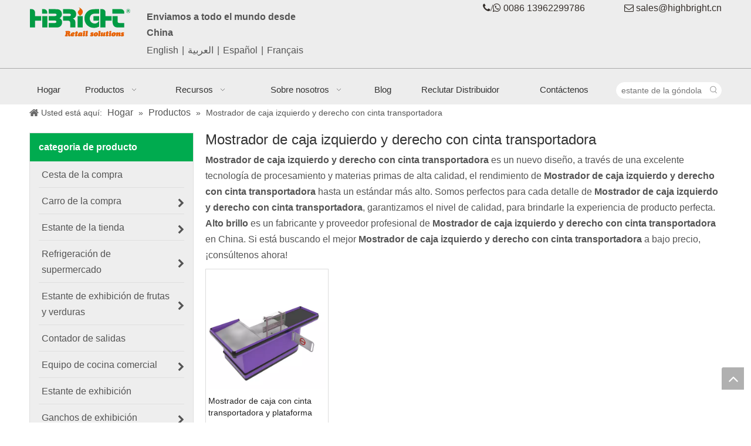

--- FILE ---
content_type: text/html;charset=utf-8
request_url: https://es.supermarketequipments.com/products/Mostrador-de-caja-izquierdo-y-derecho-con-cinta-transportadora.html
body_size: 44645
content:
<!DOCTYPE html> <html lang="es" prefix="og: http://ogp.me/ns#" style="height: auto;"> <head> <link rel="preconnect" href="https://inrorwxhkkinlj5q.leadongcdn.com"/> <link rel="preconnect" href="https://rlrorwxhkkinlj5q.leadongcdn.com"/> <link rel="preconnect" href="https://jororwxhkkinlj5q.leadongcdn.com"/><script>document.write=function(e){documentWrite(document.currentScript,e)};function documentWrite(documenturrentScript,e){var i=document.createElement("span");i.innerHTML=e;var o=i.querySelectorAll("script");if(o.length)o.forEach(function(t){if(t.src&&t.src!=""){var script=document.createElement("script");script.src=t.src;document.body.appendChild(script)}});document.body.appendChild(i)}
window.onloadHack=function(func){if(!!!func||typeof func!=="function")return;if(document.readyState==="complete")func();else if(window.addEventListener)window.addEventListener("load",func,false);else if(window.attachEvent)window.attachEvent("onload",func,false)};</script> <title>China Mostrador de caja izquierdo y derecho con cinta transportadora fabricantes, proveedores Mostrador de caja izquierdo y derecho con cinta transportadora, mayorista Mostrador de caja izquierdo y derecho con cinta transportadora - Alto brillo</title> <meta name="keywords" content="Mostrador de caja izquierdo y derecho con cinta transportadora, China fabricante de Mostrador de caja izquierdo y derecho con cinta transportadora, proveedor de Mostrador de caja izquierdo y derecho con cinta transportadora, mayorista de Mostrador de caja izquierdo y derecho con cinta transportadora, f&amp;aacute;brica de Mostrador de caja izquierdo y derecho con cinta transportadora"/> <meta name="description" content="Mostrador de caja izquierdo y derecho con cinta transportadora en los fabricantes de la venta, encuentre los detalles sobre los fabricantes, los surtidores y el distribuidor autorizado de Mostrador de caja izquierdo y derecho con cinta transportadora - Alto brillo."/> <link data-type="dns-prefetch" data-domain="jororwxhkkinlj5q.leadongcdn.com" rel="dns-prefetch" href="//jororwxhkkinlj5q.leadongcdn.com"> <link data-type="dns-prefetch" data-domain="inrorwxhkkinlj5q.leadongcdn.com" rel="dns-prefetch" href="//inrorwxhkkinlj5q.leadongcdn.com"> <link data-type="dns-prefetch" data-domain="rlrorwxhkkinlj5q.leadongcdn.com" rel="dns-prefetch" href="//rlrorwxhkkinlj5q.leadongcdn.com"> <link rel="canonical" href="https://es.supermarketequipments.com/products/Mostrador-de-caja-izquierdo-y-derecho-con-cinta-transportadora.html"/> <meta http-equiv="X-UA-Compatible" content="IE=edge"/> <meta name="renderer" content="webkit"/> <meta http-equiv="Content-Type" content="text/html; charset=utf-8"/> <meta name="viewport" content="width=device-width, initial-scale=1, user-scalable=no"/> <link rel="icon" href="//inrorwxhkkinlj5q.leadongcdn.com/cloud/koBorKmmSRkprnnmj/wenjianming.ico"> <link rel="preload" type="text/css" as="style" href="//inrorwxhkkinlj5q.leadongcdn.com/concat/ziiiKBg0udRhiSnqjninkkkrijl/static/assets/widget/mobile_head/style04/style04.css,/static/assets/widget/mobile_head/css/headerStyles.css,/static/assets/widget/style/component/langBar/langBar.css,/static/assets/widget/style/component/follow/widget_setting_iconSize/iconSize24.css,/static/assets/style/bootstrap/cus.bootstrap.grid.system.css,/static/assets/style/fontAwesome/4.7.0/css/font-awesome.css,/static/assets/style/iconfont/iconfont.css,/static/assets/widget/script/plugins/gallery/colorbox/colorbox.css,/static/assets/style/bootstrap/cus.bootstrap.grid.system.split.css,/static/assets/widget/script/plugins/picture/animate.css,/static/assets/widget/style/component/pictureNew/widget_setting_description/picture.description.css,/static/assets/widget/style/component/pictureNew/public/public.css,/static/assets/widget/style/component/graphic/graphic.css,/static/assets/widget/style/component/separator/separator.css" onload="this.onload=null;this.rel='stylesheet'"/> <link rel="preload" type="text/css" as="style" href="//rlrorwxhkkinlj5q.leadongcdn.com/concat/8nirKB4gvsRgiSnqjninkkkrijl/static/assets/widget/script/plugins/tooltipster/css/tooltipster.css,/static/assets/widget/style/component/follow/widget_setting_iconSize/iconSize32.css,/static/assets/widget/style/component/follow/public/public.css" onload="this.onload=null;this.rel='stylesheet'"/> <link rel="stylesheet" type="text/css" href="//inrorwxhkkinlj5q.leadongcdn.com/concat/ziiiKBg0udRhiSnqjninkkkrijl/static/assets/widget/mobile_head/style04/style04.css,/static/assets/widget/mobile_head/css/headerStyles.css,/static/assets/widget/style/component/langBar/langBar.css,/static/assets/widget/style/component/follow/widget_setting_iconSize/iconSize24.css,/static/assets/style/bootstrap/cus.bootstrap.grid.system.css,/static/assets/style/fontAwesome/4.7.0/css/font-awesome.css,/static/assets/style/iconfont/iconfont.css,/static/assets/widget/script/plugins/gallery/colorbox/colorbox.css,/static/assets/style/bootstrap/cus.bootstrap.grid.system.split.css,/static/assets/widget/script/plugins/picture/animate.css,/static/assets/widget/style/component/pictureNew/widget_setting_description/picture.description.css,/static/assets/widget/style/component/pictureNew/public/public.css,/static/assets/widget/style/component/graphic/graphic.css,/static/assets/widget/style/component/separator/separator.css"/> <link rel="stylesheet" type="text/css" href="//rlrorwxhkkinlj5q.leadongcdn.com/concat/8nirKB4gvsRgiSnqjninkkkrijl/static/assets/widget/script/plugins/tooltipster/css/tooltipster.css,/static/assets/widget/style/component/follow/widget_setting_iconSize/iconSize32.css,/static/assets/widget/style/component/follow/public/public.css"/> <link rel="preload" type="text/css" as="style" href="//rlrorwxhkkinlj5q.leadongcdn.com/concat/roimKBcwdsSRqioonrlinqnr7j/static/assets/widget/style/component/langBar/langBar.css,/static/assets/widget/script/plugins/smartmenu/css/navigation.css,/static/assets/widget/style/component/prodSearchNew/prodSearchNew.css,/static/assets/widget/style/component/prodsearch/prodsearch.css,/static/assets/widget/style/component/position/position.css,/static/assets/widget/style/component/prodGroupCategory/prodGroupCategory.css,/static/assets/widget/style/component/articlecategory/slightsubmenu.css,/static/assets/widget/style/component/prodGroupCategory/proGroupCategoryFix.css,/static/assets/widget/script/plugins/smartmenu/css/sm-core-css.css,/static/assets/widget/script/plugins/smartmenu/css/sm-clean/sm-clean.css,/static/assets/widget/style/component/prodlistAsync/public/public.css,/static/assets/style/ldFont/iconfont.css,/static/assets/widget/script/plugins/slick/slick.css,/static/assets/widget/script/plugins/slick/slick-theme.css" onload="this.onload=null;this.rel='stylesheet'"/> <link rel="preload" type="text/css" as="style" href="//jororwxhkkinlj5q.leadongcdn.com/concat/8nikKB6f10ReiSoqroinqlrnrnl/static/assets/widget/script/plugins/owlcarousel/owl.carousel.css,/static/assets/widget/script/plugins/owlcarousel/owl.theme.css,/static/assets/widget/style/component/shoppingcartStatus/shoppingcartStatus.css,/static/assets/widget/style/component/prodlistAsync/profixlist.css,/static/assets/widget/style/component/faqList/faqList.css,/static/assets/widget/style/component/prodDesc/prodDesc.css,/static/assets/widget/style/component/quicknavigation/quicknavigation.css,/static/assets/widget/style/component/form/form.css,/static/assets/widget/script/plugins/form/select2.css,/static/assets/widget/style/component/inquire/inquire.css,/static/assets/widget/script/plugins/air-datepicker/css/datepicker.css" onload="this.onload=null;this.rel='stylesheet'"/> <link rel="stylesheet" type="text/css" href="//rlrorwxhkkinlj5q.leadongcdn.com/concat/roimKBcwdsSRqioonrlinqnr7j/static/assets/widget/style/component/langBar/langBar.css,/static/assets/widget/script/plugins/smartmenu/css/navigation.css,/static/assets/widget/style/component/prodSearchNew/prodSearchNew.css,/static/assets/widget/style/component/prodsearch/prodsearch.css,/static/assets/widget/style/component/position/position.css,/static/assets/widget/style/component/prodGroupCategory/prodGroupCategory.css,/static/assets/widget/style/component/articlecategory/slightsubmenu.css,/static/assets/widget/style/component/prodGroupCategory/proGroupCategoryFix.css,/static/assets/widget/script/plugins/smartmenu/css/sm-core-css.css,/static/assets/widget/script/plugins/smartmenu/css/sm-clean/sm-clean.css,/static/assets/widget/style/component/prodlistAsync/public/public.css,/static/assets/style/ldFont/iconfont.css,/static/assets/widget/script/plugins/slick/slick.css,/static/assets/widget/script/plugins/slick/slick-theme.css"/> <link rel="stylesheet" type="text/css" href="//jororwxhkkinlj5q.leadongcdn.com/concat/8nikKB6f10ReiSoqroinqlrnrnl/static/assets/widget/script/plugins/owlcarousel/owl.carousel.css,/static/assets/widget/script/plugins/owlcarousel/owl.theme.css,/static/assets/widget/style/component/shoppingcartStatus/shoppingcartStatus.css,/static/assets/widget/style/component/prodlistAsync/profixlist.css,/static/assets/widget/style/component/faqList/faqList.css,/static/assets/widget/style/component/prodDesc/prodDesc.css,/static/assets/widget/style/component/quicknavigation/quicknavigation.css,/static/assets/widget/style/component/form/form.css,/static/assets/widget/script/plugins/form/select2.css,/static/assets/widget/style/component/inquire/inquire.css,/static/assets/widget/script/plugins/air-datepicker/css/datepicker.css"/> <style>@media(min-width:990px){[data-type="rows"][data-level="rows"]{display:flex}}</style> <style id="speed3DefaultStyle">@supports not(aspect-ratio:1/1){.prodlist-wrap li .prodlist-cell{position:relative;padding-top:100%;width:100%}.prodlist-lists-style-13 .prod_img_a_t13,.prodlist-lists-style-12 .prod_img_a_t12,.prodlist-lists-style-nophoto-11 .prod_img_a_t12{position:unset !important;min-height:unset !important}.prodlist-wrap li .prodlist-picbox img{position:absolute;width:100%;left:0;top:0}}.piclist360 .prodlist-pic4-3 li .prodlist-display{max-width:100%}@media(max-width:600px){.prodlist-fix-num li{width:50% !important}}</style> <template id="appdStylePlace"></template> <link href="//jororwxhkkinlj5q.leadongcdn.com/theme/knipKBmrRmkSmrRmkSnkjiRlqSSRrjjjqrnrqiokpkp/style/style.css" type="text/css" rel="preload" as="style" onload="this.onload=null;this.rel='stylesheet'" data-theme="true"/> <link href="//jororwxhkkinlj5q.leadongcdn.com/theme/knipKBmrRmkSmrRmkSnkjiRlqSSRrjjjqrnrqiokpkp/style/style.css" type="text/css" rel="stylesheet"/> <style guid='u_ad19d3ab86b84f56b3c55feb47ab97fb' emptyRender='true' placeholder='true' type='text/css'></style> <link href="//rlrorwxhkkinlj5q.leadongcdn.com/site-res/rpklKBmrRmkSnkjiRlkSqrrkqjRjiSnqqqirRljSjrrnipimrrkrRoiSnqnnpokprorrSRkk.css?1755251330321" rel="preload" as="style" onload="this.onload=null;this.rel='stylesheet'" data-extStyle="true" type="text/css" data-extAttr="20250819100036"/> <link href="//rlrorwxhkkinlj5q.leadongcdn.com/site-res/rpklKBmrRmkSnkjiRlkSqrrkqjRjiSnqqqirRljSjrrnipimrrkrRoiSnqnnpokprorrSRkk.css?1755251330321" data-extAttr="20250819100036" type="text/css" rel="stylesheet"/> <template data-js-type='style_respond' data-type='inlineStyle'></template><template data-js-type='style_head' data-type='inlineStyle'><style guid='a0736415-580d-415b-a788-57ed51485186' pm_pageStaticHack='' jumpName='head' pm_styles='head' type='text/css'>.sitewidget-langBar-20230524130203 .sitewidget-bd .front-icon-box.icon-style i{font-size:16px;color:#333 !important}.sitewidget-langBar-20230524130203 .sitewidget-bd .style21 #ppACTYQiWlmr-lang-drop-arrow{color:#333 !important}.sitewidget-langBar-20230524130203 .sitewidget-bd .style21 .lang-menu .lang-item a{color:#333 !important}.sitewidget-langBar-20230524130203 .sitewidget-bd .icon-style-i{font-size:16px;color:#333 !important}.sitewidget-langBar-20230524130203 .sitewidget-bd .lang-bar.style18.lang-style .lang-dropdown .block-iconbaseline-down{color:#333 !important}.sitewidget-langBar-20230524130203 .sitewidget-bd .lang-bar.style18.lang-style .lang-dropdown .lang-selected{color:#333 !important}.sitewidget-langBar-20230524130203 .sitewidget-bd .lang-bar.style18.lang-style .lang-dropdown .lang-menu a{color:#333 !important}.sitewidget-langBar-20230524130203 .sitewidget-bd .lang-bar.style18.lang-style .lang-dropdown .lang-menu{border-color:#333 !important}.sitewidget-langBar-20230524130203 .sitewidget-bd .lang-bar.style21.lang-style .lang-dropdown .lang-menu .menu-close-btn i{background:#333 !important}.sitewidget-langBar-20230524130203 .sitewidget-bd .front-icon-box i{font-size:20px;color:#333 !important}.sitewidget-langBar-20230524130203 .sitewidget-bd .front-icon-box.icon-style i{font-size:20px;color:#333 !important}.sitewidget-langBar-20230524130203 .sitewidget-bd .front-icon-box i:hover{color:#333 !important}.sitewidget-langBar-20230524130203 .lang-bar .lang-dropdown-front-icon{background:unset !important}.sitewidget-prodCategory-20170625172223 .sitewidget-bd ul li.on>a,.sitewidget-prodCategory-20170625172223 .sitewidget-bd ul.sm li.on>a{color:#2aa7ea}.sitewidget-prodListAsync-20220602145910 .prodlist-wrap .prodlist-parameter-wrap .prodlist-pro-name{height:auto !important;overflow:hidden;text-overflow:ellipsis;display:box;display:-webkit-box;-webkit-line-clamp:2;-webkit-box-orient:vertical}.sitewidget-prodListAsync-20220602145910 .prodlist-lists-style-9 .prodlist-box-hover .style_line_9{background:#009048 !important}.sitewidget-prodListAsync-20220602145910 .prodlist-lists-style-9 .prodlist-box-hover:hover .prodlist-pro-name{color:#009048 !important}.sitewidget-prodListAsync-20220602145910 .prodlist-lists-style-9>.fix>li:hover{border-color:#009048 !important}.sitewidget-prodListAsync-20220602145910 .prodlist-parameter-wrap .prodlist-parameter-inner{padding:10px 0 5px 0}.sitewidget-prodListAsync-20220602145910 .prodlist-wrap .prodlist-pro-name{height:40px !important;line-height:20px !important}.sitewidget-prodListAsync-20220602145910 .prodlist-box-hover{height:100%;box-sizing:border-box}.sitewidget-prodListAsync-20220602145910 .prodlist-parameter-wrap{position:static}.sitewidget-prodListAsync-20220602145910 .prodlist-parameter-btns-container,.sitewidget-prodListAsync-20220602145910 .prodlist-parameter-wrap .prodlist-btn-wrap .btn-wrap-double,.sitewidget-prodListAsync-20220602145910 .prodlist-parameter-wrap .prodlist-btn-fresh-wrap .btn-wrap-fresh-double,.sitewidget-prodListAsync-20220602145910 .prodlist-parameter-wrap .prodlist-btn-wrap .btn-wrap-single,.sitewidget-prodListAsync-20220602145910 .prodlist-parameter-wrap .prodlist-btn-fresh-wrap .btn-wrap-fresh-single{position:absolute;width:calc(100% - 8px);bottom:10px}@media screen and (min-width:1200px){.sitewidget-prodListAsync-20220602145910 .prodlist-parameter-wrap .prodlist-btn-fresh-wrap,.sitewidget-prodListAsync-20220602145910 .prodlist-parameter-wrap .prodlist-btn-wrap{margin-top:0}}.sitewidget-prodListAsync-20220602145910 .keyword_box .keyword_list a{color:!important;border-color:!important}.sitewidget-prodListAsync-20220602145910 .keyword_box .keyword_list a:hover{color:!important;border-color:!important}.sitewidget-form-20170625155542 #formsubmit{pointer-events:none}.sitewidget-form-20170625155542 #formsubmit.releaseClick{pointer-events:unset}.sitewidget-form-20170625155542 .form-horizontal input,.sitewidget-form-20170625155542 .form-horizontal span:not(.select2-selection--single),.sitewidget-form-20170625155542 .form-horizontal label,.sitewidget-form-20170625155542 .form-horizontal .form-builder button{height:20px !important;line-height:20px !important}.sitewidget-form-20170625155542 .uploadBtn{padding:4px 15px !important;height:20px !important;line-height:20px !important}.sitewidget-form-20170625155542 select,.sitewidget-form-20170625155542 input[type="text"],.sitewidget-form-20170625155542 input[type="password"],.sitewidget-form-20170625155542 input[type="datetime"],.sitewidget-form-20170625155542 input[type="datetime-local"],.sitewidget-form-20170625155542 input[type="date"],.sitewidget-form-20170625155542 input[type="month"],.sitewidget-form-20170625155542 input[type="time"],.sitewidget-form-20170625155542 input[type="week"],.sitewidget-form-20170625155542 input[type="number"],.sitewidget-form-20170625155542 input[type="email"],.sitewidget-form-20170625155542 input[type="url"],.sitewidget-form-20170625155542 input[type="search"],.sitewidget-form-20170625155542 input[type="tel"],.sitewidget-form-20170625155542 input[type="color"],.sitewidget-form-20170625155542 .uneditable-input{height:20px !important}.sitewidget-form-20170625155542.sitewidget-inquire .control-group .controls .select2-container .select2-selection--single .select2-selection__rendered{height:20px !important;line-height:20px !important}.sitewidget-form-20170625155542 textarea.cus-message-input{min-height:20px !important}.sitewidget-form-20170625155542 .add-on,.sitewidget-form-20170625155542 .add-on{height:20px !important;line-height:20px !important}.sitewidget-form-20170625155542 .input-valid-bg{background:#ffece8 !important;outline:0}.sitewidget-form-20170625155542 .input-valid-bg:focus{background:#fff !important;border:1px solid #f53f3f !important}.sitewidget-form-20170625155542 .submitGroup .controls{text-align:left}.sitewidget-form-20170625155542 .control-label span{color:inherit}@media(min-width:500px){.sitewidget-form-20170625155542 form .controls{margin-right:60px}}@media(min-width:500px){.sitewidget-form-20170625155542 form .controls{margin-left:calc(90px + 20px);margin-right:calc(90px / 3)}.sitewidget-form-20170625155542 form .control-label{width:90px}}.sitewidget-form-20170625155542 .multiple-parent input[type='checkbox']+label:before{content:"";display:inline-block;width:12px;height:12px;border:1px solid #888;border-radius:3px;margin-right:6px;margin-left:6px;transition-duration:.2s}.sitewidget-form-20170625155542 .multiple-parent input[type='checkbox']:checked+label:before{width:50%;border-color:#888;border-left-color:transparent;border-top-color:transparent;-webkit-transform:rotate(45deg) translate(1px,-4px);transform:rotate(45deg) translate(1px,-4px);margin-right:12px;width:6px}.sitewidget-form-20170625155542 .multiple-parent input[type="checkbox"]{display:none}.sitewidget-form-20170625155542 .multiple-parent{display:none;width:100%}.sitewidget-form-20170625155542 .multiple-parent ul{list-style:none;width:100%;text-align:left;border-radius:4px;padding:10px 5px;box-sizing:border-box;height:auto;overflow-x:hidden;overflow-y:scroll;box-shadow:0 4px 5px 0 rgb(0 0 0 / 14%),0 1px 10px 0 rgb(0 0 0 / 12%),0 2px 4px -1px rgb(0 0 0 / 30%);background-color:#fff;margin:2px 0 0 0;border:1px solid #ccc;box-shadow:1px 1px 2px rgb(0 0 0 / 10%) inset}.sitewidget-form-20170625155542 .multiple-parent ul::-webkit-scrollbar{width:2px;height:4px}.sitewidget-form-20170625155542 .multiple-parent ul::-webkit-scrollbar-thumb{border-radius:5px;-webkit-box-shadow:inset 0 0 5px rgba(0,0,0,0.2);background:#4e9e97}.sitewidget-form-20170625155542 .multiple-parent ul::-webkit-scrollbar-track{-webkit-box-shadow:inset 0 0 5px rgba(0,0,0,0.2);border-radius:0;background:rgba(202,202,202,0.23)}.sitewidget-form-20170625155542 .multiple-select{width:100%;height:auto;min-height:40px;line-height:40px;border-radius:4px;padding-right:10px;padding-left:10px;box-sizing:border-box;overflow:hidden;background-size:auto 80%;border:1px solid #ccc;box-shadow:1px 1px 2px rgb(0 0 0 / 10%) inset;background-color:#fff;position:relative}.sitewidget-form-20170625155542 .multiple-select:after{content:'';position:absolute;top:50%;right:6px;width:0;height:0;border:8px solid transparent;border-top-color:#888;transform:translateY(calc(-50% + 4px));cursor:pointer}.sitewidget-form-20170625155542 .multiple-select span{line-height:28px;color:#666}.sitewidget-form-20170625155542 .multiple-parent label{color:#333;display:inline-flex;align-items:center;height:30px;line-height:22px;padding:0}.sitewidget-form-20170625155542 .select-content{display:inline-block;border-radius:4px;line-height:23px;margin:2px 2px 0 2px;padding:0 3px;border:1px solid #888;height:auto}.sitewidget-form-20170625155542 .select-delete{cursor:pointer}.sitewidget-form-20170625155542 select[multiple]{display:none}</style></template><template data-js-type='style_respond' data-type='inlineStyle'></template><template data-js-type='style_head' data-type='inlineStyle'></template><script data-ignoreMinify="true">
	function loadInlineStyle(){
		var allInlineStyle = document.querySelectorAll("template[data-type='inlineStyle']");
		var length = document.querySelectorAll("template[data-type='inlineStyle']").length;
		for(var i = 0;i < length;i++){
			var style = allInlineStyle[i].innerHTML;
			allInlineStyle[i].outerHTML = style;
		}
	}
loadInlineStyle();
</script> <script type="text/javascript" data-src="//inrorwxhkkinlj5q.leadongcdn.com/static/t-xoBpBKsKoowlmx7n/assets/script/jquery-1.11.0.concat.js"></script> <script type="text/x-delay-ids" data-type="delayIds" data-device="pc" data-xtype="0" data-delayIds='[293608912,293632672,293608402,293612212,293608932,293608392,293608922,293608412,293632482,293632642,293608982,293628282,293615312,293608752,293608722,293608962,293608692,293608742,293610422,293608712,293611482,293608732,293608972,293608702]'></script> <meta name="google-site-verification" content="51be5kfwnwWLI3ZVjuXu0DgUAaxf0l2MRrzacyV_RLw"/> <script>(function(w,d,s,l,i){w[l]=w[l]||[];w[l].push({"gtm.start":(new Date).getTime(),event:"gtm.js"});var f=d.getElementsByTagName(s)[0],j=d.createElement(s),dl=l!="dataLayer"?"\x26l\x3d"+l:"";j.async=true;j.src="https://www.googletagmanager.com/gtm.js?id\x3d"+i+dl;f.parentNode.insertBefore(j,f)})(window,document,"script","dataLayer","GTM-558G5BV");</script> <script guid='90ce42a3-cfa2-4c6e-bb32-b31f2d3bc181' pm_pageStaticHack='true' jumpName='head' pm_scripts='head' type='text/javascript'>try{(function(window,undefined){var phoenixSite=window.phoenixSite||(window.phoenixSite={});phoenixSite.lanEdition="ES_ES";var page=phoenixSite.page||(phoenixSite.page={});page.cdnUrl="//rlrorwxhkkinlj5q.leadongcdn.com";page.siteUrl="https://es.supermarketequipments.com";page.lanEdition=phoenixSite.lanEdition;page._menu_prefix="";page._menu_trans_flag="";page._captcha_domain_prefix="captcha.c";page._pId="ekAfiUcspMmh";phoenixSite._sViewMode="true";phoenixSite._templateSupport="false";phoenixSite._singlePublish=
"false"})(this)}catch(e){try{console&&console.log&&console.log(e)}catch(e){}};</script> <script id='u_00e4e812acd54f159cd9fdf5f5fbe2da' guid='u_00e4e812acd54f159cd9fdf5f5fbe2da' pm_script='init_top' type='text/javascript'>try{(function(window,undefined){var datalazyloadDefaultOptions=window.datalazyloadDefaultOptions||(window.datalazyloadDefaultOptions={});datalazyloadDefaultOptions["version"]="3.0.0";datalazyloadDefaultOptions["isMobileViewer"]="false";datalazyloadDefaultOptions["hasCLSOptimizeAuth"]="false";datalazyloadDefaultOptions["_version"]="3.0.0";datalazyloadDefaultOptions["isPcOptViewer"]="false"})(this);(function(window,undefined){window.__ph_optSet__='{"loadImgType":"0","isOpenFlagUA":true,"v30NewMode":"1","idsVer":"1","docReqType":"0","docDecrease":"1","docCallback":"1"}'})(this)}catch(e){try{console&&
console.log&&console.log(e)}catch(e){}};</script> <script id='u_3ef9aead8a1641eaafb66566c25e819c' guid='u_3ef9aead8a1641eaafb66566c25e819c' type='text/javascript'>try{var thisUrl=location.host;var referUrl=document.referrer;if(referUrl.indexOf(thisUrl)==-1)localStorage.setItem("landedPage",document.URL)}catch(e){try{console&&console.log&&console.log(e)}catch(e){}};</script> </head> <body class=" frontend-body-canvas "> <template data-js-type='globalBody' data-type='code_template'> <noscript><iframe src="https://www.googletagmanager.com/ns.html?id=GTM-558G5BV" height="0" width="0" style="display:none;visibility:hidden"></iframe></noscript> </template> <div id='backstage-headArea' headFlag='1' class='hideForMobile'><div class="outerContainer" data-mobileBg="true" id="outerContainer_1498374860776" data-type="outerContainer" data-level="rows"><div class="container" data-type="container" data-level="rows" cnttype="backstage-container-mark"><div class="row" data-type="rows" data-level="rows" data-attr-xs="null" data-attr-sm="null"><div class="col-md-2" id="column_1498374831238" data-type="columns" data-level="columns"><div id="location_1498374831240" data-type="locations" data-level="rows"><div class="backstage-stwidgets-settingwrap" scope="0" settingId="rpArzDvfSiJh" id="component_rpArzDvfSiJh" relationCommonId="ekAfiUcspMmh" classAttr="sitewidget-logo-20160608115350"> <div class="sitewidget-pictureNew sitewidget-logo sitewidget-logo-20160608115350"> <div class="sitewidget-bd"> <div class="picture-resize-wrap " style="position: relative; width: 100%; text-align: left; "> <span class="picture-wrap pic-style-default 666 animated bounceInDown" data-ee="animated bounceInDown" id="picture-wrap-rpArzDvfSiJh" style="display: inline-block; position: relative;max-width: 100%;"> <a class="imgBox mobile-imgBox" style="display: inline-block; position: relative;max-width: 100%;" href="/index.html"> <img class="img-default-bgc" data-src="//inrorwxhkkinlj5q.leadongcdn.com/cloud/krBqrKmmSRqlrjkkipj/homepage1024.png" src="//inrorwxhkkinlj5q.leadongcdn.com/cloud/krBqrKmmSRqlrjkkipj/homepage1024.png" alt="Soluciones minoristas de alto brillo" title="Soluciones minoristas de alto brillo" phoenixLazyload='true'/> </a> </span> </div> </div> </div> </div> <script type="text/x-delay-script" data-id="rpArzDvfSiJh" data-jsLazyloadType="1" data-alias="logo" data-jsLazyload='true' data-type="component" data-jsDepand='["//jororwxhkkinlj5q.leadongcdn.com/static/t-lkBpBKkKlplwsz7r/assets/widget/script/plugins/jquery.lazyload.js","//inrorwxhkkinlj5q.leadongcdn.com/static/t-ilBoBKrKlwrolo7m/assets/widget/script/compsettings/comp.logo.settings.js"]' data-jsThreshold='5' data-cssDepand='' data-cssThreshold='5'>(function(window,$,undefined){try{(function(window,$,undefined){var respSetting={},temp;$(function(){$("#picture-wrap-rpArzDvfSiJh").on("webkitAnimationEnd webkitTransitionEnd mozAnimationEnd MSAnimationEnd oanimationend animationend",function(){var rmClass="animated bounce zoomIn pulse rotateIn swing fadeIn bounceInDown bounceInLeft bounceInRight bounceInUp fadeInDownBig fadeInLeftBig fadeInRightBig fadeInUpBig zoomInDown zoomInLeft zoomInRight zoomInUp";$(this).removeClass(rmClass)});var version=
$.trim("20200313131553");if(!!!version)version=undefined;if(phoenixSite.phoenixCompSettings&&typeof phoenixSite.phoenixCompSettings.logo!=="undefined"&&phoenixSite.phoenixCompSettings.logo.version==version&&typeof phoenixSite.phoenixCompSettings.logo.logoLoadEffect=="function"){phoenixSite.phoenixCompSettings.logo.logoLoadEffect("rpArzDvfSiJh",".sitewidget-logo-20160608115350","animated bounceInDown","",respSetting);if(!!phoenixSite.phoenixCompSettings.logo.version&&phoenixSite.phoenixCompSettings.logo.version!=
"1.0.0")loadAnimationCss();return}var resourceUrl="//rlrorwxhkkinlj5q.leadongcdn.com/static/assets/widget/script/compsettings/comp.logo.settings.js?_\x3d1755251330321";if(phoenixSite&&phoenixSite.page){var cdnUrl=phoenixSite.page.cdnUrl;if(cdnUrl&&cdnUrl!="")resourceUrl=cdnUrl+"/static/assets/widget/script/compsettings/comp.logo.settings.js?_\x3d1755251330321"}var callback=function(){phoenixSite.phoenixCompSettings.logo.logoLoadEffect("rpArzDvfSiJh",".sitewidget-logo-20160608115350","animated bounceInDown",
"",respSetting);if(!!phoenixSite.phoenixCompSettings.logo.version&&phoenixSite.phoenixCompSettings.logo.version!="1.0.0")loadAnimationCss()};if(phoenixSite.cachedScript)phoenixSite.cachedScript(resourceUrl,callback());else $.getScript(resourceUrl,callback())});function loadAnimationCss(){var link=document.createElement("link");link.rel="stylesheet";link.type="text/css";link.href="//jororwxhkkinlj5q.leadongcdn.com/static/assets/widget/script/plugins/picture/animate.css?1755251330321";var head=document.getElementsByTagName("head")[0];
head.appendChild(link)}try{loadTemplateImg("sitewidget-logo-20160608115350")}catch(e){try{console&&(console.log&&console.log(e))}catch(e){}}})(window,jQuery)}catch(e){try{console&&console.log&&console.log(e)}catch(e){}}})(window,$);</script> </div></div><div class="col-md-3" id="column_1511149426092" data-type="columns" data-level="columns"><div id="location_1511149426093" data-type="locations" data-level="rows"><div class="backstage-stwidgets-settingwrap " id="component_hEUWoNvqrCBM" data-scope="0" data-settingId="hEUWoNvqrCBM" data-relationCommonId="ekAfiUcspMmh" data-classAttr="sitewidget-text-20171020153127"> <div class="sitewidget-text sitewidget-text-20171020153127 sitewidget-olul-liststyle"> <div class=" sitewidget-bd "> Enviamos a todo el mundo desde China </div> </div> <script type="text/x-delay-script" data-id="hEUWoNvqrCBM" data-jsLazyloadType="1" data-alias="text" data-jsLazyload='true' data-type="component" data-jsDepand='["//inrorwxhkkinlj5q.leadongcdn.com/static/t-wrBpBKiKyixomp7r/assets/widget/script/compsettings/comp.text.settings.js"]' data-jsThreshold='5' data-cssDepand='' data-cssThreshold='5'>(function(window,$,undefined){})(window,$);</script><template data-type='js_template' data-settingId='hEUWoNvqrCBM'><script id='u_795fa011895b42c89905636909ab9216' guid='u_795fa011895b42c89905636909ab9216' type='text/javascript'>try{$(function(){$(".sitewidget-text-20171020153127 .sitewidget-bd a").each(function(){if($(this).attr("href"))if($(this).attr("href").indexOf("#")!=-1){console.log("anchor-link",$(this));$(this).attr("anchor-link","true")}})})}catch(e){try{console&&console.log&&console.log(e)}catch(e){}};</script></template> </div><div class="backstage-stwidgets-settingwrap" scope="0" settingId="ppACTYQiWlmr" id="component_ppACTYQiWlmr" relationCommonId="ekAfiUcspMmh" classAttr="sitewidget-langBar-20230524130203"> <div class="sitewidget-langBar sitewidget-langBar-20230524130203"> <div class="sitewidget-bd"> <div class="lang-bar lang-bar-left "> <span class="lang-cont" data-lanCode="0" data-default="0"> <a href='https://www.supermarketequipments.com' target="_blank" class="lang-a " target="_blank"> <span class="langBar-lang-text">English</span> </a> </span> <span class="lang-div-mid">|</span> <span class="lang-cont" data-lanCode="3" data-default="0"> <a href='https://sa.supermarketequipments.com' target="_blank" class="lang-a " target="_blank"> <span class="langBar-lang-text">العربية</span> </a> </span> <span class="lang-div-mid">|</span> <span class="lang-cont" data-lanCode="6" data-default="0"> <a href='https://es.supermarketequipments.com' target="_blank" class="lang-a " target="_blank"> <span class="langBar-lang-text">Español</span> </a> </span> <span class="lang-div-mid">|</span> <span class="lang-cont" data-lanCode="4" data-default="0"> <a href='https://fr.supermarketequipments.com' target="_blank" class="lang-a " target="_blank"> <span class="langBar-lang-text">Français</span> </a> </span> </div> </div> </div> <template data-type='js_template' data-settingId='ppACTYQiWlmr'><script id='u_ae52707db1a146cda824b277ee726602' guid='u_ae52707db1a146cda824b277ee726602' type='text/javascript'>try{function sortableli(el,data,value){var newArr=[];if(value=="0"||value=="1"||value=="2"||value=="3"||value=="4"||value=="5"||value=="6"||value=="7"||value=="8"||value=="12"||value=="14"){for(var i=0;i<data.length;i++)el.find(".lang-cont").each(function(){if(data[i].isDefault=="0"){if($(this).attr("data-default")=="0")if($(this).attr("data-lancode")==data[i].islanCode){var cloneSpan=$(this).clone(true);newArr.push(cloneSpan)}}else if($(this).attr("data-default")=="1")if($(this).attr("data-lancode")==
data[i].islanCode){var cloneSpan=$(this).clone(true);newArr.push(cloneSpan)}});if(value=="0"||value=="6"||value=="3")var langDivMid=' \x3cspan class\x3d"lang-div-mid"\x3e|\x3c/span\x3e ';else if(value=="1"||value=="4"||value=="7"||value=="14")var langDivMid=' \x3cspan class\x3d"lang-div-mid"\x3e\x3c/span\x3e ';else if(value=="2"||value=="12"||value=="5"||value=="8")var langDivMid=' \x3cspan class\x3d"lang-div-mid"\x3e/\x3c/span\x3e ';else var langDivMid=' \x3cspan class\x3d"lang-div-mid"\x3e|\x3c/span\x3e ';
if(newArr.length>=0){el.find("span").remove();for(var i=0;i<newArr.length;i++){el.append(newArr[i]);if(i==newArr.length-1);else el.append(langDivMid)}}}else{for(var i=0;i<data.length;i++)el.find(".lang-item").each(function(){if(data[i].isDefault=="0"){if($(this).attr("data-default")=="0")if($(this).attr("data-lancode")==data[i].islanCode){var cloneSpan=$(this).clone(true);newArr.push(cloneSpan)}}else if($(this).attr("data-default")=="1")if($(this).attr("data-lancode")==data[i].islanCode){var cloneSpan=
$(this).clone(true);newArr.push(cloneSpan)}});if(newArr.length>=0){el.find(".lang-item").remove();for(var i=0;i<newArr.length;i++)if(value=="13")el.find(".langBar-easystyle-sub").append(newArr[i]);else el.find(".lang-menu").append(newArr[i])}}}$(function(){var dom=$(".sitewidget-langBar-20230524130203 .sitewidget-bd .lang-bar");var sortArr=[{"id":0,"islanCode":"0","isDefault":"0"},{"id":1,"islanCode":"3","isDefault":"0"},{"id":2,"islanCode":"6","isDefault":"0"},{"id":3,"islanCode":"4","isDefault":"0"}];
if(sortArr!=""&&sortArr!=undefined)sortableli(dom,sortArr,0)})}catch(e){try{console&&console.log&&console.log(e)}catch(e){}};</script></template> <script type="text/x-delay-script" data-id="ppACTYQiWlmr" data-jsLazyloadType="1" data-alias="langBar" data-jsLazyload='true' data-type="component" data-jsDepand='' data-jsThreshold='5' data-cssDepand='' data-cssThreshold='5'>(function(window,$,undefined){})(window,$);</script></div> </div></div><div class="col-md-7" id="column_1498374866747" data-type="columns" data-level="columns"><div class="row" data-type="rows" data-level="rows"><div class="col-md-8" id="column_1498374876167" data-type="columns" data-level="columns"><div id="location_1498374876169" data-type="locations" data-level="rows"><div class="backstage-stwidgets-settingwrap " scope="0" settingId="tZphziGAIeqC" id="component_tZphziGAIeqC" relationCommonId="ekAfiUcspMmh" classAttr="sitewidget-graphicNew-20170623162816"> <div class="sitewidget-graphic sitewidget-graphicNew-20170623162816 sitewidget-olul-liststyle "> <div class="sitewidget-content"> <div class="sitewidget-bd fix hasOverflowX "> <span><i class="fa">/</i></span><span class="fa" style="line-height: 27.2px; font-size: 16px; color: rgb(53, 47, 43); letter-spacing: normal;"><span class="fa"></span></span><span><i class="fa"></i></span> 0086 13962299786 </div> </div> </div> <script type="text/x-delay-script" data-id="tZphziGAIeqC" data-jsLazyloadType="1" data-alias="graphicNew" data-jsLazyload='true' data-type="component" data-jsDepand='["//rlrorwxhkkinlj5q.leadongcdn.com/static/t-qrBqBKjKwkpzki7n/assets/widget/script/plugins/proddetail/js/prodDetail_table.js","//jororwxhkkinlj5q.leadongcdn.com/static/t-gjBpBKyKspnngl7n/assets/widget/script/compsettings/comp.graphicNew.settings.js"]' data-jsThreshold='5' data-cssDepand='' data-cssThreshold='5'>(function(window,$,undefined){try{$(function(){tableScroll(".sitewidget-graphicNew-20170623162816.sitewidget-graphic")})}catch(e){try{console&&console.log&&console.log(e)}catch(e){}}})(window,$);</script> </div> </div></div><div class="col-md-4" id="column_1498374884027" data-type="columns" data-level="columns"><div id="location_1498374884028" data-type="locations" data-level="rows"><div class="backstage-stwidgets-settingwrap " scope="0" settingId="sofMTNlpyjKr" id="component_sofMTNlpyjKr" relationCommonId="ekAfiUcspMmh" classAttr="sitewidget-graphicNew-20160608115846"> <div class="sitewidget-graphic sitewidget-graphicNew-20160608115846 sitewidget-olul-liststyle "> <div class="sitewidget-content"> <div class="sitewidget-bd fix hasOverflowX "> <span><i class="fa"></i></span> <a href="mailto:sales@highbright.cn" rel="nofollow">sales@highbright.cn</a> </div> </div> </div> <script type="text/x-delay-script" data-id="sofMTNlpyjKr" data-jsLazyloadType="1" data-alias="graphicNew" data-jsLazyload='true' data-type="component" data-jsDepand='["//inrorwxhkkinlj5q.leadongcdn.com/static/t-qrBqBKjKwkpzki7n/assets/widget/script/plugins/proddetail/js/prodDetail_table.js","//rlrorwxhkkinlj5q.leadongcdn.com/static/t-gjBpBKyKspnngl7n/assets/widget/script/compsettings/comp.graphicNew.settings.js"]' data-jsThreshold='5' data-cssDepand='' data-cssThreshold='5'>(function(window,$,undefined){try{$(function(){tableScroll(".sitewidget-graphicNew-20160608115846.sitewidget-graphic")})}catch(e){try{console&&console.log&&console.log(e)}catch(e){}}})(window,$);</script> </div> </div></div></div></div></div></div></div><div class="outerContainer" data-mobileBg="true" id="outerContainer_1498206714865" data-type="outerContainer" data-level="rows"><div class="container-opened" data-type="container" data-level="rows" cnttype="backstage-container-mark"><div class="row" data-type="rows" data-level="rows" data-attr-xs="null" data-attr-sm="null"><div class="col-md-12" id="column_1498206692700" data-type="columns" data-level="columns"><div id="location_1498206692702" data-type="locations" data-level="rows"><div class="backstage-stwidgets-settingwrap" id="component_yRpCesbUyohr" data-scope="0" data-settingId="yRpCesbUyohr" data-relationCommonId="ekAfiUcspMmh" data-classAttr="sitewidget-separator-20170623163141"> <div class="sitewidget-separator sitewidget-separator-20170623163141"> <div class="sitewidget-bd" style='text-align: center;'> <div class="separator-line separator-line-solid" style="border-top-width:1px; border-top-color:rgb(170, 170, 170); width:100%;"></div> </div> </div> </div> <script type="text/x-delay-script" data-id="yRpCesbUyohr" data-jsLazyloadType="1" data-alias="separator" data-jsLazyload='true' data-type="component" data-jsDepand='' data-jsThreshold='5' data-cssDepand='' data-cssThreshold='5'>(function(window,$,undefined){})(window,$);</script> </div></div></div></div></div><div class="outerContainer" data-mobileBg="true" id="outerContainer_1498206260198" data-type="outerContainer" data-level="rows"><div class="container" data-type="container" data-level="rows" cnttype="backstage-container-mark"><div class="row" data-type="rows" data-level="rows" data-attr-xs="null" data-attr-sm="null"><div class="col-md-10" id="column_1498206254000" data-type="columns" data-level="columns"><div class="row" data-type="rows" data-level="rows"><div class="col-md-12" id="column_1498206723944" data-type="columns" data-level="columns"><div id="location_1498206723946" data-type="locations" data-level="rows"><div class="backstage-stwidgets-settingwrap" scope="0" settingId="yvprJNbKITYW" id="component_yvprJNbKITYW" relationCommonId="ekAfiUcspMmh" classAttr="sitewidget-navigation_style-20170623163400"> <div class="sitewidget-navigation_style sitewidget-navnew fix sitewidget-navigation_style-20170623163400 navnew-way-slide navnew-slideRight"> <a href="javascript:;" class="navnew-thumb-switch navnew-thumb-way-slide navnew-thumb-slideRight" style="background-color:transparent"> <span class="nav-thumb-ham first" style="background-color:#333333"></span> <span class="nav-thumb-ham second" style="background-color:#333333"></span> <span class="nav-thumb-ham third" style="background-color:#333333"></span> </a> <style>@media(min-width:1220px){.sitewidget-navnew.sitewidget-navigation_style-20170623163400 .smsmart{max-width:unset}}@media(max-width:1219px) and (min-width:990px){.sitewidget-navnew.sitewidget-navigation_style-20170623163400 .smsmart{max-width:unset}}@media(min-width:1200px) and (max-width:1365px){.sitewidget-navnew.sitewidget-navigation_style-20170623163400 .smsmart{max-width:unset}}</style> <style>@media(min-width:990px){.navnew-substyle4 .nav-sub-list .nav-sub-item .nav-sub-item-hd span{font-size:inherit;font-weight:inherit;line-height:inherit;cursor:pointer}.navnew-substyle4 .nav-sub-list .nav-sub-item .nav-sub-item-hd span:hover,.navnew-substyle4 .nav-sub-list .nav-sub-item .nav-sub-item-bd .nav-sub-item-bd-item .nav-sub-item-bd-info:hover{color:inherit}.navnew-substyle4 .nav-sub-list .nav-sub-item .nav-sub-item-bd .nav-sub-item-bd-item .nav-sub-item-bd-info{font-size:inherit;color:inherit;font-weight:inherit;text-align:inherit}}</style> <ul class="navnew smsmart navnew-item-overview navnew-way-slide navnew-slideRight navnew-wide-substyle-new0 "> <li id="parent_0" class="navnew-item navLv1 " data-visible="1"> <a id="nav_28467272" target="_self" rel="" class="navnew-link" data-currentIndex="" href="/"><i class="icon undefined"></i><span class="text-width">Hogar</span> </a> <span class="navnew-separator"></span> </li> <li id="parent_1" class="navnew-item navLv1 " data-visible="1"> <a id="nav_28467262" target="_self" rel="" class="navnew-link" data-currentIndex="" href="/Highbright-Products.html"><i class="icon "></i><span class="text-width">Productos</span> </a> <span class="navnew-separator"></span> <ul class="navnew-sub1 " data-visible="1"> <li class="navnew-sub1-item navLv2" data-visible="1"> <a id="nav_28467222" target="_self" rel="" class="navnew-sub1-link" data-currentIndex="" href="/Cesta-de-la-compra-pl68621667.html"> <i class="icon "></i>Cesta de la compra</a> </li> <li class="navnew-sub1-item navLv2" data-visible="1"> <a id="nav_28467182" target="_self" rel="" class="navnew-sub1-link" data-currentIndex="" href="/supermarket-shopping-cart.html"> <i class="icon "></i>Carro de la compra</a> </li> <li class="navnew-sub1-item navLv2" data-visible="1"> <a id="nav_28467172" target="_self" rel="" class="navnew-sub1-link" data-currentIndex="" href="/Estante-de-la-tienda-pl65821667.html"> <i class="icon "></i>Estante de la tienda</a> <ul class="navnew-sub2"> <li class=" navnew-sub2-item navLv3" data-visible="1"> <a class="navnew-sub2-link" id="nav_28466952" target="_self" rel="" data-currentIndex='' href="/Estante-del-supermercado-pl65121667.html"><i class="icon "> </i>Estante del supermercado</a> </li> <li class=" navnew-sub2-item navLv3" data-visible="1"> <a class="navnew-sub2-link" id="nav_28466942" target="_self" rel="" data-currentIndex='' href="/electric-shelf-label.html"><i class="icon "> </i>etiqueta de estante eléctrico</a> </li> <li class=" navnew-sub2-item navLv3" data-visible="1"> <a class="navnew-sub2-link" id="nav_28467432" target="_self" rel="" data-currentIndex='' href="/price-holder.html"><i class="icon "> </i>Titular del precio</a> </li> <li class=" navnew-sub2-item navLv3" data-visible="1"> <a class="navnew-sub2-link" id="nav_28467002" target="_self" rel="" data-currentIndex='' href="/Titular-de-la-muestra-pl68521667.html"><i class="icon "> </i>Titular de la muestra</a> </li> <li class=" navnew-sub2-item navLv3" data-visible="1"> <a class="navnew-sub2-link" id="nav_28467202" target="_self" rel="" data-currentIndex='' href="/Ganchos-de-exhibici%C3%B3n-pl63721667.html"><i class="icon "> </i>Ganchos de exhibición</a> </li> <li class=" navnew-sub2-item navLv3" data-visible="1"> <a class="navnew-sub2-link" id="nav_28466982" target="_self" rel="" data-currentIndex='' href="/shelf-pusher.html"><i class="icon "> </i>Empujador de estantes</a> </li> <li class=" navnew-sub2-item navLv3" data-visible="1"> <a class="navnew-sub2-link" id="nav_28466882" target="_self" rel="" data-currentIndex='' href="/supermarket-shelf-for-usa.html"><i class="icon "> </i>estante del supermercado para EE.UU.</a> </li> </ul> </li> <li class="navnew-sub1-item navLv2" data-visible="1"> <a id="nav_28466962" target="_self" rel="" class="navnew-sub1-link" data-currentIndex="" href="/Refrigeraci%C3%B3n-de-supermercado-pl62021667.html"> <i class="icon "></i>Refrigeración de supermercado</a> <ul class="navnew-sub2"> <li class=" navnew-sub2-item navLv3" data-visible="1"> <a class="navnew-sub2-link" id="nav_28467092" target="_self" rel="" data-currentIndex='' href="/Enfriador-de-supermercado-pl61021667.html"><i class="icon undefined"> </i>Enfriador de supermercado</a> </li> <li class=" navnew-sub2-item navLv3" data-visible="1"> <a class="navnew-sub2-link" id="nav_28467102" target="_self" rel="" data-currentIndex='' href="/Congelador-de-supermercado-pl60021667.html"><i class="icon undefined"> </i>Congelador de supermercado</a> </li> <li class=" navnew-sub2-item navLv3" data-visible="1"> <a class="navnew-sub2-link" id="nav_28467112" target="_self" rel="" data-currentIndex='' href="/Congelador-de-isla-de-supermercado-pl69021667.html"><i class="icon undefined"> </i>Congelador de isla de supermercado</a> </li> <li class=" navnew-sub2-item navLv3" data-visible="1"> <a class="navnew-sub2-link" id="nav_28467122" target="_self" rel="" data-currentIndex='' href="/Enfriador-de-delicatessen-pl68921667.html"><i class="icon undefined"> </i>Enfriador de delicatessen</a> </li> <li class=" navnew-sub2-item navLv3" data-visible="1"> <a class="navnew-sub2-link" id="nav_28467132" target="_self" rel="" data-currentIndex='' href="/Gabinete-para-pasteles-pl67921667.html"><i class="icon undefined"> </i>Gabinete para pasteles</a> </li> <li class=" navnew-sub2-item navLv3" data-visible="1"> <a class="navnew-sub2-link" id="nav_28467142" target="_self" rel="" data-currentIndex='' href="/Gabinete-de-helados-pl68411667.html"><i class="icon undefined"> </i>Gabinete de helados</a> </li> <li class=" navnew-sub2-item navLv3" data-visible="1"> <a class="navnew-sub2-link" id="nav_28467152" target="_self" rel="" data-currentIndex='' href="/Refrigerador-comercial-pl66611667.html"><i class="icon undefined"> </i>Refrigerador comercial</a> </li> <li class=" navnew-sub2-item navLv3" data-visible="1"> <a class="navnew-sub2-link" id="nav_28467062" target="_blank" rel="" data-currentIndex='' href="/cold-storage-room.html"><i class="icon undefined"> </i>cámara frigorífica</a> </li> </ul> </li> <li class="navnew-sub1-item navLv2" data-visible="1"> <a id="nav_28467212" target="_self" rel="" class="navnew-sub1-link" data-currentIndex="" href="/Estante-de-exhibici%C3%B3n-de-frutas-y-verduras-pl69821667.html"> <i class="icon "></i>Estante de exhibición de frutas y verduras</a> </li> <li class="navnew-sub1-item navLv2" data-visible="1"> <a id="nav_28467242" target="_self" rel="" class="navnew-sub1-link" data-currentIndex="" href="/Estante-de-exhibici%C3%B3n-pl63621667.html"> <i class="icon "></i>Estante de exhibición</a> </li> <li class="navnew-sub1-item navLv2" data-visible="1"> <a id="nav_28466912" target="_self" rel="" class="navnew-sub1-link" data-currentIndex="" href="/Luces-de-supermercado-pl62511667.html"> <i class="icon "></i>Luces de supermercado </a> </li> <li class="navnew-sub1-item navLv2" data-visible="1"> <a id="nav_28467192" target="_self" rel="" class="navnew-sub1-link" data-currentIndex="" href="/Contador-de-salidas-pl65721667.html"> <i class="icon "></i>Contador de salidas</a> </li> <li class="navnew-sub1-item navLv2" data-visible="1"> <a id="nav_28466922" target="_self" rel="" class="navnew-sub1-link" data-currentIndex="" href="/commercial-kitchen-equipment.html"> <i class="icon "></i>Equipo de cocina comercial</a> <ul class="navnew-sub2"> <li class=" navnew-sub2-item navLv3" data-visible="1"> <a class="navnew-sub2-link" id="nav_28467012" target="_self" rel="" data-currentIndex='' href="/cooking-equipment.html"><i class="icon "> </i>Equipo de cocina</a> </li> <li class=" navnew-sub2-item navLv3" data-visible="1"> <a class="navnew-sub2-link" id="nav_28467032" target="_self" rel="" data-currentIndex='' href="/commercial-refrigerator.html"><i class="icon "> </i>Refrigerador comercial</a> </li> <li class=" navnew-sub2-item navLv3" data-visible="1"> <a class="navnew-sub2-link" id="nav_28467042" target="_self" rel="" data-currentIndex='' href="/food-processor-machinery.html"><i class="icon "> </i>Maquinaria procesadora de alimentos</a> </li> <li class=" navnew-sub2-item navLv3" data-visible="1"> <a class="navnew-sub2-link" id="nav_28467052" target="_self" rel="" data-currentIndex='' href="/commercial-kitchen-furniture.html"><i class="icon "> </i>Muebles de cocina comerciales</a> </li> <li class=" navnew-sub2-item navLv3" data-visible="1"> <a class="navnew-sub2-link" id="nav_28467022" target="_self" rel="" data-currentIndex='' href="/commercial-ovens.html"><i class="icon "> </i>Hornos comerciales</a> </li> <li class=" navnew-sub2-item navLv3" data-visible="1"> <a class="navnew-sub2-link" id="nav_28467082" target="_self" rel="" data-currentIndex='' href="/commercial-ice-maker-machine.html"><i class="icon undefined"> </i>Máquina comercial para fabricar hielo</a> </li> </ul> </li> <li class="navnew-sub1-item navLv2" data-visible="1"> <a id="nav_28467252" target="_self" rel="" class="navnew-sub1-link" data-currentIndex="" href="/torniquete-de-supermercado-pl62621667.html"> <i class="icon "></i>Torniquete de supermercado</a> </li> <li class="navnew-sub1-item navLv2" data-visible="1"> <a id="nav_28467452" target="_self" rel="" class="navnew-sub1-link" data-currentIndex="" href="/Otros-equipos-de-supermercado-pl63121667.html"> <i class="icon "></i>Otros equipos de supermercado</a> <ul class="navnew-sub2"> <li class=" navnew-sub2-item navLv3" data-visible="1"> <a class="navnew-sub2-link" id="nav_28467232" target="_self" rel="" data-currentIndex='' href="/Contenedores-de-descarga-de-alambre-pl64821667.html"><i class="icon "> </i>Contenedores de descarga de alambre</a> </li> <li class=" navnew-sub2-item navLv3" data-visible="1"> <a class="navnew-sub2-link" id="nav_28466842" target="_self" rel="" data-currentIndex='' href="/Armario-pl63221667.html"><i class="icon "> </i>Casilleros</a> </li> </ul> </li> <li class="navnew-sub1-item navLv2" data-visible="1"> <a id="nav_28467302" target="_self" rel="" class="navnew-sub1-link" data-currentIndex="" href="/Estanter%C3%ADas-de-almac%C3%A9n-pl69621667.html"> <i class="icon "></i>Estante de almacén</a> <ul class="navnew-sub2"> <li class=" navnew-sub2-item navLv3" data-visible="1"> <a class="navnew-sub2-link" id="nav_28466872" target="_self" rel="" data-currentIndex='' href="/Estanter%C3%ADas-de-almac%C3%A9n-pl67511667.html"><i class="icon "> </i>Estanterías de almacén</a> </li> <li class=" navnew-sub2-item navLv3" data-visible="1"> <a class="navnew-sub2-link" id="nav_28466862" target="_self" rel="" data-currentIndex='' href="/Estanter%C3%ADa-para-paletas-pl68511667.html"><i class="icon "> </i>Estantería para paletas</a> </li> <li class=" navnew-sub2-item navLv3" data-visible="1"> <a class="navnew-sub2-link" id="nav_28467442" target="_self" rel="" data-currentIndex='' href="/cold-room-shelving.html"><i class="icon "> </i>Estante de cámara fría</a> </li> <li class=" navnew-sub2-item navLv3" data-visible="1"> <a class="navnew-sub2-link" id="nav_28466892" target="_self" rel="" data-currentIndex='' href="/storage-rack.html"><i class="icon "> </i>bandeja de almacenamiento</a> </li> <li class=" navnew-sub2-item navLv3" data-visible="1"> <a class="navnew-sub2-link" id="nav_28466852" target="_self" rel="" data-currentIndex='' href="/wire-shelving.html"><i class="icon "> </i>estanterías de alambre</a> </li> </ul> </li> <li class="navnew-sub1-item navLv2" data-visible="1"> <a id="nav_28467162" target="_self" rel="" class="navnew-sub1-link" data-currentIndex="" href="/Caja-pl66621667.html"> <i class="icon "></i>Caja</a> <ul class="navnew-sub2"> <li class=" navnew-sub2-item navLv3" data-visible="1"> <a class="navnew-sub2-link" id="nav_28467412" target="_self" rel="" data-currentIndex='' href="/plastic-pallet-box.html"><i class="icon "> </i>Caja de paletas de plástico</a> </li> </ul> </li> <li class="navnew-sub1-item navLv2" data-visible="1"> <a id="nav_28467342" target="_self" rel="" class="navnew-sub1-link" data-currentIndex="" href="/Contenedor-rodante-pl60621667.html"> <i class="icon "></i>Contenedor rodante</a> </li> <li class="navnew-sub1-item navLv2" data-visible="1"> <a id="nav_28467072" target="_self" rel="" class="navnew-sub1-link" data-currentIndex="" href="/warehouse-logistics-equipment.html"> <i class="icon "></i>Otros equipos de almacén</a> <ul class="navnew-sub2"> <li class=" navnew-sub2-item navLv3" data-visible="1"> <a class="navnew-sub2-link" id="nav_28467332" target="_self" rel="" data-currentIndex='' href="/plastic-pallet.html"><i class="icon "> </i>Palet de plastico</a> </li> <li class=" navnew-sub2-item navLv3" data-visible="1"> <a class="navnew-sub2-link" id="nav_28467422" target="_self" rel="" data-currentIndex='' href="/Escalera-de-almac%C3%A9n-pl63421667.html"><i class="icon "> </i>Escalera de almacén</a> </li> <li class=" navnew-sub2-item navLv3" data-visible="1"> <a class="navnew-sub2-link" id="nav_28467362" target="_self" rel="" data-currentIndex='' href="/Contenedor-de-alambre-pl66521667.html"><i class="icon "> </i>Contenedor de alambre</a> </li> <li class=" navnew-sub2-item navLv3" data-visible="1"> <a class="navnew-sub2-link" id="nav_28467312" target="_self" rel="" data-currentIndex='' href="/Carro-de-almac%C3%A9n-pl65621667.html"><i class="icon "> </i>Carro de almacén</a> </li> </ul> </li> </ul> </li> <li id="parent_2" class="navnew-item navLv1 " data-visible="1"> <a id="nav_28467292" target="_self" rel="" class="navnew-link" data-currentIndex="" href="https://www.supermarketequipments.com/service.html"><i class="icon undefined"></i><span class="text-width">Recursos</span> </a> <span class="navnew-separator"></span> <ul class="navnew-sub1"> <li class="navnew-sub1-item navLv2" data-visible="1"> <a id="nav_28466992" class="navnew-sub1-link" target="_self" rel="" data-currentIndex='' href="/how-much-does-it-cost-to-start-a-supermarket.html"> <i class="icon undefined"></i>Presupuesto</a> </li> <li class="navnew-sub1-item navLv2" data-visible="1"> <a id="nav_28466902" class="navnew-sub1-link" target="_self" rel="" data-currentIndex='' href="/mini-small-grocery-store-design.html"> <i class="icon undefined"></i>Diseño de toda la tienda</a> </li> <li class="navnew-sub1-item navLv2" data-visible="1"> <a id="nav_28467392" class="navnew-sub1-link" target="_self" rel="" data-currentIndex='' href="/service.html"> <i class="icon undefined"></i>Servicio de ventas</a> </li> <li class="navnew-sub1-item navLv2" data-visible="1"> <a id="nav_28467472" class="navnew-sub1-link" target="_self" rel="" data-currentIndex='' href="/supermarket-shelf-installation-instruction.html"> <i class="icon undefined"></i>Instalación</a> </li> <li class="navnew-sub1-item navLv2" data-visible="1"> <a id="nav_28466972" class="navnew-sub1-link" target="_self" rel="" data-currentIndex='' href="/after-sale-service.html"> <i class="icon undefined"></i>Servicio postventa</a> </li> <li class="navnew-sub1-item navLv2" data-visible="1"> <a id="nav_28467352" class="navnew-sub1-link" target="_self" rel="" data-currentIndex='' href="/download.html"> <i class="icon undefined"></i>Archivos de ejemplo</a> </li> </ul> </li> <li id="parent_3" class="navnew-item navLv1 " data-visible="1"> <a id="nav_28467372" target="_self" rel="" class="navnew-link" data-currentIndex="" href="/About-Us.html"><i class="icon "></i><span class="text-width">Sobre nosotros</span> </a> <span class="navnew-separator"></span> <ul class="navnew-sub1"> <li class="navnew-sub1-item navLv2" data-visible="1"> <a id="nav_28466932" class="navnew-sub1-link" target="_self" rel="" data-currentIndex='' href="/vr-supermarket-equipments.html"> <i class="icon undefined"></i>Visita a la fábrica 360</a> </li> <li class="navnew-sub1-item navLv2" data-visible="1"> <a id="nav_28467382" class="navnew-sub1-link" target="_self" rel="" data-currentIndex='' href="/quality-control.html"> <i class="icon "></i>Control de calidad</a> </li> <li class="navnew-sub1-item navLv2" data-visible="1"> <a id="nav_28467402" class="navnew-sub1-link" target="_self" rel="" data-currentIndex='' href="/Customer-Praise.html"> <i class="icon undefined"></i>Elogios del cliente</a> </li> <li class="navnew-sub1-item navLv2" data-visible="1"> <a id="nav_28466832" class="navnew-sub1-link" target="_self" rel="" data-currentIndex='' href="/ship-worldwide.html"> <i class="icon undefined"></i>Envío a todo el mundo</a> </li> </ul> </li> <li id="parent_4" class="navnew-item navLv1 " data-visible="1"> <a id="nav_28467282" target="_self" rel="" class="navnew-link" data-currentIndex="" href="/news.html"><i class="icon undefined"></i><span class="text-width">Blog</span> </a> <span class="navnew-separator"></span> </li> <li id="parent_5" class="navnew-item navLv1 " data-visible="1"> <a id="nav_28467462" target="_self" rel="" class="navnew-link" data-currentIndex="" href="/recruit-distributor.html"><i class="icon "></i><span class="text-width">Reclutar Distribuidor</span> </a> <span class="navnew-separator"></span> </li> <li id="parent_6" class="navnew-item navLv1 " data-visible="1"> <a id="nav_28467322" target="_self" rel="" class="navnew-link" data-currentIndex="" href="/contactus.html"><i class="icon "></i><span class="text-width"> Contáctenos</span> </a> <span class="navnew-separator"></span> </li> </ul> </div> </div> <script type="text/x-delay-script" data-id="yvprJNbKITYW" data-jsLazyloadType="1" data-alias="navigation_style" data-jsLazyload='true' data-type="component" data-jsDepand='["//jororwxhkkinlj5q.leadongcdn.com/static/t-poBpBKoKiymxlx7r/assets/widget/script/plugins/smartmenu/js/jquery.smartmenusUpdate.js","//inrorwxhkkinlj5q.leadongcdn.com/static/t-niBoBKnKrqmlmp7q/assets/widget/script/compsettings/comp.navigation_style.settings.js"]' data-jsThreshold='5' data-cssDepand='' data-cssThreshold='5'>(function(window,$,undefined){try{$(function(){if(phoenixSite.phoenixCompSettings&&typeof phoenixSite.phoenixCompSettings.navigation_style!=="undefined"&&typeof phoenixSite.phoenixCompSettings.navigation_style.navigationStyle=="function"){phoenixSite.phoenixCompSettings.navigation_style.navigationStyle(".sitewidget-navigation_style-20170623163400","","navnew-wide-substyle-new0","0","0","100px","0","0");return}$.getScript("//rlrorwxhkkinlj5q.leadongcdn.com/static/assets/widget/script/compsettings/comp.navigation_style.settings.js?_\x3d1766051475050",
function(){phoenixSite.phoenixCompSettings.navigation_style.navigationStyle(".sitewidget-navigation_style-20170623163400","","navnew-wide-substyle-new0","0","0","100px","0","0")})})}catch(e){try{console&&console.log&&console.log(e)}catch(e){}}})(window,$);</script> </div></div></div></div><div class="col-md-2" id="column_1498206260361" data-type="columns" data-level="columns"><div id="location_1498206260362" data-type="locations" data-level="rows"><div class="backstage-stwidgets-settingwrap " scope="0" settingId="nDfroYQpSOBW" id="component_nDfroYQpSOBW" relationCommonId="ekAfiUcspMmh" classAttr="sitewidget-prodSearchNew-20160608130330"> <div class="sitewidget-searchNew sitewidget-prodSearchNew sitewidget-prodSearchNew-20160608130330 prodWrap"> <style type="text/css">.sitewidget-searchNew .search-box-wrap input[type="text"],.sitewidget-searchNew .search-box-wrap button{box-sizing:border-box;border:0;display:block;background:0;padding:0;margin:0}.sitewidget-searchNew .insideLeft-search-box .search-box .search-fix-wrap .flex-wrap{display:flex;width:100%}.sitewidget-searchNew .insideLeft-search-box .search-box .search-fix-wrap input[type="text"]{width:100%}.sitewidget-searchNew .insideLeft-search-box .search-box .search-fix-wrap .flex-wrap .input{flex:1}.sitewidget-searchNew .insideLeft-search-box .search-box .search-fix-wrap{position:relative}.sitewidget-searchNew .insideLeft-search-box .search-box .search-fix-wrap .search-svg{position:absolute;top:0;left:0;display:flex;justify-content:center;align-items:center}.prodDiv.margin20{margin-top:20px}.sitewidget-prodSearchNew-20160608130330 .outline-search-box .search-box form{border:1px solid #fff;border-radius:25px;background-color:#fff}.sitewidget-prodSearchNew-20160608130330 .outline-search-box .search-box .search-fix-wrap .inner-container{position:relative;height:unset;overflow:unset}.sitewidget-prodSearchNew-20160608130330 .outline-search-box .search-box .search-fix-wrap{margin-right:26px}.sitewidget-prodSearchNew-20160608130330 .outline-search-box .search-box .search-fix-wrap input[type="text"]{height:26px;line-height:26px;font-size:14px;color:#333}.sitewidget-prodSearchNew-20160608130330 .outline-search-box .search-box .search-fix-wrap input[type="text"]::-webkit-input-placeholder{color:}.sitewidget-prodSearchNew-20160608130330 .outline-search-box .search-box .search-fix-wrap input[type="text"]::-moz-placeholder{color:}.sitewidget-prodSearchNew-20160608130330 .outline-search-box .search-box .search-fix-wrap input[type="text"]::-ms-input-placeholder{color:}.sitewidget-prodSearchNew-20160608130330 .outline-search-box .search-box .search-fix-wrap button{width:26px;height:26px}.sitewidget-prodSearchNew-20160608130330 .outline-search-box .search-box .search-fix-wrap button .icon-svg{width:15px;height:15px;fill:#999}@media(min-width:900px){.sitewidget-prodSearchNew-20160608130330 .positionLeft .search-keywords{line-height:26px}.sitewidget-prodSearchNew-20160608130330 .positionRight .search-keywords{line-height:26px}}.sitewidget-prodSearchNew-20160608130330 .positionDrop .search-keywords{border:1px solid #999;border-top:0}.sitewidget-prodSearchNew-20160608130330 .positionDrop q{margin-left:10px}</style> <div class="sitewidget-bd"> <div class="search-box-wrap outline-search-box "> <div class="search-box "> <form action="/phoenix/admin/prod/search" onsubmit="return checkSubmit(this)" method="get" novalidate> <div class="search-fix-wrap 5" style="display: flex;"> <div class="inner-container unshow-flag" style="display: none;"> <span class="inner-text unshow-flag"></span> <span class="">&nbsp;:</span> </div> <input type="text" name="searchValue" value="" placeholder="estante de la góndola" autocomplete="off" aria-label="estante de la góndola"/> <input type="hidden" name="menuPrefix" value=""/> <input type="hidden" name="searchProdStyle" value=""/> <input type="hidden" name="searchComponentSettingId" value="nDfroYQpSOBW"/> <button class="search-btn" type="submit" aria-label="Palabras clave populares:"> <svg xmlns="http://www.w3.org/2000/svg" xmlns:xlink="http://www.w3.org/1999/xlink" t="1660616305377" class="icon icon-svg shape-search" viewBox="0 0 1024 1024" version="1.1" p-id="26257" width="20" height="20"><defs><style type="text/css">@font-face{font-family:feedback-iconfont;src:url("//at.alicdn.com/t/font_1031158_u69w8yhxdu.woff2?t=1630033759944") format("woff2"),url("//at.alicdn.com/t/font_1031158_u69w8yhxdu.woff?t=1630033759944") format("woff"),url("//at.alicdn.com/t/font_1031158_u69w8yhxdu.ttf?t=1630033759944") format("truetype")}</style></defs><path d="M147.9168 475.5968a291.2768 291.2768 0 1 1 582.5024 0 291.2768 291.2768 0 0 1-582.5024 0z m718.848 412.416l-162.9696-162.8672a362.3424 362.3424 0 0 0 99.4816-249.5488A364.0832 364.0832 0 1 0 439.1936 839.68a361.8304 361.8304 0 0 0 209.5104-66.6624l166.5024 166.5024a36.4544 36.4544 0 0 0 51.5072-51.5072" p-id="26258"/></svg> </button> </div> </form> </div> </div> <script id="prodSearch" type="application/ld+json">
            {
                "@context": "http://schema.org",
                "@type": "WebSite",
                "name" : "Alto brillo",
                "url": "https://es.supermarketequipments.com:80",
                "potentialAction": {
                    "@type": "SearchAction",
                    "target": "http://es.supermarketequipments.com/phoenix/admin/prod/search?searchValue={search_term_string!''}",
                    "query-input": "required name=search_term_string"
                }
            }
        </script> <div class="prodDiv "> <input type="hidden" id="prodCheckList" name="prodCheckList" value=""> <input type="hidden" id="prodCheckIdList" name="prodCheckIdList" value=""> <i class="triangle"></i> <ul class="prodUl unshow-flag" id="prodULs"> <li search="rangeAll" class="prodUlLi fontColorS0 fontColorS1hover unshow-flag" id="rangeAll" style="display: none">Todo</li> <li search="name" class="prodUlLi fontColorS0 fontColorS1hover unshow-flag" id="name" style="display: none">Nombre del producto</li> <li search="keyword" class="prodUlLi fontColorS0 fontColorS1hover unshow-flag" id="keyword" style="display: none">Palabras clave</li> <li search="model" class="prodUlLi fontColorS0 fontColorS1hover unshow-flag" id="model" style="display: none">Modelo de producto</li> <li search="summary" class="prodUlLi fontColorS0 fontColorS1hover unshow-flag" id="summary" style="display: none">Resumen del producto</li> <li search="desc" class="prodUlLi fontColorS0 fontColorS1hover unshow-flag" id="desc" style="display: none">Descripción del producto</li> <li search="" class="prodUlLi fontColorS0 fontColorS1hover unshow-flag" id="all" style="display: none">Búsqueda de texto completo</li> <input type="hidden" value="0" id="funcProdPrivatePropertiesLi"/> </ul> </div> <div class="prodDivrecomend 2"> <ul class="prodUl"> </ul> </div> <svg xmlns="http://www.w3.org/2000/svg" width="0" height="0" class="hide"> <symbol id="icon-search" viewBox="0 0 1024 1024"> <path class="path1" d="M426.667 42.667q78 0 149.167 30.5t122.5 81.833 81.833 122.5 30.5 149.167q0 67-21.833 128.333t-62.167 111.333l242.333 242q12.333 12.333 12.333 30.333 0 18.333-12.167 30.5t-30.5 12.167q-18 0-30.333-12.333l-242-242.333q-50 40.333-111.333 62.167t-128.333 21.833q-78 0-149.167-30.5t-122.5-81.833-81.833-122.5-30.5-149.167 30.5-149.167 81.833-122.5 122.5-81.833 149.167-30.5zM426.667 128q-60.667 0-116 23.667t-95.333 63.667-63.667 95.333-23.667 116 23.667 116 63.667 95.333 95.333 63.667 116 23.667 116-23.667 95.333-63.667 63.667-95.333 23.667-116-23.667-116-63.667-95.333-95.333-63.667-116-23.667z"></path> </symbol> </svg> </div> </div> <template data-type='js_template' data-settingId='nDfroYQpSOBW'><script id='u_89e28a413d1e4be9be96a9b572327c4d' guid='u_89e28a413d1e4be9be96a9b572327c4d' type='text/javascript'>try{function isAliyunSignedUrl(u){return/^https?:\/\/.+\?.*(OSSAccessKeyId|Signature|x-oss-security-token)=/i.test(u)}function escapeHTML(html){return html.replace(/&/g,"\x26amp;").replace(/</g,"\x26lt;").replace(/>/g,"\x26gt;").replace(/"/g,"\x26quot;")}function checkSubmit(form){var $input=$(form).find('input[name\x3d"searchValue"]');var v=$input.val();if(!v){alert("Por favor ingresePalabras claves");return false}if(isAliyunSignedUrl(v)){var imgUrlJson={bucket:$input.attr("data-bucket"),key:$input.attr("data-key")};
$input.val(JSON.stringify(imgUrlJson));return true}$input.val(escapeHTML(v));return true}}catch(e){try{console&&console.log&&console.log(e)}catch(e){}};</script></template> </div> <script type="text/x-delay-script" data-id="nDfroYQpSOBW" data-jsLazyloadType="1" data-alias="prodSearchNew" data-jsLazyload='true' data-type="component" data-jsDepand='' data-jsThreshold='5' data-cssDepand='' data-cssThreshold='5'>(function(window,$,undefined){try{function setInputPadding(){console.log("diyici");var indent=$(".sitewidget-prodSearchNew-20160608130330 .search-fix-wrap .inner-container").innerWidth();if("outline-search-box"=="slideLeft-search-box")if($(".sitewidget-prodSearchNew-20160608130330 .search-fix-wrap input[name\x3dsearchValue]").hasClass("isselect"))indent=indent-15;else if(!$("#component_nDfroYQpSOBW .prodWrap .search-fix-wrap input[name\x3dsearchProdStyle]").hasClass("oneSelect"))indent=indent-45;
else indent=indent-15;if("outline-search-box"=="showUnder-search-box")if($(".sitewidget-prodSearchNew-20160608130330 .search-fix-wrap input[name\x3dsearchValue]").hasClass("isselect"))indent=indent-5;else if(!$("#component_nDfroYQpSOBW .prodWrap .search-fix-wrap input[name\x3dsearchProdStyle]").hasClass("oneSelect"))indent=indent-45;else indent=indent-5;if("outline-search-box"=="slideLeftRight-search-box")if($(".sitewidget-prodSearchNew-20160608130330 .search-fix-wrap input[name\x3dsearchValue]").hasClass("isselect"))indent=
indent-9;else if(!$("#component_nDfroYQpSOBW .prodWrap .search-fix-wrap input[name\x3dsearchProdStyle]").hasClass("oneSelect"))indent=indent-45;else indent=indent-9;if("outline-search-box"=="insideLeft-search-box"){$(".sitewidget-prodSearchNew-20160608130330 .search-fix-wrap .search-svg").css("left",0+"px");indent=indent;var inderwidth=$(".sitewidget-prodSearchNew-20160608130330 .search-svg").width();$(".sitewidget-prodSearchNew-20160608130330 .inner-container").css("left",inderwidth+"px")}$(".sitewidget-prodSearchNew-20160608130330 .search-fix-wrap input[name\x3dsearchValue]").css("padding-left",
+"px");if($(".arabic-exclusive").length!==0&&"outline-search-box"=="slideLeftRight-search-box")$(".sitewidget-prodSearchNew-20160608130330 .search-fix-wrap input[name\x3dsearchValue]").css({"padding-left":"10px","padding-right":indent+2*26+"px"})}function getUrlParam(name){var reg=new RegExp("(^|\x26)"+name+"\x3d([^\x26]*)(\x26|$)","i");var r=window.location.search.substr(1).match(reg);if(r!=null)return decodeURIComponent(r[2].replace(/\+/g,"%20"));else return null}$(function(){try{function escapeHTML(html){return html.replace(/&/g,
"\x26amp;").replace(/</g,"\x26lt;").replace(/>/g,"\x26gt;").replace(/"/g,"\x26quot;")}var searchValueAfter=getUrlParam("searchValue");var searchProdStyleVal=getUrlParam("searchProdStyle");if(!searchProdStyleVal)searchProdStyleVal="";if(!searchValueAfter){var reg=new RegExp("^/search/([^/]+).html");var r=window.location.pathname.match(reg);if(!!r)searchValueAfter=r[1]}var isChange=false;if(searchValueAfter!=null&&searchProdStyleVal!="picture")$(".sitewidget-prodSearchNew-20160608130330 .search-fix-wrap input[name\x3dsearchValue]").val(escapeHTML(decodeURIComponent(searchValueAfter)));
$(".sitewidget-prodSearchNew-20160608130330 .search-fix-wrap input[name\x3dsearchValue]").on("focus",function(){if(searchValueAfter!=null&&!isChange)$(".sitewidget-prodSearchNew-20160608130330 .search-fix-wrap input[name\x3dsearchValue]").val("")});$(".sitewidget-prodSearchNew-20160608130330 .search-fix-wrap input[name\x3dsearchValue]").on("blur",function(){if(!isChange)if(searchValueAfter!=null&&searchProdStyleVal!="picture")$(".sitewidget-prodSearchNew-20160608130330 .search-fix-wrap input[name\x3dsearchValue]").val(decodeURIComponent(searchValueAfter))});
$(".sitewidget-prodSearchNew-20160608130330 .search-fix-wrap input[name\x3dsearchValue]").on("input",function(){isChange=true});$(".sitewidget-prodSearchNew-20160608130330 .search-fix-wrap input[name\x3dsearchValue]").on("change",function(){isChange=true});$(".sitewidget-prodSearchNew-20160608130330 .search-fix-wrap input[name\x3dsearchValue]").css("text-indent","0!important");if("outline-search-box"=="insideLeft-search-box"){$(".sitewidget-prodSearchNew-20160608130330 .search-fix-wrap input[name\x3dsearchValue]").css("text-indent",
0);var inderwidth=$(".sitewidget-prodSearchNew-20160608130330 .search-svg").width();console.log("inderwidth",inderwidth);$(".sitewidget-prodSearchNew-20160608130330 .search-fix-wrap input[name\x3dsearchValue]").css("padding-left",0+"px");$(".sitewidget-prodSearchNew-20160608130330 .search-fix-wrap input[name\x3dsearchValue]").css("margin-left",inderwidth+"px");$(".sitewidget-prodSearchNew-20160608130330 .search-svg").css("left","0px");$(".sitewidget-prodSearchNew-20160608130330 .insideLeft-search-box .search-box .search-fix-wrap .flex-wrap .search-btn-pic").unbind("click").bind("click",
function(){var _this=$(this);var fileInput=$('\x3cinput type\x3d"file" accept\x3d"image/*" style\x3d"display:none;"\x3e');fileInput.on("change",function(e){var inderwidth=$(".sitewidget-prodSearchNew-20160608130330 .search-svg").width();$(".sitewidget-prodSearchNew-20160608130330 .search-fix-wrap input[name\x3dsearchValue]").css("padding-left",0+"px");$(".sitewidget-prodSearchNew-20160608130330 .search-fix-wrap input[name\x3dsearchValue]").css("margin-left",inderwidth+"px");$(".sitewidget-prodSearchNew-20160608130330 .search-svg").css("left",
"0px");$(".sitewidget-prodSearchNew-20160608130330 .inner-container").hide();var file=e.target.files[0];if(file&&file.type.startsWith("image/")){if(file.size>10*1024*1024){alert("El tama\u00f1o de la imagen no debe exceder los 10 MB");return}console.log("insideLeft-search-box:file",file);uploadImageWithJQuery(file)}else alert("Seleccione un archivo de imagen v\u00e1lido");fileInput.remove()});fileInput.click()})}function uploadImageWithJQuery(file){const formData=new FormData;formData.append("filedata",
file);$.ajax({url:"/phoenix/admin/picture/upload",type:"POST",data:formData,processData:false,contentType:false,success:function(response){const data=JSON.parse(response);if(data.success){console.log("\u4e0a\u4f20\u6210\u529f:",data);$(".sitewidget-prodSearchNew-20160608130330 .insideLeft-search-box .search-box .search-fix-wrap .flex-wrap .search-btn-pic").css("pointer-events","none");$(".sitewidget-prodSearchNew-20160608130330 form").append('\x3cinput type\x3d"hidden" name\x3d"pid" placeholder\x3d"'+
data.pid+'"\x3e','\x3cinput type\x3d"hidden" name\x3d"pname" placeholder\x3d"'+data.pname+'"\x3e');$(".sitewidget-prodSearchNew-20160608130330 input[name\x3dsearchValue]").css("color","transparent");$(".sitewidget-prodSearchNew-20160608130330 input[name\x3dsearchValue]").val(data.purl);if(data.photoJson){$(".sitewidget-prodSearchNew-20160608130330 input[name\x3dsearchValue]").attr("data-bucket",data.photoJson.bucket);$(".sitewidget-prodSearchNew-20160608130330 input[name\x3dsearchValue]").attr("data-key",
data.photoJson.key)}$(".sitewidget-prodSearchNew-20160608130330 input[name\x3dsearchProdStyle]").val("picture");$(".sitewidget-prodSearchNew-20160608130330 form").submit()}else alert(data.message)},error:function(xhr,status,error){console.error("\u8bf7\u6c42\u5931\u8d25:",error)}})}var prodNows=$(".sitewidget-prodSearchNew-20160608130330 .prodDiv input[name\x3dprodCheckList]").val();var prodNow=prodNows.split("\x26\x26");var prodIdss=$(".sitewidget-prodSearchNew-20160608130330 .prodDiv input[name\x3dprodCheckIdList]").val();
var prodIds=prodIdss.split("\x26\x26");if($("#funcProdPrivatePropertiesLi").val()=="1")var prodPool=["all","desc","summary","model","keyword","name","prodPropSet","none"];else var prodPool=["all","desc","summary","model","keyword","name","none"];var prod=[];var prodId=[];for(var i=0;i<prodNow.length;i++){if(prodPool.indexOf(prodNow[i])==-1)prod.push(prodNow[i]);if(prodPool.indexOf(prodNow[i])==-1)prodId.push(prodIds[i])}var prodHtml="";for(var i=0;i<prod.length;i++)prodHtml+="\x3cli search\x3d'"+
prodId[i]+"' class\x3d'prodUlLi fontColorS0 fontColorS1hover' id\x3d'"+prodId[i]+"'\x3e"+prod[i]+"\x3c/li\x3e";$(".sitewidget-prodSearchNew-20160608130330 .prodDiv .prodUl").append(prodHtml)}catch(error){console.log(error)}});$(function(){var url=window.location.href;try{function escapeHTML(html){return html.replace(/&/g,"\x26amp;").replace(/</g,"\x26lt;").replace(/>/g,"\x26gt;").replace(/"/g,"\x26quot;").replace(/'/g,"\x26#039;")}var urlAll=window.location.search.substring(1);var urls=urlAll.split("\x26");
if(urls&&urls.length==2){var searchValues=urls[0].split("\x3d");var searchValueKey=searchValues[0];var searchValue=searchValues[1];var searchProds=urls[1].split("\x3d");var searchProdStyleKey=searchProds[0];var searchProdStyle=searchProds[1];searchValue=searchValue.replace(/\+/g," ");searchValue=decodeURIComponent(searchValue);searchProdStyle=searchProdStyle.replace(/\+/g," ");searchProdStyle=decodeURIComponent(searchProdStyle);if(searchValueKey=="searchValue"&&searchProdStyleKey=="searchProdStyle"&&
searchProdStyle!="picture"){$(".sitewidget-prodSearchNew-20160608130330 .search-fix-wrap input[name\x3dsearchValue]").val(escapeHTML(searchValue));$(".sitewidget-prodSearchNew-20160608130330 .search-fix-wrap input[name\x3dsearchProdStyle]").val(searchProdStyle)}}}catch(e){}var target="http://"+window.location.host+"/phoenix/admin/prod/search?searchValue\x3d{search_term_string}";$(".sitewidget-prodSearchNew-20160608130330 .prodDiv").parent().find(".inner-container").remove();$('.sitewidget-prodSearchNew-20160608130330 button.search-btn[type\x3d"submit"]').bind("click",
function(){if(window.fbq&&!window.fbAccessToken)window.fbq("track","Search");if(window.ttq)window.ttq.track("Search")});$(".sitewidget-prodSearchNew-20160608130330 .sitewidget-bd").focusin(function(){$(this).addClass("focus");var $templateDiv=$(".sitewidget-prodSearchNew-20160608130330"),$prodDiv=$(".sitewidget-prodSearchNew-20160608130330 .prodDiv"),$body=$("body");var prodDivHeight=$prodDiv.height(),bodyHeight=$body.height(),templateDivHeight=$templateDiv.height(),templateDivTop=$templateDiv.offset().top,
allheight=prodDivHeight+40+templateDivHeight+templateDivTop;if(bodyHeight<allheight&&bodyHeight>prodDivHeight+40+templateDivHeight){$templateDiv.find(".prodDiv").css({top:"unset",bottom:20+templateDivHeight+"px"});$prodDiv.find("i").css({top:"unset",bottom:"-10px",transform:"rotate(180deg)"})}else{$templateDiv.find(".prodDiv").attr("style","display:none");$prodDiv.find("i").attr("style","")}if($templateDiv.find(".prodDivpositionLeft").length>0){$form=$(".sitewidget-prodSearchNew-20160608130330 .search-box form");
var prodDivWidth=$prodDiv.width(),formWidth=$form.width();$templateDiv.find(".prodDiv").css({right:formWidth-prodDivWidth-32+"px"})}});$(".sitewidget-prodSearchNew-20160608130330 .sitewidget-bd").focusout(function(){$(this).removeClass("focus")})})}catch(e){try{console&&console.log&&console.log(e)}catch(e){}}try{$(function(){$(".sitewidget-prodSearchNew-20160608130330 .inner-container").click(function(){var $templateDiv=$(".sitewidget-prodSearchNew-20160608130330"),$prodDiv=$(".sitewidget-prodSearchNew-20160608130330 .prodDiv"),
$body=$("body");var prodDivHeight=$prodDiv.height(),bodyHeight=$body.height(),templateDivHeight=$templateDiv.height(),templateDivTop=$templateDiv.offset().top,allheight=prodDivHeight+40+templateDivHeight+templateDivTop;if(bodyHeight<allheight&&bodyHeight>prodDivHeight+40+templateDivHeight){$templateDiv.find(".prodDiv").css({top:"unset",bottom:20+templateDivHeight+"px"});$prodDiv.find("i").css({top:"unset",bottom:"-10px",transform:"rotate(180deg)"})}else{$templateDiv.find(".prodDiv").attr("style",
"display:none");$prodDiv.find("i").attr("style","")}if($templateDiv.find(".prodDivpositionLeft").length>0){$form=$(".sitewidget-prodSearchNew-20160608130330 .search-box form");var prodDivWidth=$prodDiv.width(),formWidth=$form.width();$templateDiv.find(".prodDiv").css({right:formWidth-prodDivWidth-32+"px"})}$(this).parents(".search-box-wrap").siblings(".prodDiv").show()});$(".sitewidget-prodSearchNew-20160608130330 .prodDiv .prodUl li").mousedown(function(){$(".sitewidget-prodSearchNew-20160608130330 .inner-container").show();
$(".sitewidget-prodSearchNew-20160608130330 .search-fix-wrap input[name\x3dsearchValue]").attr("prodDivShow","1");$(".sitewidget-prodSearchNew-20160608130330 .prodDiv").parent().find(".inner-container .inner-text").text($(this).text());$(".sitewidget-prodSearchNew-20160608130330 .prodDiv").hide(100);var searchStyle=$(this).attr("search");$(".sitewidget-prodSearchNew-20160608130330 .prodDiv").parent().find("input[name\x3dsearchProdStyle]").val(searchStyle);$(".sitewidget-prodSearchNew-20160608130330 .search-fix-wrap input[name\x3dsearchValue]").addClass("isselect");
setInputPadding()});$(".sitewidget-prodSearchNew-20160608130330 .search-fix-wrap input[name\x3dsearchValue]").focus(function(){if($(this).val()===""){var prodSearch=$(".sitewidget-prodSearchNew-20160608130330 .prodDiv input[name\x3dprodCheckList]").val();if(prodSearch=="none")$(this).parents(".search-box-wrap").siblings(".prodDiv").hide(100);else;$(this).parents(".search-box-wrap").siblings(".prodDivrecomend").hide(100)}else $(this).parents(".search-box-wrap").siblings(".prodDiv").hide(100);var prodCheckStr=
"".split("\x26\x26");if(prodCheckStr&&prodCheckStr.length&&prodCheckStr.length>=2)if($(this).attr("prodDivShow")!="1")$(".sitewidget-prodSearchNew-20160608130330 .prodDiv").show();if("outline-search-box"=="showUnder-search-box")$(".sitewidget-prodSearchNew-20160608130330 .prodDiv").addClass("margin20")});var oldTime=0;var newTime=0;$("#component_nDfroYQpSOBW .prodWrap .search-fix-wrap input[name\x3dsearchValue]").bind("input propertychange",function(){_this=$(this);if(_this.val()==="")_this.parents(".search-box-wrap").siblings(".prodDivrecomend").hide();
else{_this.parents(".search-box-wrap").siblings(".prodDiv").hide(100);oldTime=newTime;newTime=(new Date).getTime();var theTime=newTime;setTimeout(function(){if(_this.val()!=="")if(newTime-oldTime>300||theTime==newTime){var sty=$("#component_nDfroYQpSOBW .prodWrap .search-fix-wrap input[name\x3dsearchProdStyle]").val();var menuPrefix=$("#component_nDfroYQpSOBW .prodWrap .search-fix-wrap input[name\x3dmenuPrefix]").val()}else;},300)}});$("#component_nDfroYQpSOBW .prodWrap .search-fix-wrap input[name\x3dsearchValue]").blur(function(){$(this).parents(".search-box-wrap").siblings(".prodDiv").hide(100)});
$(".sitewidget-prodSearchNew-20160608130330 .search-fix-wrap input[name\x3dsearchValue]").keydown(function(event){var value=$(".sitewidget-prodSearchNew-20160608130330  .search-fix-wrap input[name\x3dsearchValue]").val();var search=$(".sitewidget-prodSearchNew-20160608130330  .search-fix-wrap input[name\x3dsearchProdStyle]").val();var flag=$(".sitewidget-prodSearchNew-20160608130330 .prodDiv .prodUl li[search\x3d"+search+"]").html()+"\uff1a";if(event.keyCode!="8")return;if(value==flag){$(".sitewidget-prodSearchNew-20160608130330  .search-fix-wrap input[name\x3dsearchValue]").val("");
$(".sitewidget-prodSearchNew-20160608130330  .search-fix-wrap input[name\x3dsearchProdStyle]").val("")}});var targetSearchStyles=["insideLeft-search-box","outline-search-box","outline-left-search-box","colorbtn-search-box","underline-search-box","slideLeft-search-box","showUnder-search-box","slideLeftRight-search-box"];var currentSearchStyle="outline-search-box";if(targetSearchStyles.includes(currentSearchStyle))try{var searchProdStyleVal=getUrlParam("searchProdStyle");if(searchProdStyleVal!=null&&
searchProdStyleVal!="picture"){if(searchProdStyleVal!=""){var searchProdStyleText=$(".sitewidget-prodSearchNew-20160608130330 .prodDiv .prodUl").find("#"+searchProdStyleVal).text();if(searchProdStyleText){$(".sitewidget-prodSearchNew-20160608130330 .inner-container").css("display","flex");$(".sitewidget-prodSearchNew-20160608130330 .inner-container .inner-text").text(searchProdStyleText)}}else{var searchProdStyleText=$(".sitewidget-prodSearchNew-20160608130330 .prodDiv .prodUl").find("#all").text();
if(searchProdStyleText){$(".sitewidget-prodSearchNew-20160608130330 .inner-container").css("display","flex");$(".sitewidget-prodSearchNew-20160608130330 .inner-container .inner-text").text(searchProdStyleText)}}$(".sitewidget-prodSearchNew-20160608130330 [name\x3d'searchProdStyle']").val(searchProdStyleVal);if(currentSearchStyle=="slideLeft-search-box"||currentSearchStyle=="slideLeftRight-search-box")$(".sitewidget-prodSearchNew-20160608130330 [name\x3d'searchValue']").addClass("isselect")}else $(".sitewidget-prodSearchNew-20160608130330 .inner-container").hide()}catch(e){}})}catch(e){try{console&&
console.log&&console.log(e)}catch(e){}}})(window,$);</script> </div></div></div></div></div></div><div id='backstage-headArea-mobile' class='sitewidget-mobile_showFontFamily' mobileHeadId='GrpAfUKppUYB' _mobileHeadId='GrpAfUKppUYB' headflag='1' mobileHeadNo='04'> <ul class="header-styles"> <li class="header-item"> <div class="header-style04" id="mobileHeaderStyle4"> <div class="nav-logo-mix-box headbox" style="background-color:"> <div class="search-box showOn others-ele mobile_sitewidget-prodSearchNew-20160608130330 mobile_head_style_4" mobile_settingId="nDfroYQpSOBW" id="mobile_component_nDfroYQpSOBW" classAttr="mobile_sitewidget-prodSearchNew-20160608130330"> <form action="/phoenix/admin/prod/search" method="get" novalidate> <a href="javascript:;" class="search-show-input"> <svg t="1643189658294" class="icon" viewBox="0 0 1024 1024" version="1.1" xmlns="http://www.w3.org/2000/svg" p-id="7154" width="16" height="16"><path d="M453.568 94.592a358.976 358.976 0 0 1 276.352 588.032l181.312 181.44a33.408 33.408 0 0 1-44.032 49.92l-3.2-2.752-181.376-181.312a358.976 358.976 0 1 1-229.12-635.328z m0 66.816a292.16 292.16 0 1 0 0 584.32 292.16 292.16 0 0 0 0-584.32z" p-id="7155"></path></svg> </a> <div class="search-inner" style="background-color:"> <div class="inner-container unshow-flag" style="display: none;"> <span class="inner-text unshow-flag"></span> <span>:</span> </div> <input name="searchValue" class="black_transparent" type="text" placeholder="estante de la góndola" autocomplete="off" aria-label="searchProd"> <input type="hidden" name="searchProdStyle" value=""/> <input type="hidden" name="searchComponentSettingId" value="nDfroYQpSOBW"/> <button class="search-btn" type="submit"> <svg t="1643189658294" class="icon" viewBox="0 0 1024 1024" version="1.1" xmlns="http://www.w3.org/2000/svg" p-id="7154" width="16" height="16"><path d="M453.568 94.592a358.976 358.976 0 0 1 276.352 588.032l181.312 181.44a33.408 33.408 0 0 1-44.032 49.92l-3.2-2.752-181.376-181.312a358.976 358.976 0 1 1-229.12-635.328z m0 66.816a292.16 292.16 0 1 0 0 584.32 292.16 292.16 0 0 0 0-584.32z" p-id="7155"></path></svg> </button> </div> </form> </div> <div class="sitewidget-prodSearchNew-mobile search_params_sitewidget-prodSearchNew-20160608130330"> <div class="prodDiv"> <input type="hidden" id="prodCheckList" name="prodCheckList" value=""> <input type="hidden" id="prodCheckIdList" name="prodCheckIdList" value=""> <i class="triangle"></i> <ul class="prodUl unshow-flag" id="prodULs"> <li search="rangeAll" class="prodUlLi fontColorS0 fontColorS1hover unshow-flag" id="rangeAll" style="display: none">Todo</li> <li search="name" class="prodUlLi fontColorS0 fontColorS1hover unshow-flag" id="name" style="display: none">Nombre del producto</li> <li search="keyword" class="prodUlLi fontColorS0 fontColorS1hover unshow-flag" id="keyword" style="display: none">Palabras clave</li> <li search="model" class="prodUlLi fontColorS0 fontColorS1hover unshow-flag" id="model" style="display: none">Modelo de producto</li> <li search="summary" class="prodUlLi fontColorS0 fontColorS1hover unshow-flag" id="summary" style="display: none">Resumen del producto</li> <li search="desc" class="prodUlLi fontColorS0 fontColorS1hover unshow-flag" id="desc" style="display: none">Descripción del producto</li> <li search="" class="prodUlLi fontColorS0 fontColorS1hover unshow-flag" id="all" style="display: none">Búsqueda de texto completo</li> </ul> </div> </div> <div class="nav-title1 nav-title" style="background-color:"> <a class="nav-btn"> <span class="nav-btn-open04"> <svg t="1642996883892" class="icon" viewBox="0 0 1024 1024" version="1.1" xmlns="http://www.w3.org/2000/svg" p-id="5390" width="16" height="16"><path d="M875.904 799.808c19.2 0 34.752 17.024 34.752 37.952 0 19.456-13.44 35.456-30.72 37.696l-4.032 0.256H102.08c-19.2 0-34.752-17.024-34.752-37.952 0-19.456 13.44-35.456 30.72-37.696l4.032-0.256h773.824z m0-325.056c19.2 0 34.752 16.96 34.752 37.952 0 19.392-13.44 35.456-30.72 37.632l-4.032 0.256H102.08c-19.2 0-34.752-16.96-34.752-37.888 0-19.456 13.44-35.52 30.72-37.696l4.032-0.256h773.824z m0-325.12c19.2 0 34.752 17.024 34.752 37.952 0 19.456-13.44 35.52-30.72 37.696l-4.032 0.256H102.08c-19.2 0-34.752-17.024-34.752-37.952 0-19.456 13.44-35.456 30.72-37.632l4.032-0.256h773.824z" p-id="5391"></path></svg> </span> <span class="nav-btn-close04"> <svg t="1642996894831" class="icon" viewBox="0 0 1024 1024" version="1.1" xmlns="http://www.w3.org/2000/svg" p-id="5615" width="16" height="16"><path d="M215.552 160.192l4.48 3.84L544 487.936l323.968-324.032a39.616 39.616 0 0 1 59.84 51.584l-3.84 4.48L600.064 544l324.032 323.968a39.616 39.616 0 0 1-51.584 59.84l-4.48-3.84L544 600.064l-323.968 324.032a39.616 39.616 0 0 1-59.84-51.584l3.84-4.48L487.936 544 163.968 220.032a39.616 39.616 0 0 1 51.584-59.84z" p-id="5616"></path></svg> </span> </a> </div> <div class="logo-box mobile_sitewidget-logo-20160608115350 mobile_head_style_4 " mobile_settingId="rpArzDvfSiJh" id="mobile_component_rpArzDvfSiJh" classAttr="mobile_sitewidget-logo-20160608115350"> <a class="logo-url" href="/index.html"> <picture style="height: 100%;"> <source srcset='//inrorwxhkkinlj5q.leadongcdn.com/cloud/krBqrKmmSRqlrjkkipj/homepage1024.png' media="(max-width: 767px)" alt='' title=''> <source srcset='//inrorwxhkkinlj5q.leadongcdn.com/cloud/krBqrKmmSRqlrjkkipj/homepage1024.png' media="(min-width: 768px) and (max-width: 1219px)" alt='' title=''> <img src="//inrorwxhkkinlj5q.leadongcdn.com/cloud/krBqrKmmSRqlrjkkipj/homepage1024.png" alt='Soluciones minoristas de alto brillo' title='Soluciones minoristas de alto brillo' class="logo-pic"> </picture> </a> </div> <div class="others-nav" style="background-color:"> <div class="nav-box showOn others-ele mobile_sitewidget-navigation_style-20170623163400 mobile_head_style_4" mobile_settingId="yvprJNbKITYW" id="mobile_component_yvprJNbKITYW" classAttr="mobile_sitewidget-navigation_style-20170623163400"> <div class="nav-list1-box"> <ul class="nav-list1 nav-list"> <li class="nav-item1 nav-item "> <a href="/" class="item-cont">Hogar</a> </li> <li class="nav-item1 nav-item "> <div class="nav-title2 nav-title"> <a href="/Highbright-Products.html" class="nav-words">Productos</a> <a href="javascript:;" class="item-btn"><svg t="1642987465706" class="icon" viewBox="0 0 1024 1024" version="1.1" xmlns="http://www.w3.org/2000/svg" p-id="4799" width="10" height="10"><path d="M803.072 294.72a38.4 38.4 0 0 1 61.888 44.992l-4.032 5.568-320 365.696a38.4 38.4 0 0 1-52.928 4.736l-4.928-4.736-320-365.696a38.4 38.4 0 0 1 52.8-55.36l5.056 4.8L512 627.392l291.072-332.672z" p-id="4800"></path></svg></a> </div> <ul class="nav-list2 nav-list "> <li class="nav-item2 nav-item "> <a href="/Cesta-de-la-compra-pl68621667.html" class="item-cont">Cesta de la compra</a> </li> <li class="nav-item2 nav-item "> <a href="/supermarket-shopping-cart.html" class="item-cont">Carro de la compra</a> </li> <li class="nav-item2 nav-item "> <div class="nav-title3 nav-title"> <a href="/Estante-de-la-tienda-pl65821667.html" class="nav-words">Estante de la tienda</a> <a href="javascript:;" class="item-btn"><svg t="1642987465706" class="icon" viewBox="0 0 1024 1024" version="1.1" xmlns="http://www.w3.org/2000/svg" p-id="4799" width="10" height="10"><path d="M803.072 294.72a38.4 38.4 0 0 1 61.888 44.992l-4.032 5.568-320 365.696a38.4 38.4 0 0 1-52.928 4.736l-4.928-4.736-320-365.696a38.4 38.4 0 0 1 52.8-55.36l5.056 4.8L512 627.392l291.072-332.672z" p-id="4800"></path></svg></a> </div> <ul class="nav-list3 nav-list "> <li class="nav-item3 nav-item "> <a href="/Estante-del-supermercado-pl65121667.html" class="item-cont">Estante del supermercado</a> </li> <li class="nav-item3 nav-item "> <a href="/electric-shelf-label.html" class="item-cont">etiqueta de estante eléctrico</a> </li> <li class="nav-item3 nav-item "> <a href="/price-holder.html" class="item-cont">Titular del precio</a> </li> <li class="nav-item3 nav-item "> <a href="/Titular-de-la-muestra-pl68521667.html" class="item-cont">Titular de la muestra</a> </li> <li class="nav-item3 nav-item "> <a href="/Ganchos-de-exhibici%C3%B3n-pl63721667.html" class="item-cont">Ganchos de exhibición</a> </li> <li class="nav-item3 nav-item "> <a href="/shelf-pusher.html" class="item-cont">Empujador de estantes</a> </li> <li class="nav-item3 nav-item "> <a href="/supermarket-shelf-for-usa.html" class="item-cont">estante del supermercado para EE.UU.</a> </li> </ul> </li> <li class="nav-item2 nav-item "> <div class="nav-title3 nav-title"> <a href="/Refrigeraci%C3%B3n-de-supermercado-pl62021667.html" class="nav-words">Refrigeración de supermercado</a> <a href="javascript:;" class="item-btn"><svg t="1642987465706" class="icon" viewBox="0 0 1024 1024" version="1.1" xmlns="http://www.w3.org/2000/svg" p-id="4799" width="10" height="10"><path d="M803.072 294.72a38.4 38.4 0 0 1 61.888 44.992l-4.032 5.568-320 365.696a38.4 38.4 0 0 1-52.928 4.736l-4.928-4.736-320-365.696a38.4 38.4 0 0 1 52.8-55.36l5.056 4.8L512 627.392l291.072-332.672z" p-id="4800"></path></svg></a> </div> <ul class="nav-list3 nav-list "> <li class="nav-item3 nav-item "> <a href="/Enfriador-de-supermercado-pl61021667.html" class="item-cont">Enfriador de supermercado</a> </li> <li class="nav-item3 nav-item "> <a href="/Congelador-de-supermercado-pl60021667.html" class="item-cont">Congelador de supermercado</a> </li> <li class="nav-item3 nav-item "> <a href="/Congelador-de-isla-de-supermercado-pl69021667.html" class="item-cont">Congelador de isla de supermercado</a> </li> <li class="nav-item3 nav-item "> <a href="/Enfriador-de-delicatessen-pl68921667.html" class="item-cont">Enfriador de delicatessen</a> </li> <li class="nav-item3 nav-item "> <a href="/Gabinete-para-pasteles-pl67921667.html" class="item-cont">Gabinete para pasteles</a> </li> <li class="nav-item3 nav-item "> <a href="/Gabinete-de-helados-pl68411667.html" class="item-cont">Gabinete de helados</a> </li> <li class="nav-item3 nav-item "> <a href="/Refrigerador-comercial-pl66611667.html" class="item-cont">Refrigerador comercial</a> </li> <li class="nav-item3 nav-item "> <a href="/cold-storage-room.html" class="item-cont">cámara frigorífica</a> </li> </ul> </li> <li class="nav-item2 nav-item "> <a href="/Estante-de-exhibici%C3%B3n-de-frutas-y-verduras-pl69821667.html" class="item-cont">Estante de exhibición de frutas y verduras</a> </li> <li class="nav-item2 nav-item "> <a href="/Estante-de-exhibici%C3%B3n-pl63621667.html" class="item-cont">Estante de exhibición</a> </li> <li class="nav-item2 nav-item "> <a href="/Luces-de-supermercado-pl62511667.html" class="item-cont">Luces de supermercado </a> </li> <li class="nav-item2 nav-item "> <a href="/Contador-de-salidas-pl65721667.html" class="item-cont">Contador de salidas</a> </li> <li class="nav-item2 nav-item "> <div class="nav-title3 nav-title"> <a href="/commercial-kitchen-equipment.html" class="nav-words">Equipo de cocina comercial</a> <a href="javascript:;" class="item-btn"><svg t="1642987465706" class="icon" viewBox="0 0 1024 1024" version="1.1" xmlns="http://www.w3.org/2000/svg" p-id="4799" width="10" height="10"><path d="M803.072 294.72a38.4 38.4 0 0 1 61.888 44.992l-4.032 5.568-320 365.696a38.4 38.4 0 0 1-52.928 4.736l-4.928-4.736-320-365.696a38.4 38.4 0 0 1 52.8-55.36l5.056 4.8L512 627.392l291.072-332.672z" p-id="4800"></path></svg></a> </div> <ul class="nav-list3 nav-list "> <li class="nav-item3 nav-item "> <a href="/cooking-equipment.html" class="item-cont">Equipo de cocina</a> </li> <li class="nav-item3 nav-item "> <a href="/commercial-refrigerator.html" class="item-cont">Refrigerador comercial</a> </li> <li class="nav-item3 nav-item "> <a href="/food-processor-machinery.html" class="item-cont">Maquinaria procesadora de alimentos</a> </li> <li class="nav-item3 nav-item "> <a href="/commercial-kitchen-furniture.html" class="item-cont">Muebles de cocina comerciales</a> </li> <li class="nav-item3 nav-item "> <a href="/commercial-ovens.html" class="item-cont">Hornos comerciales</a> </li> <li class="nav-item3 nav-item "> <a href="/commercial-ice-maker-machine.html" class="item-cont">Máquina comercial para fabricar hielo</a> </li> </ul> </li> <li class="nav-item2 nav-item "> <a href="/torniquete-de-supermercado-pl62621667.html" class="item-cont">Torniquete de supermercado</a> </li> <li class="nav-item2 nav-item "> <div class="nav-title3 nav-title"> <a href="/Otros-equipos-de-supermercado-pl63121667.html" class="nav-words">Otros equipos de supermercado</a> <a href="javascript:;" class="item-btn"><svg t="1642987465706" class="icon" viewBox="0 0 1024 1024" version="1.1" xmlns="http://www.w3.org/2000/svg" p-id="4799" width="10" height="10"><path d="M803.072 294.72a38.4 38.4 0 0 1 61.888 44.992l-4.032 5.568-320 365.696a38.4 38.4 0 0 1-52.928 4.736l-4.928-4.736-320-365.696a38.4 38.4 0 0 1 52.8-55.36l5.056 4.8L512 627.392l291.072-332.672z" p-id="4800"></path></svg></a> </div> <ul class="nav-list3 nav-list "> <li class="nav-item3 nav-item "> <a href="/Contenedores-de-descarga-de-alambre-pl64821667.html" class="item-cont">Contenedores de descarga de alambre</a> </li> <li class="nav-item3 nav-item "> <a href="/Armario-pl63221667.html" class="item-cont">Casilleros</a> </li> </ul> </li> <li class="nav-item2 nav-item "> <div class="nav-title3 nav-title"> <a href="/Estanter%C3%ADas-de-almac%C3%A9n-pl69621667.html" class="nav-words">Estante de almacén</a> <a href="javascript:;" class="item-btn"><svg t="1642987465706" class="icon" viewBox="0 0 1024 1024" version="1.1" xmlns="http://www.w3.org/2000/svg" p-id="4799" width="10" height="10"><path d="M803.072 294.72a38.4 38.4 0 0 1 61.888 44.992l-4.032 5.568-320 365.696a38.4 38.4 0 0 1-52.928 4.736l-4.928-4.736-320-365.696a38.4 38.4 0 0 1 52.8-55.36l5.056 4.8L512 627.392l291.072-332.672z" p-id="4800"></path></svg></a> </div> <ul class="nav-list3 nav-list "> <li class="nav-item3 nav-item "> <a href="/Estanter%C3%ADas-de-almac%C3%A9n-pl67511667.html" class="item-cont">Estanterías de almacén</a> </li> <li class="nav-item3 nav-item "> <a href="/Estanter%C3%ADa-para-paletas-pl68511667.html" class="item-cont">Estantería para paletas</a> </li> <li class="nav-item3 nav-item "> <a href="/cold-room-shelving.html" class="item-cont">Estante de cámara fría</a> </li> <li class="nav-item3 nav-item "> <a href="/storage-rack.html" class="item-cont">bandeja de almacenamiento</a> </li> <li class="nav-item3 nav-item "> <a href="/wire-shelving.html" class="item-cont">estanterías de alambre</a> </li> </ul> </li> <li class="nav-item2 nav-item "> <div class="nav-title3 nav-title"> <a href="/Caja-pl66621667.html" class="nav-words">Caja</a> <a href="javascript:;" class="item-btn"><svg t="1642987465706" class="icon" viewBox="0 0 1024 1024" version="1.1" xmlns="http://www.w3.org/2000/svg" p-id="4799" width="10" height="10"><path d="M803.072 294.72a38.4 38.4 0 0 1 61.888 44.992l-4.032 5.568-320 365.696a38.4 38.4 0 0 1-52.928 4.736l-4.928-4.736-320-365.696a38.4 38.4 0 0 1 52.8-55.36l5.056 4.8L512 627.392l291.072-332.672z" p-id="4800"></path></svg></a> </div> <ul class="nav-list3 nav-list "> <li class="nav-item3 nav-item "> <a href="/plastic-pallet-box.html" class="item-cont">Caja de paletas de plástico</a> </li> </ul> </li> <li class="nav-item2 nav-item "> <a href="/Contenedor-rodante-pl60621667.html" class="item-cont">Contenedor rodante</a> </li> <li class="nav-item2 nav-item "> <div class="nav-title3 nav-title"> <a href="/warehouse-logistics-equipment.html" class="nav-words">Otros equipos de almacén</a> <a href="javascript:;" class="item-btn"><svg t="1642987465706" class="icon" viewBox="0 0 1024 1024" version="1.1" xmlns="http://www.w3.org/2000/svg" p-id="4799" width="10" height="10"><path d="M803.072 294.72a38.4 38.4 0 0 1 61.888 44.992l-4.032 5.568-320 365.696a38.4 38.4 0 0 1-52.928 4.736l-4.928-4.736-320-365.696a38.4 38.4 0 0 1 52.8-55.36l5.056 4.8L512 627.392l291.072-332.672z" p-id="4800"></path></svg></a> </div> <ul class="nav-list3 nav-list "> <li class="nav-item3 nav-item "> <a href="/plastic-pallet.html" class="item-cont">Palet de plastico</a> </li> <li class="nav-item3 nav-item "> <a href="/Escalera-de-almac%C3%A9n-pl63421667.html" class="item-cont">Escalera de almacén</a> </li> <li class="nav-item3 nav-item "> <a href="/Contenedor-de-alambre-pl66521667.html" class="item-cont">Contenedor de alambre</a> </li> <li class="nav-item3 nav-item "> <a href="/Carro-de-almac%C3%A9n-pl65621667.html" class="item-cont">Carro de almacén</a> </li> </ul> </li> </ul> </li> <li class="nav-item1 nav-item "> <div class="nav-title2 nav-title"> <a href="https://www.supermarketequipments.com/service.html" class="nav-words">Recursos</a> <a href="javascript:;" class="item-btn"><svg t="1642987465706" class="icon" viewBox="0 0 1024 1024" version="1.1" xmlns="http://www.w3.org/2000/svg" p-id="4799" width="10" height="10"><path d="M803.072 294.72a38.4 38.4 0 0 1 61.888 44.992l-4.032 5.568-320 365.696a38.4 38.4 0 0 1-52.928 4.736l-4.928-4.736-320-365.696a38.4 38.4 0 0 1 52.8-55.36l5.056 4.8L512 627.392l291.072-332.672z" p-id="4800"></path></svg></a> </div> <ul class="nav-list2 nav-list "> <li class="nav-item2 nav-item "> <a href="/how-much-does-it-cost-to-start-a-supermarket.html" class="item-cont">Presupuesto</a> </li> <li class="nav-item2 nav-item "> <a href="/mini-small-grocery-store-design.html" class="item-cont">Diseño de toda la tienda</a> </li> <li class="nav-item2 nav-item "> <a href="/service.html" class="item-cont">Servicio de ventas</a> </li> <li class="nav-item2 nav-item "> <a href="/supermarket-shelf-installation-instruction.html" class="item-cont">Instalación</a> </li> <li class="nav-item2 nav-item "> <a href="/after-sale-service.html" class="item-cont">Servicio postventa</a> </li> <li class="nav-item2 nav-item "> <a href="/download.html" class="item-cont">Archivos de ejemplo</a> </li> </ul> </li> <li class="nav-item1 nav-item "> <div class="nav-title2 nav-title"> <a href="/About-Us.html" class="nav-words">Sobre nosotros</a> <a href="javascript:;" class="item-btn"><svg t="1642987465706" class="icon" viewBox="0 0 1024 1024" version="1.1" xmlns="http://www.w3.org/2000/svg" p-id="4799" width="10" height="10"><path d="M803.072 294.72a38.4 38.4 0 0 1 61.888 44.992l-4.032 5.568-320 365.696a38.4 38.4 0 0 1-52.928 4.736l-4.928-4.736-320-365.696a38.4 38.4 0 0 1 52.8-55.36l5.056 4.8L512 627.392l291.072-332.672z" p-id="4800"></path></svg></a> </div> <ul class="nav-list2 nav-list "> <li class="nav-item2 nav-item "> <a href="/vr-supermarket-equipments.html" class="item-cont">Visita a la fábrica 360</a> </li> <li class="nav-item2 nav-item "> <a href="/quality-control.html" class="item-cont">Control de calidad</a> </li> <li class="nav-item2 nav-item "> <a href="/Customer-Praise.html" class="item-cont">Elogios del cliente</a> </li> <li class="nav-item2 nav-item "> <a href="/ship-worldwide.html" class="item-cont">Envío a todo el mundo</a> </li> </ul> </li> <li class="nav-item1 nav-item "> <a href="/news.html" class="item-cont">Blog</a> </li> <li class="nav-item1 nav-item "> <a href="/recruit-distributor.html" class="item-cont">Reclutar Distribuidor</a> </li> <li class="nav-item1 nav-item "> <a href="/contactus.html" class="item-cont"> Contáctenos</a> </li> </ul> </div> </div> <div class="lang-box showOn others-ele mobile_sitewidget-langBar-20230524130203 mobile_head_style_4" mobile_settingId="293632672" id="mobile_component_293632672" classAttr="mobile_sitewidget-langBar-20230524130203"> <div class="lang-show-word"> <div class="lang-show-word-left"> <svg t="1643253233912" class="icon" viewBox="0 0 1024 1024" version="1.1" xmlns="http://www.w3.org/2000/svg" p-id="7484" width="16" height="16"><path d="M957.888 510.976A446.848 446.848 0 0 0 510.976 64 446.848 446.848 0 0 0 64 510.976a446.848 446.848 0 0 0 446.976 446.912 443.648 443.648 0 0 0 305.28-120.832 25.792 25.792 0 0 0 13.504-8.832 29.76 29.76 0 0 0 6.784-10.944 446.72 446.72 0 0 0 121.344-306.304z m-481.856 385.984c-0.512-1.024-1.536-1.536-2.56-2.56a512.96 512.96 0 0 1-116.16-145.92 399.232 399.232 0 0 1 123.968-29.12v177.6h-5.248zM124.416 539.584h115.136c3.136 62.528 16.64 123.52 39.616 180.8-21.888 12.48-42.24 26.56-62.016 42.688a384.896 384.896 0 0 1-92.736-223.488zM220.288 254.72c19.264 15.616 39.552 29.184 60.416 41.664a552.32 552.32 0 0 0-41.152 183.872h-114.56A388.992 388.992 0 0 1 220.224 254.72z m324.48-129.728c1.088 1.088 1.6 2.112 3.2 3.2a507.52 507.52 0 0 1 113.536 140.608 400.704 400.704 0 0 1-120.832 28.16V124.864h4.16z m352.192 355.264h-115.136a569.152 569.152 0 0 0-41.6-183.872c21.312-11.968 41.6-26.048 60.864-41.6a386.24 386.24 0 0 1 95.872 225.472z m-415.68 0H299.52a507.712 507.712 0 0 1 35.392-157.824 454.4 454.4 0 0 0 146.368 33.92v123.904z m0 59.392v119.808a464.192 464.192 0 0 0-148.48 34.432 516.48 516.48 0 0 1-33.28-154.24h181.76z m59.392 0h181.248a516.352 516.352 0 0 1-33.28 154.752 465.024 465.024 0 0 0-147.968-34.944V539.584z m0-59.392V356.224a461.44 461.44 0 0 0 145.856-33.28c19.776 49.92 31.744 103.104 35.392 157.248H540.672z m174.464-238.08a566.784 566.784 0 0 0-61.952-91.648 382.72 382.72 0 0 1 105.216 62.528c-14.08 10.88-28.672 20.8-43.264 29.184zM481.28 124.48V296.32a397.12 397.12 0 0 1-120.896-28.16 503.488 503.488 0 0 1 113.088-140.096l3.648-3.648c1.024 0.512 2.56 0.512 4.16 0z m-174.528 117.76a483.2 483.2 0 0 1-43.264-29.184 386.112 386.112 0 0 1 104.704-62.016c-23.424 28.16-44.224 58.88-61.44 91.2z m-2.56 532.864c17.664 33.92 39.04 66.176 63.488 95.872a394.816 394.816 0 0 1-108.352-65.088c14.592-11.52 29.696-21.376 44.8-30.72z m236.48 122.432v-177.6a399.552 399.552 0 0 1 123.456 29.12 512.96 512.96 0 0 1-116.16 145.92l-2.624 2.56a7.232 7.232 0 0 0-4.672 0z m176.576-121.856c15.104 9.344 30.208 19.2 44.288 30.72a382.976 382.976 0 0 1-107.84 64.64c24.512-29.248 45.824-61.504 63.552-95.36z m25.536-54.72c22.912-57.28 36.48-118.784 39.552-181.312h115.2a388.48 388.48 0 0 1-93.312 224.576 485.76 485.76 0 0 0-61.44-43.264z" p-id="7485"></path></svg> <span class="lang-show-word-text">Español</span> </div> <div class="lang-show-word-right"> <svg t="1643253285378" class="icon" viewBox="0 0 1024 1024" version="1.1" xmlns="http://www.w3.org/2000/svg" p-id="7671" width="10" height="10"><path d="M250.809686 1004.945409a65.525754 65.525754 0 0 1-4.933047-84.513331l5.212276-5.956887L641.358073 514.712245 250.809686 109.085488A65.525754 65.525754 0 0 1 245.783562 24.572158L251.088915 18.615271a60.685784 60.685784 0 0 1 81.907192-5.026123l5.863811 5.305352 434.294274 451.048018c22.338325 23.082936 23.920623 59.382715 4.933047 84.420254l-5.212276 6.049963-434.387351 444.904979a60.685784 60.685784 0 0 1-87.677926-0.372305z" p-id="7672"></path></svg> </div> </div> <ul class="lang-ul-list sort-lang-dot" style="background-color:"> <li class="lang-ul-list-first"> <svg t="1643253351825" class="icon" viewBox="0 0 1024 1024" version="1.1" xmlns="http://www.w3.org/2000/svg" p-id="7902" width="16" height="16"><path d="M934.4 512a38.4 38.4 0 0 1-32.192 37.888L896 550.4H184.576l288.704 252.672a38.4 38.4 0 0 1-44.992 61.888l-5.568-4.032-365.696-320a38.4 38.4 0 0 1-4.736-52.928l4.736-4.928 365.696-320a38.4 38.4 0 0 1 55.36 52.8l-4.8 5.056L184.576 473.6H896a38.4 38.4 0 0 1 38.4 38.4z" p-id="7903"></path></svg> </li> <li data-lanCode="0" data-default="0" class="lang-mobile-item"> <a style="display: flex;align-items: center;" href='https://www.supermarketequipments.com'> <div class="mr10 sprites sprites-0"></div> <div>English</div> </a> </li> <li data-lanCode="3" data-default="0" class="lang-mobile-item"> <a style="display: flex;align-items: center;" href='https://sa.supermarketequipments.com'> <div class="mr10 sprites sprites-3"></div> <div>العربية</div> </a> </li> <li data-lanCode="6" data-default="0" class="lang-mobile-item"> <a style="display: flex;align-items: center;" href='https://es.supermarketequipments.com'> <div class="mr10 sprites sprites-6"></div> <div>Español</div> </a> </li> <li data-lanCode="4" data-default="0" class="lang-mobile-item"> <a style="display: flex;align-items: center;" href='https://fr.supermarketequipments.com'> <div class="mr10 sprites sprites-4"></div> <div>Français</div> </a> </li> </ul> </div> <template data-type='js_template' data-settingId='ppACTYQiWlmr'><script id='u_5afa03854ec64b08992f7c49de1a7b7f' guid='u_5afa03854ec64b08992f7c49de1a7b7f' type='text/javascript'>try{function sortableliDom(el,data,parentEl){var newArr=[];Array.from(el).forEach(function(e){var code=e.getAttribute("data-lancode");var index=data.findIndex(function(item){return item.islanCode==code});newArr[index]=e;e.remove()});newArr.forEach(function(item){if(item)parentEl.appendChild(item)})}var dom=document.querySelectorAll(".mobile_sitewidget-langBar-20230524130203 .sort-lang-dot .lang-mobile-item");var parentDom=document.querySelector(".mobile_sitewidget-langBar-20230524130203 .sort-lang-dot");
var sortArr=[{"id":0,"islanCode":"0","isDefault":"0"},{"id":1,"islanCode":"3","isDefault":"0"},{"id":2,"islanCode":"6","isDefault":"0"},{"id":3,"islanCode":"4","isDefault":"0"}];if(sortArr!=""&&sortArr!=undefined)sortableliDom(dom,sortArr,parentDom)}catch(e){try{console&&console.log&&console.log(e)}catch(e){}};</script></template> <div class="text-box showOn others-ele mobile_sitewidget-text-20171020153127 mobile_head_style_4" mobile_settingId="hEUWoNvqrCBM" id="mobile_component_hEUWoNvqrCBM" classAttr="mobile_sitewidget-text-20171020153127"> Enviamos a todo el mundo desde China </div> <div class="gra-box showOn others-ele mobile_sitewidget-graphicNew-20160608115846 mobile_head_style_4" mobile_settingId="sofMTNlpyjKr" id="mobile_component_sofMTNlpyjKr" classAttr="mobile_sitewidget-graphicNew-20160608115846"> <span><i class="fa"></i></span> <a href="mailto:sales@highbright.cn" rel="nofollow">sales@highbright.cn</a> </div> <div class="gra-box showOn others-ele mobile_sitewidget-graphicNew-20170623162816 mobile_head_style_4" mobile_settingId="tZphziGAIeqC" id="mobile_component_tZphziGAIeqC" classAttr="mobile_sitewidget-graphicNew-20170623162816"> <span><i class="fa">/</i></span><span class="fa" style="line-height: 27.2px; font-size: 16px; color: rgb(53, 47, 43); letter-spacing: normal;"><span class="fa"></span></span><span><i class="fa"></i></span> 0086 13962299786 </div> </div> </div> </div> </li> </ul> <style data-type="backstage-headArea-mobile">#backstage-headArea-mobile #mobileHeaderStyle4.header-style04 svg path{fill:}#backstage-headArea-mobile #mobileHeaderStyle4.header-style04 .nav-item a,#backstage-headArea-mobile #mobileHeaderStyle4.header-style04 .text-box,#backstage-headArea-mobile #mobileHeaderStyle4.header-style04 .lang-show-word-text,#backstage-headArea-mobile #mobileHeaderStyle4.header-style04 .lang-show-word,#backstage-headArea-mobile #mobileHeaderStyle4.header-style04 .lang-mobile-item a,#backstage-headArea-mobile #mobileHeaderStyle4.header-style04 .shop-all-content a,#backstage-headArea-mobile #mobileHeaderStyle4.header-style04 .shop-all-content span{color:}#backstage-headArea-mobile #mobileHeaderStyle4.header-style04 .nav-btn .line{background:}#backstage-headArea-mobile #mobileHeaderStyle4.header-style04 .shop-all-content-bg{background-color:}#backstage-headArea-mobile #mobileHeaderStyle4.header-style04 .head-arrow-warp:after{display:none}</style></div><div id="backstage-bodyArea"><div class="outerContainer" data-mobileBg="true" id="outerContainer_1675929054868" data-type="outerContainer" data-level="rows"><div class="container" data-type="container" data-level="rows" cnttype="backstage-container-mark"><div class="row" data-type="rows" data-level="rows" data-attr-xs="null" data-attr-sm="null"><div class="col-md-12" id="column_1675928657658" data-type="columns" data-level="columns"><div id="location_1675928657661" data-type="locations" data-level="rows"><div class="backstage-stwidgets-settingwrap" scope="0" settingId="uGACzNvshEIr" id="component_uGACzNvshEIr" relationCommonId="ekAfiUcspMmh" classAttr="sitewidget-position-20230209155055"> <div class="sitewidget-position sitewidget-position-20230209155055"> <div class="sitewidget-bd fix "> <div class="sitewidget-position-innericon"> <span class="sitewidget-position-description sitewidget-position-icon">Usted está aquí:</span> <span itemprop="itemListElement" itemscope="" itemtype="https://schema.org/ListItem"> <a itemprop="item" href="/"> <span itemprop="name">Hogar</span> </a> <meta itemprop="position" content="1"> </span> &raquo; <span itemprop="itemListElement" itemscope="" itemtype="https://schema.org/ListItem"> <a itemprop="item" href="/products.html"> <span itemprop="name">Productos</span> </a> <meta itemprop="position" content="2"> </span> &raquo; <span class="sitewidget-position-current">Mostrador de caja izquierdo y derecho con cinta transportadora</span> </div> </div> </div> <script type="text/x-delay-script" data-id="uGACzNvshEIr" data-jsLazyloadType="1" data-alias="position" data-jsLazyload='true' data-type="component" data-jsDepand='' data-jsThreshold='5' data-cssDepand='' data-cssThreshold='5'>(function(window,$,undefined){})(window,$);</script></div> </div></div></div></div></div><div class="outerContainer" data-mobileBg="true" id="outerContainer_1422260394590" data-type="outerContainer" data-level="rows"><div class="container" data-type="container" data-level="rows" cnttype="backstage-container-mark"><div class="row" data-type="rows" data-level="rows" data-attr-xs="null" data-attr-sm="null"><div class="col-md-3" id="column_1461120505958" data-type="columns" data-level="columns"><div id="location_1461120505959" data-type="locations" data-level="rows"><div class="backstage-stwidgets-settingwrap" scope="0" settingId="DbArzNlUIoyM" data-speedType="hight" id="component_DbArzNlUIoyM" relationCommonId="ekAfiUcspMmh" classAttr="sitewidget-prodCategory-20170625172223"> <div class="sitewidget-prodGroupCategory sitewidget-prodCategory-20170625172223 prodGroupCategory3"> <div class="sitewidget-hd sitewidget-all "> <h2>categoria de producto<span class="sitewidget-thumb todown"><i class="fa fa-angle-down" aria-hidden="true"></i></span></h2> </div> <div class="sitewidget-bd sitewidget-all"> <style>@media screen and (max-width:768px){#gbBgColorAll span.sub-arrow{display:block !important;width:20px;height:20px;text-align:center}#gbBgColorAll .prodCate-jump{width:100%;margin-left:5px}#gbBgColorAll.gb-style4 .prodCate-jump{margin-left:10px}}</style> <template data-type='js_template' data-settingId='DbArzNlUIoyM'><script>$(function(){$("#gbBgColorAll .prodCate-jump").click(function(){var jumpUrl=$(this).attr("data-jump");if(jumpUrl){var _menu_prefix="";if(phoenixSite.page!=undefined&&phoenixSite.page._menu_prefix!=undefined)_menu_prefix=phoenixSite.page._menu_prefix;window.open(_menu_prefix+jumpUrl,"_self")}return false});$("#gbBgColorAll").on("click",".sub-arrow",function(){$(this).parent().click();return false})});</script></template> <div id="gbBgColorAll" class=""> <ul id="menu-clean-vertical" class="sm sm-vertical sm-clean sm-clean-vertical fix "> <li class="prodli "> <a class="" href="javascript:;" title="Cesta de la compra"> <span data-jump="/Cesta-de-la-compra-pl68621667.html" class="prodCate-jump">Cesta de la compra</span> </a> </li> <li class="prodli "> <a class="" href="javascript:;" title="Carro de la compra"> <span data-jump="/Carro-de-la-compra-pl64721667.html" class="prodCate-jump">Carro de la compra</span> </a> <ul class=""> <li class="prodli "> <a class="" href="javascript:;" title="Un carro de serie"> <span data-jump="/Un-carro-de-serie-pl65521667.html" class="prodCate-jump">Un carro de serie</span> </a> </li> <li class="prodli "> <a class="" href="javascript:;" title="Carro serie Y"> <span data-jump="/Carro-serie-Y-pl64521667.html" class="prodCate-jump">Carro serie Y</span> </a> </li> <li class="prodli "> <a class="" href="javascript:;" title="Carro serie BG"> <span data-jump="/Carro-serie-BG-pl63521667.html" class="prodCate-jump">Carro serie BG</span> </a> </li> <li class="prodli "> <a class="" href="javascript:;" title="Carro de la serie americana"> <span data-jump="/Carro-de-la-serie-americana-pl62521667.html" class="prodCate-jump">Carro de la serie americana</span> </a> </li> <li class="prodli "> <a class="" href="javascript:;" title="Carro de plastico"> <span data-jump="/Carro-de-plastico-pl69521667.html" class="prodCate-jump">Carro de plastico</span> </a> </li> <li class="prodli "> <a class="" href="javascript:;" title="Carro Serie E"> <span data-jump="/Carro-Serie-E-pl61521667.html" class="prodCate-jump">Carro Serie E</span> </a> </li> <li class="prodli "> <a class="" href="javascript:;" title="Carro de cesta"> <span data-jump="/Carro-de-cesta-pl60521667.html" class="prodCate-jump">Carro de cesta</span> </a> </li> <li class="prodli "> <a class="" href="javascript:;" title="Tranvía del aeropuerto"> <span data-jump="/Tranv%C3%ADa-del-aeropuerto-pl68421667.html" class="prodCate-jump">Tranvía del aeropuerto</span> </a> </li> <li class="prodli "> <a class="" href="javascript:;" title="Bolsas para carritos de compras"> <span data-jump="/Bolsas-para-carritos-de-compras-pl67421667.html" class="prodCate-jump">Bolsas para carritos de compras</span> </a> </li> <li class="prodli "> <a class="" href="javascript:;" title="Carro de compras para niños"> <span data-jump="/Carro-de-compras-para-ni%C3%B1os-pl66421667.html" class="prodCate-jump">Carro de compras para niños</span> </a> </li> <li class="prodli "> <a class="" href="javascript:;" title="Piezas del carrito de compras"> <span data-jump="/Piezas-del-carrito-de-compras-pl69121667.html" class="prodCate-jump">Piezas del carrito de compras</span> </a> </li> </ul> </li> <li class="prodli "> <a class="" href="javascript:;" title="Estante de la tienda"> <span data-jump="/Estante-de-la-tienda-pl65821667.html" class="prodCate-jump">Estante de la tienda</span> </a> <ul class=""> <li class="prodli "> <a class="" href="javascript:;" title="Estante del supermercado"> <span data-jump="/Estante-del-supermercado-pl65121667.html" class="prodCate-jump">Estante del supermercado</span> </a> </li> <li class="prodli "> <a class="" href="javascript:;" title="Accesorios para estanterías de supermercado"> <span data-jump="/Accesorios-para-estanter%C3%ADas-de-supermercado-pl64121667.html" class="prodCate-jump">Accesorios para estanterías de supermercado</span> </a> </li> <li class="prodli "> <a class="" href="javascript:;" title="Botellero comercial"> <span data-jump="/Botellero-comercial-pl63021667.html" class="prodCate-jump">Botellero comercial</span> </a> </li> <li class="prodli "> <a class="" href="javascript:;" title="Gabinete de panadería"> <span data-jump="/Gabinete-de-panader%C3%ADa-pl65921667.html" class="prodCate-jump">Gabinete de panadería</span> </a> </li> <li class="prodli "> <a class="" href="javascript:;" title="etiqueta de estante electrónica"> <span data-jump="/etiqueta-de-estante-electr%C3%B3nica-pl69921667.html" class="prodCate-jump">etiqueta de estante electrónica</span> </a> </li> </ul> </li> <li class="prodli "> <a class="" href="javascript:;" title="Refrigeración de supermercado"> <span data-jump="/Refrigeraci%C3%B3n-de-supermercado-pl62021667.html" class="prodCate-jump">Refrigeración de supermercado</span> </a> <ul class=""> <li class="prodli "> <a class="" href="javascript:;" title="Enfriador de supermercado"> <span data-jump="/Enfriador-de-supermercado-pl61021667.html" class="prodCate-jump">Enfriador de supermercado</span> </a> </li> <li class="prodli "> <a class="" href="javascript:;" title="Congelador de supermercado"> <span data-jump="/Congelador-de-supermercado-pl60021667.html" class="prodCate-jump">Congelador de supermercado</span> </a> </li> <li class="prodli "> <a class="" href="javascript:;" title="Congelador de isla de supermercado"> <span data-jump="/Congelador-de-isla-de-supermercado-pl69021667.html" class="prodCate-jump">Congelador de isla de supermercado</span> </a> </li> <li class="prodli "> <a class="" href="javascript:;" title="Enfriador de delicatessen"> <span data-jump="/Enfriador-de-delicatessen-pl68921667.html" class="prodCate-jump">Enfriador de delicatessen</span> </a> </li> <li class="prodli "> <a class="" href="javascript:;" title="Gabinete para pasteles"> <span data-jump="/Gabinete-para-pasteles-pl67921667.html" class="prodCate-jump">Gabinete para pasteles</span> </a> </li> <li class="prodli "> <a class="" href="javascript:;" title="Gabinete de helados"> <span data-jump="/Gabinete-de-helados-pl68411667.html" class="prodCate-jump">Gabinete de helados</span> </a> </li> <li class="prodli "> <a class="" href="javascript:;" title="Refrigerador comercial"> <span data-jump="/Refrigerador-comercial-pl66611667.html" class="prodCate-jump">Refrigerador comercial</span> </a> <ul class=""> <li class="prodli "> <a class="" href="javascript:;" title="Refrigerador y congelador empotrables"> <span data-jump="/Refrigerador-y-congelador-empotrables-pl65611667.html" class="prodCate-jump">Refrigerador y congelador empotrables</span> </a> </li> <li class="prodli "> <a class="" href="javascript:;" title="Refrigeración bajo encimera y encimera"> <span data-jump="/Refrigeraci%C3%B3n-bajo-encimera-y-encimera-pl64611667.html" class="prodCate-jump">Refrigeración bajo encimera y encimera</span> </a> </li> </ul> </li> </ul> </li> <li class="prodli "> <a class="" href="javascript:;" title="Estante de exhibición de frutas y verduras"> <span data-jump="/Estante-de-exhibici%C3%B3n-de-frutas-y-verduras-pl69821667.html" class="prodCate-jump">Estante de exhibición de frutas y verduras</span> </a> <ul class=""> <li class="prodli "> <a class="" href="javascript:;" title="Soporte de exhibición de frutas y verduras"> <span data-jump="/Soporte-de-exhibici%C3%B3n-de-frutas-y-verduras-pl68721667.html" class="prodCate-jump">Soporte de exhibición de frutas y verduras</span> </a> </li> <li class="prodli "> <a class="" href="javascript:;" title="Mueble de pared para frutas y verduras"> <span data-jump="/Mueble-de-pared-para-frutas-y-verduras-pl66721667.html" class="prodCate-jump">Mueble de pared para frutas y verduras</span> </a> </li> <li class="prodli "> <a class="" href="javascript:;" title="Papelera de huerto"> <span data-jump="/Papelera-de-huerto-pl65421667.html" class="prodCate-jump">Papelera de huerto</span> </a> </li> <li class="prodli "> <a class="" href="javascript:;" title="Carrito de exhibición"> <span data-jump="/Carrito-de-exhibici%C3%B3n-pl67721667.html" class="prodCate-jump">Carrito de exhibición</span> </a> </li> <li class="prodli "> <a class="" href="javascript:;" title="Cesta de ratán"> <span data-jump="/Cesta-de-rat%C3%A1n-pl66921667.html" class="prodCate-jump">Cesta de ratán</span> </a> </li> </ul> </li> <li class="prodli "> <a class="" href="javascript:;" title="Contador de salidas"> <span data-jump="/Contador-de-salidas-pl65721667.html" class="prodCate-jump">Contador de salidas</span> </a> </li> <li class="prodli "> <a class="" href="javascript:;" title="Equipo de cocina comercial"> <span data-jump="/Equipo-de-cocina-comercial-pl66511667.html" class="prodCate-jump">Equipo de cocina comercial</span> </a> <ul class=""> <li class="prodli "> <a class="" href="javascript:;" title="Equipo de cocina"> <span data-jump="/Equipo-de-cocina-pl63511667.html" class="prodCate-jump">Equipo de cocina</span> </a> <ul class=""> <li class="prodli "> <a class="" href="javascript:;" title="Gamas comerciales"> <span data-jump="/Gamas-comerciales-pl67411667.html" class="prodCate-jump">Gamas comerciales</span> </a> </li> <li class="prodli "> <a class="" href="javascript:;" title="Planchas comerciales"> <span data-jump="/Planchas-comerciales-pl65411667.html" class="prodCate-jump">Planchas comerciales</span> </a> </li> <li class="prodli "> <a class="" href="javascript:;" title="Parrillas comerciales"> <span data-jump="/Parrillas-comerciales-pl64411667.html" class="prodCate-jump">Parrillas comerciales</span> </a> </li> <li class="prodli "> <a class="" href="javascript:;" title="Freidoras comerciales"> <span data-jump="/Freidoras-comerciales-pl66411667.html" class="prodCate-jump">Freidoras comerciales</span> </a> </li> </ul> </li> <li class="prodli "> <a class="" href="javascript:;" title="Equipo para hornear"> <span data-jump="/Equipo-para-hornear-pl64511667.html" class="prodCate-jump">Equipo para hornear</span> </a> <ul class=""> <li class="prodli "> <a class="" href="javascript:;" title="Mezclador de masa"> <span data-jump="/Mezclador-de-masa-pl69811667.html" class="prodCate-jump">Mezclador de masa</span> </a> </li> <li class="prodli "> <a class="" href="javascript:;" title="Hornos comerciales"> <span data-jump="/Hornos-comerciales-pl60511667.html" class="prodCate-jump">Hornos comerciales</span> </a> <ul class=""> <li class="prodli "> <a class="" href="javascript:;" title="Horno de piso"> <span data-jump="/Horno-de-piso-pl63411667.html" class="prodCate-jump">Horno de piso</span> </a> </li> <li class="prodli "> <a class="" href="javascript:;" title="Horno de pizza comercial"> <span data-jump="/Horno-de-pizza-comercial-pl64711667.html" class="prodCate-jump">Horno de pizza comercial</span> </a> </li> <li class="prodli "> <a class="" href="javascript:;" title="Horno de convección comercial"> <span data-jump="/Horno-de-convecci%C3%B3n-comercial-pl64811667.html" class="prodCate-jump">Horno de convección comercial</span> </a> </li> <li class="prodli "> <a class="" href="javascript:;" title="fermentador"> <span data-jump="/fermentador-pl63811667.html" class="prodCate-jump">fermentador</span> </a> </li> <li class="prodli "> <a class="" href="javascript:;" title="Horno combinado"> <span data-jump="/Horno-combinado-pl61811667.html" class="prodCate-jump">Horno combinado</span> </a> </li> <li class="prodli "> <a class="" href="javascript:;" title="Maquina para hacer pan"> <span data-jump="/Maquina-para-hacer-pan-pl60811667.html" class="prodCate-jump">Maquina para hacer pan</span> </a> </li> <li class="prodli "> <a class="" href="javascript:;" title="Otro horno"> <span data-jump="/Otro-horno-pl62811667.html" class="prodCate-jump">Otro horno</span> </a> </li> </ul> </li> <li class="prodli "> <a class="" href="javascript:;" title="Escaparate"> <span data-jump="/Escaparate-pl69511667.html" class="prodCate-jump">Escaparate</span> </a> </li> </ul> </li> <li class="prodli "> <a class="" href="javascript:;" title="Refrigerador comercial"> <span data-jump="/Refrigerador-comercial-pl65511667.html" class="prodCate-jump">Refrigerador comercial</span> </a> <ul class=""> <li class="prodli "> <a class="" href="javascript:;" title="Refrigerador y congelador empotrables"> <span data-jump="/Refrigerador-y-congelador-empotrables-pl68611667.html" class="prodCate-jump">Refrigerador y congelador empotrables</span> </a> </li> <li class="prodli "> <a class="" href="javascript:;" title="Refrigeración bajo encimera y encimera"> <span data-jump="/Refrigeraci%C3%B3n-bajo-encimera-y-encimera-pl67611667.html" class="prodCate-jump">Refrigeración bajo encimera y encimera</span> </a> </li> </ul> </li> <li class="prodli "> <a class="" href="javascript:;" title="Maquinaria procesadora de alimentos"> <span data-jump="/Maquinaria-procesadora-de-alimentos-pl61511667.html" class="prodCate-jump">Maquinaria procesadora de alimentos</span> </a> <ul class=""> <li class="prodli "> <a class="" href="javascript:;" title="Máquina de sierra para huesos"> <span data-jump="/M%C3%A1quina-de-sierra-para-huesos-pl68711667.html" class="prodCate-jump">Máquina de sierra para huesos</span> </a> </li> <li class="prodli "> <a class="" href="javascript:;" title="picadora de carne"> <span data-jump="/picadora-de-carne-pl67711667.html" class="prodCate-jump">picadora de carne</span> </a> </li> </ul> </li> <li class="prodli "> <a class="" href="javascript:;" title="Muebles de cocina"> <span data-jump="/Muebles-de-cocina-pl63611667.html" class="prodCate-jump">Muebles de cocina</span> </a> <ul class=""> <li class="prodli "> <a class="" href="javascript:;" title="Mesas de acero inoxidable"> <span data-jump="/Mesas-de-acero-inoxidable-pl66811667.html" class="prodCate-jump">Mesas de acero inoxidable</span> </a> </li> </ul> </li> <li class="prodli "> <a class="" href="javascript:;" title="Máquina de hielo comercial"> <span data-jump="/M%C3%A1quina-de-hielo-comercial-pl65711667.html" class="prodCate-jump">Máquina de hielo comercial</span> </a> <ul class=""> <li class="prodli "> <a class="" href="javascript:;" title="Máquina de hielo comercial Bullet"> <span data-jump="/M%C3%A1quina-de-hielo-comercial-Bullet-pl63711667.html" class="prodCate-jump">Máquina de hielo comercial Bullet</span> </a> </li> <li class="prodli "> <a class="" href="javascript:;" title="Máquina de hielo comercial Chewblet"> <span data-jump="/M%C3%A1quina-de-hielo-comercial-Chewblet-pl60711667.html" class="prodCate-jump">Máquina de hielo comercial Chewblet</span> </a> </li> <li class="prodli "> <a class="" href="javascript:;" title="Máquina de hielo comercial en cubitos"> <span data-jump="/M%C3%A1quina-de-hielo-comercial-en-cubitos-pl65811667.html" class="prodCate-jump">Máquina de hielo comercial en cubitos</span> </a> </li> <li class="prodli "> <a class="" href="javascript:;" title="Máquina de hielo comercial en escamas"> <span data-jump="/M%C3%A1quina-de-hielo-comercial-en-escamas-pl61711667.html" class="prodCate-jump">Máquina de hielo comercial en escamas</span> </a> </li> <li class="prodli "> <a class="" href="javascript:;" title="Máquina de hielo comercial granular"> <span data-jump="/M%C3%A1quina-de-hielo-comercial-granular-pl62711667.html" class="prodCate-jump">Máquina de hielo comercial granular</span> </a> </li> </ul> </li> </ul> </li> <li class="prodli "> <a class="" href="javascript:;" title="Estante de exhibición"> <span data-jump="/Estante-de-exhibici%C3%B3n-pl63621667.html" class="prodCate-jump">Estante de exhibición</span> </a> </li> <li class="prodli "> <a class="" href="javascript:;" title="Ganchos de exhibición"> <span data-jump="/Ganchos-de-exhibici%C3%B3n-pl63721667.html" class="prodCate-jump">Ganchos de exhibición</span> </a> <ul class=""> <li class="prodli "> <a class="" href="javascript:;" title="Ganchos para tablero perforado"> <span data-jump="/Ganchos-para-tablero-perforado-pl62721667.html" class="prodCate-jump">Ganchos para tablero perforado</span> </a> </li> <li class="prodli "> <a class="" href="javascript:;" title="Gancho para listones"> <span data-jump="/Gancho-para-listones-pl61721667.html" class="prodCate-jump">Gancho para listones</span> </a> </li> <li class="prodli "> <a class="" href="javascript:;" title="Ganchos para pared de rejilla"> <span data-jump="/Ganchos-para-pared-de-rejilla-pl60721667.html" class="prodCate-jump">Ganchos para pared de rejilla</span> </a> </li> <li class="prodli "> <a class="" href="javascript:;" title="Gancho de barra transversal"> <span data-jump="/Gancho-de-barra-transversal-pl69721667.html" class="prodCate-jump">Gancho de barra transversal</span> </a> </li> <li class="prodli "> <a class="" href="javascript:;" title="Tira de clips"> <span data-jump="/Tira-de-clips-pl60121667.html" class="prodCate-jump">Tira de clips</span> </a> </li> </ul> </li> <li class="prodli "> <a class="" href="javascript:;" title="Contenedores de descarga de alambre"> <span data-jump="/Contenedores-de-descarga-de-alambre-pl64821667.html" class="prodCate-jump">Contenedores de descarga de alambre</span> </a> <ul class=""> <li class="prodli "> <a class="" href="javascript:;" title="Contenedor volcador de alambre de múltiples capas"> <span data-jump="/Contenedor-volcador-de-alambre-de-m%C3%BAltiples-capas-pl60821667.html" class="prodCate-jump">Contenedor volcador de alambre de múltiples capas</span> </a> </li> <li class="prodli "> <a class="" href="javascript:;" title="Contenedores de exhibición cuadrados para tiendas minoristas"> <span data-jump="/Contenedores-de-exhibici%C3%B3n-cuadrados-para-tiendas-minoristas-pl62821667.html" class="prodCate-jump">Contenedores de exhibición cuadrados para tiendas minoristas</span> </a> </li> <li class="prodli "> <a class="" href="javascript:;" title="Contenedores volcadores de exhibición de mesa de metal baratos a la venta"> <span data-jump="/Contenedores-volcadores-de-exhibici%C3%B3n-de-mesa-de-metal-baratos-a-la-venta-pl61821667.html" class="prodCate-jump">Contenedores volcadores de exhibición de mesa de metal baratos a la venta</span> </a> </li> <li class="prodli "> <a class="" href="javascript:;" title="Contenedores de basura redondos para venta minorista "> <span data-jump="/Contenedores-de-basura-redondos-para-venta-minorista-pl63821667.html" class="prodCate-jump">Contenedores de basura redondos para venta minorista </span> </a> </li> </ul> </li> <li class="prodli "> <a class="" href="javascript:;" title="Titular del precio"> <span data-jump="/Titular-del-precio-pl67521667.html" class="prodCate-jump">Titular del precio</span> </a> <ul class=""> <li class="prodli "> <a class="" href="javascript:;" title="Franja de precios"> <span data-jump="/Franja-de-precios-pl67321667.html" class="prodCate-jump">Franja de precios</span> </a> <ul class=""> <li class="prodli "> <a class="" href="javascript:;" title="Tira adhesiva para precios"> <span data-jump="/Tira-adhesiva-para-precios-pl66321667.html" class="prodCate-jump">Tira adhesiva para precios</span> </a> </li> <li class="prodli "> <a class="" href="javascript:;" title="Tira de precios para estante de metal"> <span data-jump="/Tira-de-precios-para-estante-de-metal-pl65221667.html" class="prodCate-jump">Tira de precios para estante de metal</span> </a> </li> <li class="prodli "> <a class="" href="javascript:;" title="Tira de precios para estante de alambre"> <span data-jump="/Tira-de-precios-para-estante-de-alambre-pl64321667.html" class="prodCate-jump">Tira de precios para estante de alambre</span> </a> </li> <li class="prodli "> <a class="" href="javascript:;" title="Tira de precios para estantes de madera y vidrio"> <span data-jump="/Tira-de-precios-para-estantes-de-madera-y-vidrio-pl65321667.html" class="prodCate-jump">Tira de precios para estantes de madera y vidrio</span> </a> </li> </ul> </li> <li class="prodli "> <a class="" href="javascript:;" title="Portaprecios para gancho"> <span data-jump="/Portaprecios-para-gancho-pl63321667.html" class="prodCate-jump">Portaprecios para gancho</span> </a> </li> <li class="prodli "> <a class="" href="javascript:;" title="Conjunto de precios estilo acordeón"> <span data-jump="/Conjunto-de-precios-estilo-acorde%C3%B3n-pl67221667.html" class="prodCate-jump">Conjunto de precios estilo acordeón</span> </a> </li> <li class="prodli "> <a class="" href="javascript:;" title="Portaetiquetas para estantería de almacén"> <span data-jump="/Portaetiquetas-para-estanter%C3%ADa-de-almac%C3%A9n-pl64221667.html" class="prodCate-jump">Portaetiquetas para estantería de almacén</span> </a> </li> </ul> </li> <li class="prodli "> <a class="" href="javascript:;" title="Titular de la muestra"> <span data-jump="/Titular-de-la-muestra-pl68521667.html" class="prodCate-jump">Titular de la muestra</span> </a> <ul class=""> <li class="prodli "> <a class="" href="javascript:;" title="Soportes para carteles independientes"> <span data-jump="/Soportes-para-carteles-independientes-pl62321667.html" class="prodCate-jump">Soportes para carteles independientes</span> </a> <ul class=""> <li class="prodli "> <a class="" href="javascript:;" title="Soporte de suelo para letreros"> <span data-jump="/Soporte-de-suelo-para-letreros-pl61321667.html" class="prodCate-jump">Soporte de suelo para letreros</span> </a> </li> <li class="prodli "> <a class="" href="javascript:;" title="Soporte para letreros de mesa"> <span data-jump="/Soporte-para-letreros-de-mesa-pl60321667.html" class="prodCate-jump">Soporte para letreros de mesa</span> </a> </li> <li class="prodli "> <a class="" href="javascript:;" title="Soporte de letrero"> <span data-jump="/Soporte-de-letrero-pl62121667.html" class="prodCate-jump">Soporte de letrero</span> </a> </li> </ul> </li> <li class="prodli "> <a class="" href="javascript:;" title="Soporte para carteles con clip"> <span data-jump="/Soporte-para-carteles-con-clip-pl68221667.html" class="prodCate-jump">Soporte para carteles con clip</span> </a> </li> <li class="prodli "> <a class="" href="javascript:;" title="Soporte magnético para carteles."> <span data-jump="/Soporte-magn%C3%A9tico-para-carteles-pl69321667.html" class="prodCate-jump">Soporte magnético para carteles.</span> </a> </li> <li class="prodli "> <a class="" href="javascript:;" title="Soporte para letreros de agarre"> <span data-jump="/Soporte-para-letreros-de-agarre-pl68021667.html" class="prodCate-jump">Soporte para letreros de agarre</span> </a> </li> <li class="prodli "> <a class="" href="javascript:;" title="Marcos de letreros"> <span data-jump="/Marcos-de-letreros-pl61121667.html" class="prodCate-jump">Marcos de letreros</span> </a> </li> <li class="prodli "> <a class="" href="javascript:;" title="Titular de la muestra de acrílico"> <span data-jump="/Titular-de-la-muestra-de-acr%C3%ADlico-pl66221667.html" class="prodCate-jump">Titular de la muestra de acrílico</span> </a> </li> </ul> </li> <li class="prodli "> <a class="" href="javascript:;" title="torniquete de supermercado"> <span data-jump="/torniquete-de-supermercado-pl62621667.html" class="prodCate-jump">torniquete de supermercado</span> </a> </li> <li class="prodli "> <a class="" href="javascript:;" title="Armario"> <span data-jump="/Armario-pl63221667.html" class="prodCate-jump">Armario</span> </a> <ul class=""> <li class="prodli "> <a class="" href="javascript:;" title="Taquillas Metálicas"> <span data-jump="/Taquillas-Met%C3%A1licas-pl62221667.html" class="prodCate-jump">Taquillas Metálicas</span> </a> </li> <li class="prodli "> <a class="" href="javascript:;" title="Taquillas de plástico"> <span data-jump="/Taquillas-de-pl%C3%A1stico-pl61221667.html" class="prodCate-jump">Taquillas de plástico</span> </a> </li> <li class="prodli "> <a class="" href="javascript:;" title="Cerradura para taquilla"> <span data-jump="/Cerradura-para-taquilla-pl60221667.html" class="prodCate-jump">Cerradura para taquilla</span> </a> </li> </ul> </li> <li class="prodli "> <a class="" href="javascript:;" title="Luces de supermercado "> <span data-jump="/Luces-de-supermercado-pl62511667.html" class="prodCate-jump">Luces de supermercado </span> </a> </li> <li class="prodli "> <a class="" href="javascript:;" title="Otros equipos de supermercado"> <span data-jump="/Otros-equipos-de-supermercado-pl63121667.html" class="prodCate-jump">Otros equipos de supermercado</span> </a> <ul class=""> <li class="prodli "> <a class="" href="javascript:;" title="Bolsa de la compra"> <span data-jump="/Bolsa-de-la-compra-pl65021667.html" class="prodCate-jump">Bolsa de la compra</span> </a> <ul class=""> <li class="prodli "> <a class="" href="javascript:;" title="Bolsa de compras de plástico"> <span data-jump="/Bolsa-de-compras-de-pl%C3%A1stico-pl64021667.html" class="prodCate-jump">Bolsa de compras de plástico</span> </a> </li> </ul> </li> <li class="prodli "> <a class="" href="javascript:;" title="Papelera de plástico"> <span data-jump="/Papelera-de-pl%C3%A1stico-pl67021667.html" class="prodCate-jump">Papelera de plástico</span> </a> </li> <li class="prodli "> <a class="" href="javascript:;" title="Exhibición publicitaria"> <span data-jump="/Exhibici%C3%B3n-publicitaria-pl66021667.html" class="prodCate-jump">Exhibición publicitaria</span> </a> </li> <li class="prodli "> <a class="" href="javascript:;" title="Equipo publicitario"> <span data-jump="/Equipo-publicitario-pl62921667.html" class="prodCate-jump">Equipo publicitario</span> </a> </li> <li class="prodli "> <a class="" href="javascript:;" title="Maquina de hielo"> <span data-jump="/Maquina-de-hielo-pl64921667.html" class="prodCate-jump">Maquina de hielo</span> </a> </li> <li class="prodli "> <a class="" href="javascript:;" title="Otros equipos"> <span data-jump="/Otros-equipos-pl63921667.html" class="prodCate-jump">Otros equipos</span> </a> </li> </ul> </li> <li class="prodli "> <a class="" href="javascript:;" title="Estanterías de almacén"> <span data-jump="/Estanter%C3%ADas-de-almac%C3%A9n-pl69621667.html" class="prodCate-jump">Estanterías de almacén</span> </a> <ul class=""> <li class="prodli "> <a class="" href="javascript:;" title="Estanterías de almacén"> <span data-jump="/Estanter%C3%ADas-de-almac%C3%A9n-pl67511667.html" class="prodCate-jump">Estanterías de almacén</span> </a> </li> <li class="prodli "> <a class="" href="javascript:;" title="Estantería para paletas"> <span data-jump="/Estanter%C3%ADa-para-paletas-pl68511667.html" class="prodCate-jump">Estantería para paletas</span> </a> </li> <li class="prodli "> <a class="" href="javascript:;" title="Bandeja de almacenamiento"> <span data-jump="/Bandeja-de-almacenamiento-pl62611667.html" class="prodCate-jump">Bandeja de almacenamiento</span> </a> </li> <li class="prodli "> <a class="" href="javascript:;" title="estanterías de alambre"> <span data-jump="/estanter%C3%ADas-de-alambre-pl69611667.html" class="prodCate-jump">estanterías de alambre</span> </a> </li> <li class="prodli "> <a class="" href="javascript:;" title="Estanterías para cuartos fríos"> <span data-jump="/Estanter%C3%ADas-para-cuartos-fr%C3%ADos-pl66121667.html" class="prodCate-jump">Estanterías para cuartos fríos</span> </a> </li> </ul> </li> <li class="prodli "> <a class="" href="javascript:;" title="Contenedor rodante"> <span data-jump="/Contenedor-rodante-pl60621667.html" class="prodCate-jump">Contenedor rodante</span> </a> </li> <li class="prodli "> <a class="" href="javascript:;" title="Caja"> <span data-jump="/Caja-pl66621667.html" class="prodCate-jump">Caja</span> </a> <ul class=""> <li class="prodli "> <a class="" href="javascript:;" title="Caja de paletas de plástico"> <span data-jump="/Caja-de-paletas-de-pl%C3%A1stico-pl64421667.html" class="prodCate-jump">Caja de paletas de plástico</span> </a> </li> <li class="prodli "> <a class="" href="javascript:;" title="Caja plegable"> <span data-jump="/Caja-plegable-pl62421667.html" class="prodCate-jump">Caja plegable</span> </a> </li> <li class="prodli "> <a class="" href="javascript:;" title="Caja de supermercado"> <span data-jump="/Caja-de-supermercado-pl69421667.html" class="prodCate-jump">Caja de supermercado</span> </a> </li> <li class="prodli "> <a class="" href="javascript:;" title="Contenedor con tapa adjunta"> <span data-jump="/Contenedor-con-tapa-adjunta-pl61421667.html" class="prodCate-jump">Contenedor con tapa adjunta</span> </a> </li> <li class="prodli "> <a class="" href="javascript:;" title="Caja rodante plegable"> <span data-jump="/Caja-rodante-plegable-pl60421667.html" class="prodCate-jump">Caja rodante plegable</span> </a> </li> </ul> </li> <li class="prodli "> <a class="" href="javascript:;" title="Iluminación de almacén"> <span data-jump="/Iluminaci%C3%B3n-de-almac%C3%A9n-pl60611667.html" class="prodCate-jump">Iluminación de almacén</span> </a> <ul class=""> <li class="prodli "> <a class="" href="javascript:;" title="Luz de bahía alta"> <span data-jump="/Luz-de-bah%C3%ADa-alta-pl61611667.html" class="prodCate-jump">Luz de bahía alta</span> </a> </li> </ul> </li> <li class="prodli "> <a class="" href="javascript:;" title="Escalera de almacén"> <span data-jump="/Escalera-de-almac%C3%A9n-pl63421667.html" class="prodCate-jump">Escalera de almacén</span> </a> </li> <li class="prodli "> <a class="" href="javascript:;" title="Contenedor de alambre"> <span data-jump="/Contenedor-de-alambre-pl66521667.html" class="prodCate-jump">Contenedor de alambre</span> </a> </li> <li class="prodli "> <a class="" href="javascript:;" title="Carro de almacén"> <span data-jump="/Carro-de-almac%C3%A9n-pl65621667.html" class="prodCate-jump">Carro de almacén</span> </a> </li> <li class="prodli "> <a class="" href="javascript:;" title="Paleta"> <span data-jump="/Paleta-pl64621667.html" class="prodCate-jump">Paleta</span> </a> </li> </ul> </div> </div> </div> </div> <script type="text/x-delay-script" data-id="DbArzNlUIoyM" data-jsLazyloadType="1" data-alias="prodCategory" data-jsLazyload='true' data-type="component" data-jsDepand='["//jororwxhkkinlj5q.leadongcdn.com/static/t-lrBqBKsKlrrkrg7l/assets/widget/script/plugins/smartmenu/js/jquery.smartmenus.js"]' data-jsThreshold='5' data-cssDepand='' data-cssThreshold='5'>(function(window,$,undefined){try{$(function(){phoenixSite.sitewidgets.prodGroupCategoryThumbToggle(".sitewidget-prodCategory-20170625172223")})}catch(e){try{console&&console.log&&console.log(e)}catch(e){}}try{(function(window,$,undefined){$(function(){$(".sitewidget-prodCategory-20170625172223 #menu-blue-vertical,#menu-clean-vertical,#menu-simple-vertical").smartmenus({subMenusSubOffsetX:0,subMenusSubOffsetY:-1});$(".sitewidget-prodCategory-20170625172223 #menu-mint-vertical").smartmenus({subMenusSubOffsetX:0,
subMenusSubOffsetY:-1})});$(function(){var subListOn=$(".sitewidget-prodCategory-20170625172223 .slight-submenu-wrap ul .on");if(subListOn.length){subListOn.parents("ul").show();subListOn.parents("ul").siblings(".slight-submenu-button").addClass("opened")}if($(".sitewidget-prodGroupCategory .sitewidget-bd ul li").hasClass("on")){$(".sitewidget-prodGroupCategory .sitewidget-bd ul .on").children(".slight-submenu-button").addClass("opened");$(".sitewidget-prodGroupCategory .sitewidget-bd ul .on").children("ul").css("display",
"block")}})})(window,jQuery)}catch(e){try{console&&console.log&&console.log(e)}catch(e){}}})(window,$);</script> </div></div><div class="col-md-9" id="column_1654153151490" data-type="columns" data-level="columns"><div id="location_1654153151491" data-type="locations" data-level="rows"><style>@supports(aspect-ratio:1/1){.component-style-0.aspectRatio-prodlist .sitewidget-prodlist .prodlist-wrap li .prodlist-display{aspect-ratio:1/1;height:auto;overflow:hidden;width:100%}}</style> <div class="backstage-stwidgets-settingwrap aspectRatio-prodlist component-style-0" scope="0" settingId="zmKMTslCnhyW" data-speedType="hight" id="component_zmKMTslCnhyW" relationCommonId="ekAfiUcspMmh" selectGroupId="" selectProdType="0" hotProdFlag="0" newProdFlag="0" recommendProdFlag="0" classAttr="sitewidget-prodListAsync-20220602145910" name="prodListAsync"> <div class="sitewidget-prodlist sitewidget-prodListAsync-20220602145910"> <div class="sitewidget-hd"> <h2 style="word-break: break-word">Mostrador de caja izquierdo y derecho con cinta transportadora</h2> </div> <div class="sitewidget-bd prod-list-include-async prod-list-include-container buy-add-hover"> <div class="sitewidget-prodlist-description"><strong>Mostrador de caja izquierdo y derecho con cinta transportadora</strong> es un nuevo diseño, a través de una excelente tecnología de procesamiento y materias primas de alta calidad, el rendimiento de <strong>Mostrador de caja izquierdo y derecho con cinta transportadora</strong> hasta un estándar más alto. Somos perfectos para cada detalle de <strong>Mostrador de caja izquierdo y derecho con cinta transportadora</strong>, garantizamos el nivel de calidad, para brindarle la experiencia de producto perfecta. <strong>Alto brillo</strong> es un fabricante y proveedor profesional de <strong>Mostrador de caja izquierdo y derecho con cinta transportadora</strong> en China. Si está buscando el mejor <strong>Mostrador de caja izquierdo y derecho con cinta transportadora</strong> a bajo precio, ¡consúltenos ahora!</div> <div class="prodlist-wrap 33 productListStyle01 prodlist-fix-style prodlist-showcase-margindisplay prodlist-pic1-1 " data-radio="1" data-time="2500"> <ul class="fix" style="display: flex;flex-wrap: wrap;"> <li pte="false" ipte="false" isp="true" sku="1" pi="1" pad="0"> <div class="prodlist-box-hover 66 55 audio-container-box " style="background-color:;"> <div class="prodlist-display"> <div class="prodlist-inner prodlist-inner1"> <div class="prodlist-picbox labelfather "> <div class="prodlistAsync_label prodlistAsync_label_text_tl"> <div></div> </div> <div class="prodlistAsync_label prodlistAsync_label_text_tr"> <div></div> </div> <div class="prodlistAsync_label prodlistAsync_label_text_t"> </div> <div class="prodlistAsync_label_img_tl"> <img src=""/> </div> <div class="prodlistAsync_label_img_tr"> <img src=""/> </div> <div class="prodlistAsync_label_img_r"> </div> <div class="prodlist-cell"> <a href="/Mostrador-de-caja-con-cinta-transportadora-y-plataforma-pd752998788.html" target="_blank" title="Mostrador de caja con cinta transportadora y plataforma"> <img class="lazy img-default-bgc" data-original="//inrorwxhkkinlj5q.leadongcdn.com/cloud/krBqrKmmSRpknlrqirj/cc-22bzhutu06-480-480.jpg" src="//inrorwxhkkinlj5q.leadongcdn.com/cloud/krBqrKmmSRpknlrqirj/cc-22bzhutu06-480-480.jpg" alt="Mostrador de caja con cinta transportadora y plataforma"/> </a> </div> </div> </div> </div> <div class="prodlist-special"> </div> <div class="prodlist-parameter-wrap"> <div class="prodlist-parameter-inner"> <a href="/Mostrador-de-caja-con-cinta-transportadora-y-plataforma-pd752998788.html" target="_blank" class="prodlist-pro-name" title="Mostrador de caja con cinta transportadora y plataforma"> <div class="inlineLabel fll"></div> Mostrador de caja con cinta transportadora y plataforma</a> <div class="style_line_9"></div> <div class="prodlist-ops-container" data-pid="VsUVghqAKHtW"> </div> <dl class="prodlist-defined-list "> </dl> <dl class="prodlist-defined-list"> <dd style=""> <span>Modelo:</span> <span>HBE-CC-22B</span> </dd> </dl> <div style="height: 50px;width: 100%;" class="prodlist-default-height"></div> <div class="prodlist-btn-fresh-wrap prodlist-btn-fresh-green"> <div class="btn-wrap-fresh-single inquire"> <a href="javascript:void(0);" class="prodlist-pro-inquire" prodId="VsUVghqAKHtW"> <span class="btn-icon inquire">&nbsp;</span><span class="text-wrap inquire-wrap">Preguntar</span> </a> </div> </div> </div> </div> </div> <div class=""></div> <div class="" style="display:none"> <div class="prodlist-parameter-btns prodlist-btn-fresh-green 3" style="margin-top:10px;position:relative;width:200px"> <a href="/Mostrador-de-caja-con-cinta-transportadora-y-plataforma-pd752998788.html" target="_blank" title="Mostrador de caja con cinta transportadora y plataforma">Más >></a> </div> </div> </li> </ul> <input type="hidden" name="productList_totalCount" value="1"/> </div> </div> <form id="prodInquire" action="/phoenix/admin/prod/inquire" method="post" novalidate> <input type="hidden" name="inquireParams"/> </form> <input type="hidden" name="payModuleFlag" value="1"/> <input type="hidden" id="selectProdType" value="0"/> <script notWrapTemplate="true">(function(){var hasProducts=false;hasProducts=true;var payModuleFlag=document.querySelectorAll("input[name\x3dpayModuleFlag]")[0]?"0":"1";var options={prodNameHeightFlag:"1",widgetClass:"sitewidget-prodListAsync-20220602145910",hasProducts:hasProducts,groupId:"",payModuleFlag:payModuleFlag,prodPhotoSize:"0",selectProductListStyle:"0",phoenix_product_more_des:"m\u00e1s Descripci\u00f3n",phoenix_product_closed:"cerrado",phoenix_shopingcart_notice:"Un nuevo art\u00edculo fue agregado a su carrito de compras.",
phoenix_error_buy_prod:"Error en la operaci\u00f3n, decide no comprar bienes",phoenix_categoryIdPagination:"-1",prodSort:""};var prodList={init:function(options){this.bindFrontEvent(options)},isPropertySupported:function(property){return property in document.body.style},bindFrontEvent:function(_options){var _this=this;var _hasProducts=_options.hasProducts;var selectProductListStyle=_options.selectProductListStyle;var widgetClass=_options.widgetClass;var phoenix_product_more_des=_options.phoenix_product_more_des;
var phoenix_product_closed=_options.phoenix_product_closed;var phoenix_shopingcart_notice=_options.phoenix_shopingcart_notice;var phoenix_error_buy_prod=_options.phoenix_error_buy_prod;var payModuleFlag=_options.payModuleFlag;var prodPhotoSize=_options.prodPhotoSize;var categoryIdPagination=_options.phoenix_categoryIdPagination;if(!_hasProducts)return;if(selectProductListStyle=="0"||selectProductListStyle=="11"||selectProductListStyle=="12"||selectProductListStyle=="14"){var setWidthClass=function(obj){var className=
"";var prodlistParameterWrap=0;obj.forEach(function(item){var winWidth=parseInt(item.clientWidth);if(winWidth<=225)className="piclist-all profixlist480";else if(winWidth<=280)className="piclist140 profixlist480";else if(winWidth<=310)className="piclist320 profixlist480";else if(winWidth<=365)className="piclist360 profixlist480";else if(winWidth<=415)className="piclist180 profixlist480";else if(winWidth<=480)className="piclist960 profixlist480";else if(winWidth<=580)className="piclist180 profixlist740";
else if(winWidth<=680)className="piclist480 profixlist740";else if(winWidth<=740)className="piclist230 profixlist740";else if(winWidth<=800)className="piclist180 profixlist960";else if(winWidth<=960)className="piclist900 profixlist960";else if(winWidth<=980)className="piclist960 profixlist1180";else if(winWidth<=1180)className="piclist1180 profixlist1180";else if(winWidth<=2E3)className="piclist1180 profixlistfull";var lastwidthName=item.getAttribute("widthName");item.setAttribute("widthName",className);
if(item.classList.contains(lastwidthName))item.classList.remove(lastwidthName);className.split(" ").forEach(function(v){item.classList.add(v)});var notAspectRatio=false;if(!_this.isPropertySupported("aspectRatio"))notAspectRatio=true;if(selectProductListStyle=="0"&&notAspectRatio||widgetClass.indexOf("prodListNew")>-1)if(item.querySelector(".prodlist-fix-num li")){var liwidth=item.querySelector(".prodlist-fix-num li").clientWidth;function ratio(prodPhotoSize){switch(prodPhotoSize){case "0":return liwidth;
case "1":return liwidth*2/3;case "2":return liwidth*3/2;case "3":return liwidth*3/4;case "4":return liwidth*4/3;case "5":return liwidth*9/16;case "6":return liwidth*16/9}}item.querySelector(".prodlist-fix-num .prodlist-display").style.width=liwidth-12;item.querySelector(".prodlist-fix-num .prodlist-display").style.height=ratio(prodPhotoSize)-12;var prodlistParameterWrap=0;item.querySelector(".prodlist-parameter-wrap").removeAttribute("style");if(item.clientHeight>prodlistParameterWrap)prodlistParameterWrap=
item.clientHeight;item.style.height=prodlistParameterWrap}})};setWidthClass(document.querySelectorAll("."+widgetClass))}else if(selectProductListStyle=="4"||selectProductListStyle=="1"||selectProductListStyle=="5"){var setdbWidthClass=function(obj){var dbclassName="";obj.forEach(function(item){var winWidth=parseInt(item.clientWidth);if(winWidth>=960)dbclassName="dbPro960";else if(winWidth>=780)dbclassName="dbPro680";else if(winWidth>=680)dbclassName="dbPro680";else if(winWidth>=470)dbclassName="dbPro470";
else if(winWidth>=425)dbclassName="dbPro380";else if(winWidth>=280)dbclassName="dbPro280";else dbclassName="dbPro225";var evenDom=item.querySelectorAll("li:nth-child(even)");var oddDom=item.querySelectorAll("li:nth-child(odd)");if(evenDom.length>0)for(var index=0;index<evenDom.length;index++){var element=evenDom[index];element.classList.add("odd")}if(oddDom.length>0)for(var index=0;index<oddDom.length;index++){var element=oddDom[index];element.classList.add("even")}var lastwidthName=item.getAttribute("dbclassName");
item.setAttribute("dbclassName",dbclassName);if(item.classList.contains(lastwidthName))item.classList.remove(lastwidthName);item.classList.add(dbclassName)})};setdbWidthClass(document.querySelectorAll("."+widgetClass))}function prodListMargins(prodList,minMargin){if(document.querySelectorAll(prodList).length){pageOrgLoad(prodList,minMargin);var prodListResize=null;window.addEventListener("resize",function(){if(prodListResize)clearTimeout(prodListResize);prodListResize=setTimeout(function(){pageOrgLoad(prodList,
minMargin)},200)})}}function pageOrgLoad(prodList,minMargin){var ulW=document.querySelector(prodList).offsetWidth;var listW=document.querySelector(prodList+" li").offsetWidth;var res=parseInt(ulW/listW);var outer=ulW-listW*res;if(ulW>listW)if(parseInt(outer/(res-1))>=minMargin){document.querySelectorAll(prodList+" li").forEach(function(item){item.style.marginLeft=parseInt(outer/(res-1))-1+"px"});document.querySelectorAll(prodList+" li"+":nth-child("+res+"n+1)").forEach(function(item){item.style.marginLeft=
0})}else{res-=1;outer=ulW-listW*res;document.querySelectorAll(prodList+" li").forEach(function(item){item.style.marginLeft=parseInt(outer/(res-1))-1+"px"});document.querySelectorAll(prodList+" li"+":nth-child("+res+"n+1)").forEach(function(item){item.style.marginLeft=0})}if(ulW<listW*2)document.querySelector(prodList).classList.add("prolist-one-colum");else if(document.querySelector(prodList).classList.contains("prolist-one-colum"))document.querySelector(prodList).classList.remove("prolist-one-colum")}
if(selectProductListStyle=="0")prodListMargins("."+widgetClass+" .prodlist-showcase-margindisplay",5)}};prodList.init(options)})();</script> <template data-type='js_template' data-settingId='zmKMTslCnhyW'><script id='u_f9bed47f1c884aaf81bbb0e3247202b7' guid='u_f9bed47f1c884aaf81bbb0e3247202b7' type='text/javascript'>try{var maxHeight=0;$(".sitewidget-prodListAsync-20220602145910 .prodlist-wrap\x3eul\x3eli .prodlist-list-des").each(function(){if($(this).height()>maxHeight)maxHeight=$(this).height()});$(".sitewidget-prodListAsync-20220602145910 .prodlist-wrap\x3eul\x3eli .prodlist-list-des").each(function(){if(maxHeight&&maxHeight>0)$(this).height(maxHeight)})}catch(e){try{console&&console.log&&console.log(e)}catch(e){}};</script></template> </div> <template data-type='js_template' data-settingId='zmKMTslCnhyW'><script>var name="FPS\x3d";var ca=document.cookie.split(";");for(var i=0;i<ca.length;i++){var c=ca[i].trim();if(c.indexOf(name)==0)if(c.substring(name.length,c.length)=="0"){$(".sitewidget-prodListAsync-20220602145910 .prodlist-money").css("display","none");$(".sitewidget-prodListAsync-20220602145910 .prodlist-wrap").find(".prodlist-pro-addcart-btn").css("display","none");$(".sitewidget-prodListAsync-20220602145910 .prodlist-wrap").find(".prodlist-pro-buynow-btn").css("display","none")}};</script></template> </div> <script type="text/x-delay-script" data-id="zmKMTslCnhyW" data-jsLazyloadType="1" data-alias="prodListAsync" data-jsLazyload='true' data-type="component" data-jsDepand='["//inrorwxhkkinlj5q.leadongcdn.com/static/t-lkBpBKkKlplwsz7r/assets/widget/script/plugins/jquery.lazyload.js","//rlrorwxhkkinlj5q.leadongcdn.com/static/t-wjBpBKwKmszkwj7m/assets/widget/script/plugins/slick/slick.js","//jororwxhkkinlj5q.leadongcdn.com/static/t-skBpBKnKxxlloj7r/assets/widget/script/plugins/owlcarousel/owl.carousel.js","//inrorwxhkkinlj5q.leadongcdn.com/static/t-mmBoBKpKjjnpno7o/assets/widget/script/plugins/owlcarousel/masterslider.js","//rlrorwxhkkinlj5q.leadongcdn.com/static/t-lnBqBKkKryxlqi7l/assets/widget/script/plugins/owlcarousel/viewer.min.js","//jororwxhkkinlj5q.leadongcdn.com/static/t-kqBpBKkKpqxksz7r/assets/widget/script/plugins/audio.js","//inrorwxhkkinlj5q.leadongcdn.com/static/t-imBqBKmKnopgwo7n/assets/widget/script/plugins/prodList/prodListFront.js","//rlrorwxhkkinlj5q.leadongcdn.com/static/t-joBpBKsKgjwwow7p/assets/widget/script/plugins/shoppingcartStatus/shoppingcartStatus.js"]' data-jsThreshold='5' data-cssDepand='' data-cssThreshold='5'>(function(window,$,undefined){try{var prodRating=function(){var LightStar=function(el,options){this.$el=$(el);this.$item=this.$el.find("img");this.opts=options};LightStar.prototype.init=function(){this.lightOn(this.opts.num)};LightStar.prototype.lightOn=function(num){var count=parseInt(num),isHalf=count!=num;this.$item.each(function(index){if(index<count)$(this).attr("src","//inrorwxhkkinlj5q.leadongcdn.com/cloud/ikBqiKimRikSmimijljo/full1.png");else $(this).attr("src","//inrorwxhkkinlj5q.leadongcdn.com/cloud/iqBqjKlqRikSmriijnjn/empty1.png")});
if(isHalf)this.$item.eq(count).attr("src","//inrorwxhkkinlj5q.leadongcdn.com/cloud/ipBqiKimRikSmimiqljo/half1.png")};var defaults={num:5,readOnly:true};var init=function(el,options){options=$.extend({},defaults,options);(new LightStar(el,options)).init()};return{init:init}}();$(".prodlist-star-container .prodlist-star-list").each(function(){var star_this=$(this);prodRating.init(star_this,{num:star_this.attr("star-id")})})}catch(e){try{console&&console.log&&console.log(e)}catch(e){}}try{$(function(){$(".sitewidget-prodListAsync-20220602145910 img.lazy").each(function(){if($(this).attr("src")!=
$(this).attr("data-original"))$(this).lazyload({effect:"fadeIn"})});$(".sitewidget-prodListAsync-20220602145910 .InquireAndBasket").mouseover(function(){var that=$(this);that.addClass("ing");setTimeout(rolling,200);function rolling(){if(that.hasClass("ing")){that.find("span").show();var _width=that.parent().width()-40+"px";that.addClass("large").animate({"width":_width})}}});$(".sitewidget-prodListAsync-20220602145910 .InquireAndBasket").mouseout(function(){var that=$(this);that.removeClass("ing");
setTimeout(rollingBack,50);function rollingBack(){if(!that.hasClass("ing")){that.removeClass("large").animate({"width":"40px"});that.find("span").hide()}}})})}catch(e){try{console&&console.log&&console.log(e)}catch(e){}}try{(function(window,jQuery,undefined){var hasProducts=false;hasProducts=true;var payModuleFlag=$("input[name\x3dpayModuleFlag]")[0]==undefined?"0":"1";var options={prodNameHeightFlag:"1",widgetClass:"sitewidget-prodListAsync-20220602145910",hasProducts:hasProducts,groupId:"",payModuleFlag:payModuleFlag,
prodPhotoSize:"0",selectProductListStyle:"0",phoenix_product_more_des:"m\u00e1s Descripci\u00f3n",phoenix_product_closed:"cerrado",phoenix_shopingcart_notice:"Un nuevo art\u00edculo fue agregado a su carrito de compras.",phoenix_error_buy_prod:"Error en la operaci\u00f3n, decide no comprar bienes",phoenix_categoryIdPagination:"-1",prodShowFlag:"1",paginationFlag:"0",prodSort:""};var ie=phoenixSite.browser.ie,_selectProductListStyle=options.selectProductListStyle;var font=$("."+options.widgetClass+
" .prodlist-wrap .prodlist-pro-name").css("font-size");if(_selectProductListStyle==0||_selectProductListStyle==8)if(options.prodNameHeightFlag=="0"){if(parseInt(font)-12>=0&&10>=parseInt(font)-12)var num=14+(parseInt(font)-12)*2.5;else var num=14+(parseInt(font)-12)*2.2;$("."+options.widgetClass+" .prodlist-wrap .prodlist-pro-name").css({"height":num+"px"})}else if(parseInt(font)-12>=0){var num=34+(parseInt(font)-12)*3;$("."+options.widgetClass+" .prodlist-wrap .prodlist-pro-name").css({"height":num+
"px"})}if(ie&&parseInt(ie)<9&&(_selectProductListStyle=="0"||_selectProductListStyle=="1"||_selectProductListStyle=="4"||_selectProductListStyle=="5"))$(window).load(function(){if(phoenixSite.prodList&&phoenixSite.prodList!=="undefined"&&typeof phoenixSite.prodList.init=="function"){phoenixSite.prodList.init(options);return}$.getScript("//jororwxhkkinlj5q.leadongcdn.com/static/assets/widget/script/plugins/prodList/prodListFront.js?_\x3d1766051475050",function(){phoenixSite.prodList.init(options)})});
else $(function(){if(phoenixSite.prodList&&phoenixSite.prodList!=="undefined"&&typeof phoenixSite.prodList.init=="function"){phoenixSite.prodList.init(options);return}$.getScript("//inrorwxhkkinlj5q.leadongcdn.com/static/assets/widget/script/plugins/prodList/prodListFront.js?_\x3d1766051475050",function(){phoenixSite.prodList.init(options)})})})(window,jQuery)}catch(e){try{console&&console.log&&console.log(e)}catch(e){}}try{(function(window,$,undefined){$(function(){phoenixSite.payCoinExchange.handleElement($("#component_zmKMTslCnhyW"))})})(window,
jQuery)}catch(e){try{console&&console.log&&console.log(e)}catch(e){}}try{$(function(){var hideText_selector=$("#component_zmKMTslCnhyW .hideText_5");if(hideText_selector.length>0&&!!hideText_selector[0]){var scrollHeight=hideText_selector[0].scrollHeight;if(scrollHeight&&scrollHeight>0){var button=document.createElement("div");button.classList="show_more_button";button.innerHTML="mostrar m\u00e1s";hideText_selector.after(button);$("#component_zmKMTslCnhyW .show_more_button").unbind("click").bind("click",
function(){if($(this).hasClass("isClicked")){hideText_selector.removeClass("showAll");$(this).html("mostrar m\u00e1s");$(this).removeClass("isClicked")}else{hideText_selector.addClass("showAll");$(this).html("Muestra menos");$(this).addClass("isClicked")}})}}$(".sitewidget-prodListAsync-20220602145910 .placeholder-container").remove();$(".prodList-v3-container").removeClass("prodList-v3-container");$(".inlude_list_img_container").removeClass("inlude_list_img_container");if($(".prodList-v3-container-img").length)$(".prodList-v3-container-img").removeClass("prodList-v3-container-img");
try{loadTemplateImg("sitewidget-prodListAsync-20220602145910")}catch(e){try{console&&(console.log&&console.log(e))}catch(e){}}})}catch(e){try{console&&console.log&&console.log(e)}catch(e){}}})(window,$);</script> </div></div></div></div></div><div class="outerContainer" data-mobileBg="true" id="outerContainer_1682058017886" data-type="outerContainer" data-level="rows"><div class="container" data-type="container" data-level="rows" cnttype="backstage-container-mark"><div class="row" data-type="rows" data-level="rows" data-attr-xs="null" data-attr-sm="null"><div class="col-md-12" id="column_1682057905294" data-type="columns" data-level="columns"><div id="location_1682057905296" data-type="locations" data-level="rows"><div class="backstage-stwidgets-settingwrap" scope="0" settingId="tRArTsbDMlZW" id="component_tRArTsbDMlZW" relationCommonId="ekAfiUcspMmh" classAttr="sitewidget-prodGroupDesc-20230421142016"> <style>#component_tRArTsbDMlZW .hideText_5{display:-webkit-box !important;overflow:hidden;text-overflow:ellipsis;word-break:break-word;-webkit-box-orient:vertical;-webkit-line-clamp:5}#component_tRArTsbDMlZW .hideText_5.showAll{display:block !important}#component_tRArTsbDMlZW .show_more_button{color:#333;margin-left:10px;font-size:12px;cursor:pointer;width:auto;text-align:right}#component_tRArTsbDMlZW .show_more_button:hover{color:#249cdc}</style> <div class="sitewidget-prodDesc sitewidget-prodGroupDesc-20230421142016"> <div class="sitewidget-bd "> <style>#component_ tRArTsbDMlZW .sitewidget-bd{display:none}</style> </div> </div> <script type="text/x-delay-script" data-id="tRArTsbDMlZW" data-jsLazyloadType="1" data-alias="prodGroupDesc" data-jsLazyload='true' data-type="component" data-jsDepand='' data-jsThreshold='5' data-cssDepand='' data-cssThreshold='5'>(function(window,$,undefined){try{$(function(){var hideText_selector=$("#component_tRArTsbDMlZW .hideText_5");if(hideText_selector.length>0&&!!hideText_selector[0]){var scrollHeight=hideText_selector[0].scrollHeight;if(scrollHeight&&scrollHeight>0){var button=document.createElement("div");button.classList="show_more_button";button.innerHTML="mostrar m\u00e1s";hideText_selector.after(button);$("#component_tRArTsbDMlZW .show_more_button").unbind("click").bind("click",function(){if($(this).hasClass("isClicked")){hideText_selector.removeClass("showAll");
$(this).html("mostrar m\u00e1s");$(this).removeClass("isClicked")}else{hideText_selector.addClass("showAll");$(this).html("Muestra menos");$(this).addClass("isClicked")}})}}})}catch(e){try{console&&console.log&&console.log(e)}catch(e){}}})(window,$);</script> </div> </div></div></div></div></div></div><div id='backstage-footArea' footFlag='1'><div class="outerContainer" data-mobileBg="true" id="outerContainer_1465365401620" data-type="outerContainer" data-level="rows"><div class="container" data-type="container" data-level="rows" cnttype="backstage-container-mark"><div class="row" data-type="rows" data-level="rows" data-attr-xs="null" data-attr-sm="null"><div class="col-md-12" id="column_1465365396840" data-type="columns" data-level="columns"><div id="location_1465365396842" data-type="locations" data-level="rows"><div class="backstage-stwidgets-settingwrap" id="component_svAWTYQUSRKh" data-scope="0" data-settingId="svAWTYQUSRKh" data-relationCommonId="ekAfiUcspMmh" data-classAttr="sitewidget-placeHolder-20160608135633"> <div class="sitewidget-placeholder sitewidget-placeHolder-20160608135633"> <div class="sitewidget-bd"> <div class="resizee" style="height:50px"></div> </div> </div> <script type="text/x-delay-script" data-id="svAWTYQUSRKh" data-jsLazyloadType="1" data-alias="placeHolder" data-jsLazyload='true' data-type="component" data-jsDepand='' data-jsThreshold='' data-cssDepand='' data-cssThreshold=''>(function(window,$,undefined){})(window,$);</script></div> </div></div></div></div></div><div class="outerContainer" data-mobileBg="true" id="outerContainer_1465365371914" data-type="outerContainer" data-level="rows"><div class="container" data-type="container" data-level="rows" cnttype="backstage-container-mark"><div class="row" data-type="rows" data-level="rows" data-attr-xs="null" data-attr-sm="null"><div class="col-md-2" id="column_1465365347791" data-type="columns" data-level="columns"><div id="location_1465365347794" data-type="locations" data-level="rows"><div class="backstage-stwidgets-settingwrap" scope="0" settingId="wrUCzsvpnQoW" id="component_wrUCzsvpnQoW" relationCommonId="ekAfiUcspMmh" classAttr="sitewidget-logo-20160608135609"> <div class="sitewidget-pictureNew sitewidget-logo sitewidget-logo-20160608135609"> <div class="sitewidget-bd"> <div class="picture-resize-wrap " style="position: relative; width: 100%; text-align: center; "> <span class="picture-wrap pic-style-default 666 animated bounceInDown" data-ee="animated bounceInDown" id="picture-wrap-wrUCzsvpnQoW" style="display: inline-block; position: relative;max-width: 100%;"> <a class="imgBox mobile-imgBox" style="display: inline-block; position: relative;max-width: 100%;" href="/index.html"> <img class="img-default-bgc" data-src="//inrorwxhkkinlj5q.leadongcdn.com/cloud/krBqrKmmSRknmorqiqk/highbright.png" src="//inrorwxhkkinlj5q.leadongcdn.com/cloud/krBqrKmmSRknmorqiqk/highbright.png" alt="Soluciones minoristas de alto brillo" title="Soluciones minoristas de alto brillo" phoenixLazyload='true'/> </a> </span> </div> </div> </div> </div> <script type="text/x-delay-script" data-id="wrUCzsvpnQoW" data-jsLazyloadType="1" data-alias="logo" data-jsLazyload='true' data-type="component" data-jsDepand='["//rlrorwxhkkinlj5q.leadongcdn.com/static/t-lkBpBKkKlplwsz7r/assets/widget/script/plugins/jquery.lazyload.js","//jororwxhkkinlj5q.leadongcdn.com/static/t-ilBoBKrKlwrolo7m/assets/widget/script/compsettings/comp.logo.settings.js"]' data-jsThreshold='5' data-cssDepand='' data-cssThreshold='5'>(function(window,$,undefined){try{(function(window,$,undefined){var respSetting={},temp;$(function(){$("#picture-wrap-wrUCzsvpnQoW").on("webkitAnimationEnd webkitTransitionEnd mozAnimationEnd MSAnimationEnd oanimationend animationend",function(){var rmClass="animated bounce zoomIn pulse rotateIn swing fadeIn bounceInDown bounceInLeft bounceInRight bounceInUp fadeInDownBig fadeInLeftBig fadeInRightBig fadeInUpBig zoomInDown zoomInLeft zoomInRight zoomInUp";$(this).removeClass(rmClass)});var version=
$.trim("20200313131553");if(!!!version)version=undefined;if(phoenixSite.phoenixCompSettings&&typeof phoenixSite.phoenixCompSettings.logo!=="undefined"&&phoenixSite.phoenixCompSettings.logo.version==version&&typeof phoenixSite.phoenixCompSettings.logo.logoLoadEffect=="function"){phoenixSite.phoenixCompSettings.logo.logoLoadEffect("wrUCzsvpnQoW",".sitewidget-logo-20160608135609","animated bounceInDown","animated bounce",respSetting);if(!!phoenixSite.phoenixCompSettings.logo.version&&phoenixSite.phoenixCompSettings.logo.version!=
"1.0.0")loadAnimationCss();return}var resourceUrl="//inrorwxhkkinlj5q.leadongcdn.com/static/assets/widget/script/compsettings/comp.logo.settings.js?_\x3d1755251330321";if(phoenixSite&&phoenixSite.page){var cdnUrl=phoenixSite.page.cdnUrl;if(cdnUrl&&cdnUrl!="")resourceUrl=cdnUrl+"/static/assets/widget/script/compsettings/comp.logo.settings.js?_\x3d1755251330321"}var callback=function(){phoenixSite.phoenixCompSettings.logo.logoLoadEffect("wrUCzsvpnQoW",".sitewidget-logo-20160608135609","animated bounceInDown",
"animated bounce",respSetting);if(!!phoenixSite.phoenixCompSettings.logo.version&&phoenixSite.phoenixCompSettings.logo.version!="1.0.0")loadAnimationCss()};if(phoenixSite.cachedScript)phoenixSite.cachedScript(resourceUrl,callback());else $.getScript(resourceUrl,callback())});function loadAnimationCss(){var link=document.createElement("link");link.rel="stylesheet";link.type="text/css";link.href="//rlrorwxhkkinlj5q.leadongcdn.com/static/assets/widget/script/plugins/picture/animate.css?1755251330321";
var head=document.getElementsByTagName("head")[0];head.appendChild(link)}try{loadTemplateImg("sitewidget-logo-20160608135609")}catch(e){try{console&&(console.log&&console.log(e))}catch(e){}}})(window,jQuery)}catch(e){try{console&&console.log&&console.log(e)}catch(e){}}})(window,$);</script><div class="backstage-stwidgets-settingwrap" id="component_jPfCoslBKZrh" data-scope="0" data-settingId="jPfCoslBKZrh" data-relationCommonId="ekAfiUcspMmh" data-classAttr="sitewidget-follow-20170628091025"> <div class="sitewidget-follow sitewidget-follow-20170628091025 "> <div class="sitewidget-bd"> <a class="follow-a facebook " target="_blank" rel='nofollow' href="https://www.facebook.com/Supermarketequipments" title="Facebook" aria-label="Facebook"> <span class=" noneRotate social-icon-32 social-icon-round social-icon-default social-icon-facebook"></span> </a> <a class="follow-a youtube " target="_blank" rel='nofollow' href="https://www.youtube.com/c/HighbrightRetailSolutions" title="Youtube" aria-label="Youtube"> <span class=" noneRotate social-icon-32 social-icon-round social-icon-default social-icon-youtube"></span> </a> <a class="follow-a instagram " target="_blank" rel='nofollow' href="https://www.instagram.com/supermarketequipments" title="Instagram" aria-label="Instagram"> <span class=" noneRotate social-icon-32 social-icon-round social-icon-default social-icon-instagram"></span> </a> <a class="follow-a pinterest " target="_blank" rel='nofollow' href="https://www.pinterest.com/supermarketequipments" title="Pinterest" aria-label="Pinterest"> <span class=" noneRotate social-icon-32 social-icon-round social-icon-default social-icon-pinterest"></span> </a> <a class="follow-a tiktok " target="_blank" rel='nofollow' href="https://www.tiktok.com/@highbright_" title="tiktok" aria-label="tiktok"> <span class=" noneRotate social-icon-32 social-icon-round social-icon-default social-icon-tiktok"></span> </a> </div> </div> <script type="text/x-delay-script" data-id="jPfCoslBKZrh" data-jsLazyloadType="1" data-alias="follow" data-jsLazyload='true' data-type="component" data-jsDepand='["//jororwxhkkinlj5q.leadongcdn.com/static/t-jiBpBKpKwisxqs7n/assets/widget/script/plugins/tooltipster/js/jquery.tooltipster.js"]' data-jsThreshold='5' data-cssDepand='' data-cssThreshold='5'>(function(window,$,undefined){try{$(function(){phoenixSite.sitewidgets.showqrcode(".sitewidget-follow-20170628091025")})}catch(e){try{console&&console.log&&console.log(e)}catch(e){}}try{(function(window,$,undefined){$(function(){if(phoenixSite.lanEdition&&phoenixSite.lanEdition!="ZH_CN"){$(".follow-a.weChat").attr("title","WeChat");$(".follow-a.weiBo").attr("title","Weibo");$(".follow-a.weChat .social-follow-vert-text").text("WeChat");$(".follow-a.weiBo .social-follow-vert-text").text("Weibo");$(".follow-a.weChat .social-follow-hori-text").text("WeChat");
$(".follow-a.weiBo .social-follow-hori-text").text("Weibo")}})})(window,jQuery)}catch(e){try{console&&console.log&&console.log(e)}catch(e){}}})(window,$);</script> </div><div class="backstage-stwidgets-settingwrap" id="component_EyfWTYlUIzmM" data-scope="0" data-settingId="EyfWTYlUIzmM" data-relationCommonId="ekAfiUcspMmh" data-classAttr="sitewidget-placeHolder-20170625171655"> <div class="sitewidget-placeholder sitewidget-placeHolder-20170625171655"> <div class="sitewidget-bd"> <div class="resizee" style="height:22px"></div> </div> </div> <script type="text/x-delay-script" data-id="EyfWTYlUIzmM" data-jsLazyloadType="1" data-alias="placeHolder" data-jsLazyload='true' data-type="component" data-jsDepand='' data-jsThreshold='' data-cssDepand='' data-cssThreshold=''>(function(window,$,undefined){})(window,$);</script></div> </div></div><div class="col-md-2" id="column_1656385909338" data-type="columns" data-level="columns"><div id="location_1656385909339" data-type="locations" data-level="rows"><div class="backstage-stwidgets-settingwrap" scope="0" settingId="uRUhTibfycLr" id="component_uRUhTibfycLr" relationCommonId="ekAfiUcspMmh" classAttr="sitewidget-quickNav-20160608135854"> <div class="sitewidget-quicknavigation sitewidget-quickNav-20160608135854 sitewidget-quicknavigation-mobilestyle "> <div class="sitewidget-hd sitewidget-hd-toggleTitle "> <h2 class="88"> <span class="quickNav-title">Servicio de alto brillo</span> <i class="sitewidget-thumb fa fa-angle-down"></i> </h2> </div> <div class="sitewidget-bd "> <ul class="respond-quick-navstyle fix"> <li> <a title="Presupuesto" target="" href="/how-much-does-it-cost-to-start-a-supermarket.html">Presupuesto</a> </li> <li> <a title="Servicio de ventas" target="" href="/service.html">Servicio de ventas</a> </li> <li> <a title="Instalación" target="" href="/supermarket-shelf-installation-instruction.html">Instalación</a> </li> <li> <a title="Servicio postventa" target="" href="/after-sale-service.html">Servicio postventa</a> </li> <li> <a title="Archivos de ejemplo" target="" href="/download.html">Archivos de ejemplo</a> </li> <li> <a title="Control de calidad" target="" href="/quality-control.html">Control de calidad</a> </li> </ul> </div> </div> <script type="text/x-delay-script" data-id="uRUhTibfycLr" data-jsLazyloadType="1" data-alias="quickNav" data-jsLazyload='true' data-type="component" data-jsDepand='' data-jsThreshold='5' data-cssDepand='' data-cssThreshold='5'>(function(window,$,undefined){try{$(function(){phoenixSite.sitewidgets.quicknavigationThumbToggle(".sitewidget-quickNav-20160608135854");phoenixSite.sitewidgets.addMarkWithUrlPathname(".sitewidget-quickNav-20160608135854 a");window.addEventListener("scroll",function(){var anchorList=[];for(var index=0;index<$(".sitewidget-quickNav-20160608135854 a").length;index++){var element=$(".sitewidget-quickNav-20160608135854 a")[index];var _this=$(element);if($(_this).attr("href").indexOf("#")===0){var id=
$(_this).attr("href").substr(1);try{var anchorEndTop=$("#"+id).offset().top-10;anchorList.push({top:anchorEndTop,id:id})}catch(e){console.log(e)}}}anchorList.sort(function(a,b){return a.top-b.top});if(anchorList&&anchorList.length>0)if(anchorList[0].top>0&&$(window).scrollTop()<anchorList[0].top)$(".sitewidget-quickNav-20160608135854 a").removeClass("anchor-light");else if($(window).scrollTop()>=anchorList[anchorList.length-1].top){$(".sitewidget-quickNav-20160608135854 a[href\x3d#"+anchorList[anchorList.length-
1].id+"]").addClass("anchor-light");$(".sitewidget-quickNav-20160608135854 a").not("[href\x3d#"+anchorList[anchorList.length-1].id+"]").removeClass("anchor-light")}else for(var idx=0;idx<anchorList.length;idx++)if(anchorList[idx+1]&&$(window).scrollTop()>=anchorList[idx].top&&$(window).scrollTop()<anchorList[idx+1].top){$(".sitewidget-quickNav-20160608135854 a[href\x3d#"+anchorList[idx].id+"]").addClass("anchor-light");$(".sitewidget-quickNav-20160608135854 a").not("[href\x3d#"+anchorList[idx].id+
"]").removeClass("anchor-light")}})})}catch(e){try{console&&console.log&&console.log(e)}catch(e){}}})(window,$);</script></div> </div><div class="row" data-type="rows" data-level="rows"><div class="col-md-12" id="column_1656385920813" data-type="columns" data-level="columns"><div id="location_1656385920815" data-type="locations" data-level="rows"><div class="backstage-stwidgets-settingwrap" scope="0" settingId="hpACeNlLuYBr" id="component_hpACeNlLuYBr" relationCommonId="ekAfiUcspMmh" classAttr="sitewidget-quickNav-20181010095313"> <div class="sitewidget-quicknavigation sitewidget-quickNav-20181010095313 sitewidget-quicknavigation-mobilestyle "> <div class="sitewidget-hd sitewidget-hd-toggleTitle "> <h2 class="88"> <span class="quickNav-title">Sobre nosotros</span> <i class="sitewidget-thumb fa fa-angle-down"></i> </h2> </div> <div class="sitewidget-bd "> <ul class="respond-quick-navstyle fix"> <li> <a title="Sobre nosotros" target="" href="/About-Us.html">Sobre nosotros</a> </li> </ul> </div> </div> <script type="text/x-delay-script" data-id="hpACeNlLuYBr" data-jsLazyloadType="1" data-alias="quickNav" data-jsLazyload='true' data-type="component" data-jsDepand='' data-jsThreshold='5' data-cssDepand='' data-cssThreshold='5'>(function(window,$,undefined){try{$(function(){phoenixSite.sitewidgets.quicknavigationThumbToggle(".sitewidget-quickNav-20181010095313");phoenixSite.sitewidgets.addMarkWithUrlPathname(".sitewidget-quickNav-20181010095313 a");window.addEventListener("scroll",function(){var anchorList=[];for(var index=0;index<$(".sitewidget-quickNav-20181010095313 a").length;index++){var element=$(".sitewidget-quickNav-20181010095313 a")[index];var _this=$(element);if($(_this).attr("href").indexOf("#")===0){var id=
$(_this).attr("href").substr(1);try{var anchorEndTop=$("#"+id).offset().top-10;anchorList.push({top:anchorEndTop,id:id})}catch(e){console.log(e)}}}anchorList.sort(function(a,b){return a.top-b.top});if(anchorList&&anchorList.length>0)if(anchorList[0].top>0&&$(window).scrollTop()<anchorList[0].top)$(".sitewidget-quickNav-20181010095313 a").removeClass("anchor-light");else if($(window).scrollTop()>=anchorList[anchorList.length-1].top){$(".sitewidget-quickNav-20181010095313 a[href\x3d#"+anchorList[anchorList.length-
1].id+"]").addClass("anchor-light");$(".sitewidget-quickNav-20181010095313 a").not("[href\x3d#"+anchorList[anchorList.length-1].id+"]").removeClass("anchor-light")}else for(var idx=0;idx<anchorList.length;idx++)if(anchorList[idx+1]&&$(window).scrollTop()>=anchorList[idx].top&&$(window).scrollTop()<anchorList[idx+1].top){$(".sitewidget-quickNav-20181010095313 a[href\x3d#"+anchorList[idx].id+"]").addClass("anchor-light");$(".sitewidget-quickNav-20181010095313 a").not("[href\x3d#"+anchorList[idx].id+
"]").removeClass("anchor-light")}})})}catch(e){try{console&&console.log&&console.log(e)}catch(e){}}})(window,$);</script></div> </div></div></div></div><div class="col-md-3" id="column_1655789464445" data-type="columns" data-level="columns"><div id="location_1655789464446" data-type="locations" data-level="rows"><div class="backstage-stwidgets-settingwrap" scope="0" settingId="tuKMTsQpdRhW" id="component_tuKMTsQpdRhW" relationCommonId="ekAfiUcspMmh" classAttr="sitewidget-quickNav-20160608140914"> <div class="sitewidget-quicknavigation sitewidget-quickNav-20160608140914 sitewidget-quicknavigation-mobilestyle "> <div class="sitewidget-hd sitewidget-hd-toggleTitle "> <h2 class="88"> <span class="quickNav-title">Productos</span> <i class="sitewidget-thumb fa fa-angle-down"></i> </h2> </div> <div class="sitewidget-bd "> <ul class="respond-quick-navstyle fix"> <li> <a title="Cesta de la compra" target="" href="/Cesta-de-la-compra-pl68621667.html">Cesta de la compra</a> </li> <li> <a title="Carro de la compra" target="" href="/shoppingcart-land.html">Carro de la compra</a> </li> <li> <a title="Estante del supermercado" target="" href="/supermarket-shelf.html">Estante del supermercado</a> </li> <li> <a title="Estante de exhibición" target="" href="/Estante-de-exhibici%C3%B3n-pl63621667.html">Estante de exhibición</a> </li> <li> <a title="Estante de exhibición de frutas y verduras" target="" href="/Estante-de-exhibici%C3%B3n-de-frutas-y-verduras-pl69821667.html">Estante de exhibición de frutas y verduras</a> </li> <li> <a title="Refrigeración" target="" href="/Refrigeraci%C3%B3n-de-supermercado-pl62021667.html">Refrigeración</a> </li> <li> <a title="Contador de salidas" target="" href="/Contador-de-salidas-pl65721667.html">Contador de salidas</a> </li> <li> <a title="Torniquete de supermercado" target="" href="/torniquete-de-supermercado-pl62621667.html">Torniquete de supermercado</a> </li> <li> <a title="Estante de almacén" target="" href="/Estanter%C3%ADas-de-almac%C3%A9n-pl69621667.html">Estante de almacén</a> </li> <li> <a title="Carro de almacén" target="" href="/Carro-de-almac%C3%A9n-pl65621667.html">Carro de almacén</a> </li> <li> <a title="Escalera de almacén" target="" href="/Escalera-de-almac%C3%A9n-pl63421667.html">Escalera de almacén</a> </li> <li> <a title="Palet de plastico" target="" href="/plastic-pallet.html">Palet de plastico</a> </li> <li> <a title="Contenedor rodante" target="" href="/Contenedor-rodante-pl60621667.html">Contenedor rodante</a> </li> <li> <a title="Contenedor de alambre" target="" href="/Contenedor-de-alambre-pl66521667.html">Contenedor de alambre</a> </li> <li> <a title="Casilleros" target="" href="/lockers-for-sale.html">Casilleros</a> </li> <li> <a title="Otros" target="" href="/Otros-equipos-de-supermercado-pl63121667.html">Otros</a> </li> </ul> </div> </div> <script type="text/x-delay-script" data-id="tuKMTsQpdRhW" data-jsLazyloadType="1" data-alias="quickNav" data-jsLazyload='true' data-type="component" data-jsDepand='' data-jsThreshold='5' data-cssDepand='' data-cssThreshold='5'>(function(window,$,undefined){try{$(function(){phoenixSite.sitewidgets.quicknavigationThumbToggle(".sitewidget-quickNav-20160608140914");phoenixSite.sitewidgets.addMarkWithUrlPathname(".sitewidget-quickNav-20160608140914 a");window.addEventListener("scroll",function(){var anchorList=[];for(var index=0;index<$(".sitewidget-quickNav-20160608140914 a").length;index++){var element=$(".sitewidget-quickNav-20160608140914 a")[index];var _this=$(element);if($(_this).attr("href").indexOf("#")===0){var id=
$(_this).attr("href").substr(1);try{var anchorEndTop=$("#"+id).offset().top-10;anchorList.push({top:anchorEndTop,id:id})}catch(e){console.log(e)}}}anchorList.sort(function(a,b){return a.top-b.top});if(anchorList&&anchorList.length>0)if(anchorList[0].top>0&&$(window).scrollTop()<anchorList[0].top)$(".sitewidget-quickNav-20160608140914 a").removeClass("anchor-light");else if($(window).scrollTop()>=anchorList[anchorList.length-1].top){$(".sitewidget-quickNav-20160608140914 a[href\x3d#"+anchorList[anchorList.length-
1].id+"]").addClass("anchor-light");$(".sitewidget-quickNav-20160608140914 a").not("[href\x3d#"+anchorList[anchorList.length-1].id+"]").removeClass("anchor-light")}else for(var idx=0;idx<anchorList.length;idx++)if(anchorList[idx+1]&&$(window).scrollTop()>=anchorList[idx].top&&$(window).scrollTop()<anchorList[idx+1].top){$(".sitewidget-quickNav-20160608140914 a[href\x3d#"+anchorList[idx].id+"]").addClass("anchor-light");$(".sitewidget-quickNav-20160608140914 a").not("[href\x3d#"+anchorList[idx].id+
"]").removeClass("anchor-light")}})})}catch(e){try{console&&console.log&&console.log(e)}catch(e){}}})(window,$);</script></div> </div></div><div class="col-md-5" id="column_1499844001543" data-type="columns" data-level="columns"><div id="location_1499844001544" data-type="locations" data-level="rows"><div class="backstage-stwidgets-settingwrap " scope="0" settingId="lpUhoilqVEyW" id="component_lpUhoilqVEyW" relationCommonId="ekAfiUcspMmh" classAttr="sitewidget-graphicNew-20170712152201"> <div class="sitewidget-graphic sitewidget-graphicNew-20170712152201 sitewidget-olul-liststyle "> <div class="sitewidget-content"> <div class="sitewidget-hd"> <h2 style="word-break: break-word">Contacto Highbright</h2> </div> <div class="sitewidget-bd fix hasOverflowX "> Si deseas comprar, por favor contáctanos. </div> </div> </div> <script type="text/x-delay-script" data-id="lpUhoilqVEyW" data-jsLazyloadType="1" data-alias="graphicNew" data-jsLazyload='true' data-type="component" data-jsDepand='["//inrorwxhkkinlj5q.leadongcdn.com/static/t-qrBqBKjKwkpzki7n/assets/widget/script/plugins/proddetail/js/prodDetail_table.js","//rlrorwxhkkinlj5q.leadongcdn.com/static/t-gjBpBKyKspnngl7n/assets/widget/script/compsettings/comp.graphicNew.settings.js"]' data-jsThreshold='5' data-cssDepand='' data-cssThreshold='5'>(function(window,$,undefined){try{$(function(){tableScroll(".sitewidget-graphicNew-20170712152201.sitewidget-graphic")})}catch(e){try{console&&console.log&&console.log(e)}catch(e){}}})(window,$);</script> </div><div class="backstage-stwidgets-settingwrap" scope="0" settingId="yNArzYlpdJbW" id="component_yNArzYlpdJbW" relationCommonId="ekAfiUcspMmh" classAttr="sitewidget-form-20170625155542"> <input type="hidden" name="is40Page" value="0"/> <input type="hidden" name="isNewEditorPage" value="0"/> <div data-isFixed="0" data-isFixedStyle="0" class="sitewidget-inquire 1111 sitewidget-form-20170625155542 "> <input type="hidden" id="noSearchOption" name="noSearchOption" value='No se encontró la opción coincidente'> <div class="sitewidget-hd "> </div> <div class="sitewidget-bd fix "> <form class="form-horizontal mt10 form-right-angle"> <fieldset> <legend>Obtener cotizaci&oacute;n</legend> <div class="control-group"> <label class="control-label" for="sJMhw"><span>Nombre</span></label> <div class="controls"> <input id="extend1" name="extend1" type="text" placeholder=""/> </div> </div> <div class="control-group"> <label class="control-label" for="nmypP"><i class="required">*</i><span>Correo electr&oacute;nico</span></label> <div class="controls"> <input id="extend2" name="extend2" type="text" placeholder="Le enviaremos cotizaci&oacute;n a este correo electr&oacute;nico." required=""/> </div> </div> <div class="control-group"> <label class="control-label" for="xsNAA"><i class="required">*</i><span>Telefono no.</span></label> <div class="controls"> <input id="extend3" name="extend3" type="text" placeholder="Hablaremos de los detalles por WhatsApp." required=""/> </div> </div> <div class="control-group"> <label class="control-label" for="kFnfp"><span>Compa&ntilde;&iacute;a</span></label> <div class="controls"> <input id="extend4" name="extend4" type="text" placeholder="Nombre de la empresa o negocio"/> </div> </div> <div class="control-group textarea"> <label class="control-label" for="yKnjR"><span>Mensaje</span></label> <div class="controls"> <textarea id="extend5" name="extend5" placeholder="Por favor cu&eacute;ntanos tus necesidades"></textarea> </div> </div> <div class="control-group submitGroup"> <div class="controls"> <button id="formsubmit" class="btn btn-success" type="button">Entregar</button> </div> </div> <input name="fileField" type="hidden" value="[]"/> </fieldset> </form> </div> <iframe id="coreIframe" name="coreIframe" style="display: none" src="about:blank"></iframe> </div> </div> <script type="text/x-delay-script" data-id="yNArzYlpdJbW" data-jsLazyloadType="1" data-alias="form" data-jsLazyload='true' data-type="component" data-jsDepand='["//jororwxhkkinlj5q.leadongcdn.com/static/t-prBpBKlKwlyzwm7n/assets/widget/script/plugins/form/form_script.js","//inrorwxhkkinlj5q.leadongcdn.com/static/t-pjBqBKmKqyxlqi7o/assets/widget/script/plugins/form/select2.js","//rlrorwxhkkinlj5q.leadongcdn.com/static/t-ppBpBKyKwqwiiw7k/assets/widget/script/plugins/My97DatePicker/WdatePicker.js","//jororwxhkkinlj5q.leadongcdn.com/static/t-qrBqBKjKwkpzki7n/assets/widget/script/plugins/proddetail/js/prodDetail_table.js","//inrorwxhkkinlj5q.leadongcdn.com/static/t-yiBpBKmKwpnygn7n/assets/widget/script/plugins/air-datepicker/js/datepicker.js","//rlrorwxhkkinlj5q.leadongcdn.com/static/t-mjBpBKxKxwmrwp7n/assets/widget/script/plugins/air-datepicker/js/i18n/datepicker.en.js"]' data-jsThreshold='5' data-cssDepand='' data-cssThreshold='5'>(function(window,$,undefined){try{var encypt_productId_resultId="";var encypt_infoId_resultId="";var options={widgetClass:"sitewidget-form-20170625155542",settingId:"yNArzYlpdJbW",productId:"",infoId:"",encypt_infoId_resultId:encypt_infoId_resultId,isArticle:"",article:"",isShow:"false",encypt_productId_resultId:encypt_productId_resultId,encodePkId:"",productsJson:"",attr_backend_pageId:"ekAfiUcspMmh",refererPage:"",_menu_prefix:"",component_isFixed:"0",component_isFixedStyle:"0",component_isFixedDefault:"0",
component_page_id:"aipUNKRDfYjC",component_form_id:"tyKAfYouJpIW",component_resultFlag:"0",component_showProd:"0",component_trackCode:"",component_bgcolor:"inherit",component_checkBgcolor:"",component_placeHoldercolor:"",component_fcolor:"",component_formStyle:"0",component_phoenix_form_upload_limit:"Los accesorios no pueden exceder los 30M.",component_phoenix_from_emptyerror:"Este campo no puede estar vac\u00edo",component_phoenix_form_length_error:"La longitud de este campo no es v\u00e1lida",component_phoenix_from_mailerror:"Por favor, introduce una direcci\u00f3n de correo electr\u00f3nico v\u00e1lida",
component_phoenix_from_phoneerror:"Por favor ingrese un n\u00famero de tel\u00e9fono correcto",component_phoenix_view_details:"Ver detalles",component_phoenix_from_max_upload:"Cargar hasta 10 archivos"};if(phoenixSite.form&&phoenixSite.form!=="undefined"&&typeof phoenixSite.form.init=="function")phoenixSite.form.init(options);$("#component_yNArzYlpdJbW").find("input.timePicker").each(function(){var this_=$(this);this_.attr("placeholder","Seleccionar hora");this_.addClass("inited");this_.datepicker({dateFormat:"yyyy/mm/dd",
autoClose:true})});$("#component_yNArzYlpdJbW .timePickers .timePicker").on("blur",function(){if($(this).index()==0){var minDate=$(this).val();if(minDate)$(this).parent().find(".timePicker").eq(1).datepicker({minDate:new Date(minDate),dateFormat:"yyyy/mm/dd",autoClose:true});else $(this).parent().find(".timePicker").eq(1).datepicker({dateFormat:"yyyy/mm/dd",autoClose:true})}if($(this).index()==1){var maxDate=$(this).val();if(maxDate)$(this).parent().find(".timePicker").eq(0).datepicker({maxDate:new Date(maxDate),
dateFormat:"yyyy/mm/dd",autoClose:true});else $(this).parent().find(".timePicker").eq(0).datepicker({dateFormat:"yyyy/mm/dd",autoClose:true})}});$("#component_yNArzYlpdJbW .phoneInputprepend").each(function(indexMu,elMu){var twoId=$(elMu).find("input:eq(1)").attr("id");var twoName=$(elMu).find("input:eq(1)").attr("name");$(elMu).find("input:eq(0)").attr("id",twoId);$(elMu).find("input:eq(0)").attr("name",twoName)});$("#component_yNArzYlpdJbW select[multiple]").each(function(indexMu,elMu){var thisId=
$(elMu).attr("id");var multipleHtml="";multipleHtml+='\x3cdiv class\x3d"multiple-select '+thisId+'"\x3e\x3cspan class\x3d"placeholder"\x3e'+"Por favor, seleccione"+"\x3c/span\x3e\x3c/div\x3e";multipleHtml+='\x3cdiv class\x3d"multiple-parent '+thisId+'"\x3e\x3cul\x3e';$(elMu).find("option").each(function(index,el){multipleHtml+="\x3cli\x3e";multipleHtml+='\x3cinput type\x3d"checkbox" name\x3d"showData" /\x3e\x3clabel\x3e'+$(el).html()+"\x3c/label\x3e";multipleHtml+="\x3c/li\x3e"});multipleHtml+="\x3c/ul\x3e\x3c/div\x3e";
$(elMu).parent().append(multipleHtml);$("#component_yNArzYlpdJbW .multiple-select."+thisId+" ").on("click",function(){if($("#component_yNArzYlpdJbW .multiple-parent."+thisId+"").css("display")=="none")$("#component_yNArzYlpdJbW .multiple-parent."+thisId+"").css("display","block");else $("#component_yNArzYlpdJbW .multiple-parent."+thisId+"").css("display","none")});$("#component_yNArzYlpdJbW .multiple-parent."+thisId+"").on("click","li",function(e){e.stopPropagation();e.preventDefault();var $label=
$(this).children("label");var input=this.getElementsByTagName("input")[0];if(input.checked)input.checked=false;else input.checked=true;var contents=[];$("#component_yNArzYlpdJbW .multiple-parent."+thisId+" li").each(function(index,elem){if(!$(elem).hasClass("group")){var ck=$(elem).find("input")[0].checked;if(ck){var html=$(elem).children("label").html();contents.push(html)}}});if(contents.length>0){$("#component_yNArzYlpdJbW .multiple-select."+thisId+"").empty();for(var i=0;i<contents.length;i++){var span=
"\x3cspan class\x3d'select-content'\x3e\x3cspan class\x3d'select-value'\x3e"+contents[i]+"\x3c/span\x3e\x3cspan class\x3d'select-delete'\x3e\x26times;\x3c/span\x3e\x3c/span\x3e";$("#component_yNArzYlpdJbW .multiple-select."+thisId+"").append(span)}}else{$("#component_yNArzYlpdJbW .multiple-select."+thisId+"").empty();var span="\x3cspan class\x3d'placeholder'\x3e"+"Por favor, seleccione"+"\x3c/span\x3e";$("#component_yNArzYlpdJbW .multiple-select."+thisId+"").append(span)}contents=contents.map(function(item){return item.replace(/&amp;/g,
"\x26")});$(elMu).val(contents)});$("#component_yNArzYlpdJbW .multiple-select."+thisId+"").on("click",".select-delete",function(e){e.stopPropagation();var value=$(this).parent().children(".select-value").html();$("#component_yNArzYlpdJbW .multiple-parent."+thisId+" ul li").each(function(index,elem){if($(elem).children("label").html()==value)elem.getElementsByTagName("input")[0].checked=false});$(this).parent().remove();var len=$("#component_yNArzYlpdJbW .multiple-select."+thisId+"").children().length;
if(len==0){var span="\x3cspan class\x3d'placeholder'\x3e"+"Por favor, seleccione"+"\x3c/span\x3e";$("#component_yNArzYlpdJbW .multiple-select."+thisId+"").append(span)}var contents=[];$("#component_yNArzYlpdJbW .multiple-parent."+thisId+" li").each(function(index,elem){if(!$(elem).hasClass("group")){var ck=$(elem).find("input")[0].checked;if(ck){var html=$(elem).children("label").html();contents.push(html)}}});contents=contents.map(function(item){return item.replace(/&amp;/g,"\x26")});$(elMu).val(contents)})})}catch(e){try{console&&
console.log&&console.log(e)}catch(e){}}})(window,$);</script> </div></div></div></div></div><div class="outerContainer" data-mobileBg="true" id="outerContainer_1465367685710" data-type="outerContainer" data-level="rows"><div class="container" data-type="container" data-level="rows" cnttype="backstage-container-mark"><div class="row" data-type="rows" data-level="rows" data-attr-xs="null" data-attr-sm="null"><div class="col-md-12" id="column_1465367674674" data-type="columns" data-level="columns"><div id="location_1465367674677" data-type="locations" data-level="rows"><div class="backstage-stwidgets-settingwrap" id="component_AyphTNlKnwaC" data-scope="0" data-settingId="AyphTNlKnwaC" data-relationCommonId="ekAfiUcspMmh" data-classAttr="sitewidget-placeHolder-20160608143442"> <div class="sitewidget-placeholder sitewidget-placeHolder-20160608143442"> <div class="sitewidget-bd"> <div class="resizee" style="height:30px"></div> </div> </div> <script type="text/x-delay-script" data-id="AyphTNlKnwaC" data-jsLazyloadType="1" data-alias="placeHolder" data-jsLazyload='true' data-type="component" data-jsDepand='' data-jsThreshold='' data-cssDepand='' data-cssThreshold=''>(function(window,$,undefined){})(window,$);</script></div> </div></div></div></div></div><div class="outerContainer" data-mobileBg="true" id="outerContainer_1465366975917" data-type="outerContainer" data-level="rows"><div class="container" data-type="container" data-level="rows" cnttype="backstage-container-mark"><div class="row" data-type="rows" data-level="rows" data-attr-xs="null" data-attr-sm="null"><div class="col-md-12" id="column_1465366970165" data-type="columns" data-level="columns"><div id="location_1465366970167" data-type="locations" data-level="rows"><div class="backstage-stwidgets-settingwrap" id="component_pUKrJsGpSmYh" data-scope="0" data-settingId="pUKrJsGpSmYh" data-relationCommonId="ekAfiUcspMmh" data-classAttr="sitewidget-separator-20160608142227"> <div class="sitewidget-separator sitewidget-separator-20160608142227"> <div class="sitewidget-bd" style='text-align: left;'> <div class="separator-line separator-line-solid" style="border-top-width:1px; border-top-color:rgb(227, 228, 227); width:100%;"></div> </div> </div> </div> <script type="text/x-delay-script" data-id="pUKrJsGpSmYh" data-jsLazyloadType="1" data-alias="separator" data-jsLazyload='true' data-type="component" data-jsDepand='' data-jsThreshold='5' data-cssDepand='' data-cssThreshold='5'>(function(window,$,undefined){})(window,$);</script> </div></div></div></div></div><div class="outerContainer" data-mobileBg="true" id="outerContainer_1465367004671" data-type="outerContainer" data-level="rows"><div class="container" data-type="container" data-level="rows" cnttype="backstage-container-mark"><div class="row" data-type="rows" data-level="rows" data-attr-xs="null" data-attr-sm="null"><div class="col-md-12" id="column_1465367150705" data-type="columns" data-level="columns"><div id="location_1465367150706" data-type="locations" data-level="rows"><div class="backstage-stwidgets-settingwrap " id="component_zdKWJibpScOC" data-scope="0" data-settingId="zdKWJibpScOC" data-relationCommonId="ekAfiUcspMmh" data-classAttr="sitewidget-text-20160608142548"> <div class="sitewidget-text sitewidget-text-20160608142548 sitewidget-olul-liststyle"> <div class=" sitewidget-bd "> <span><i class="fa"></i></span> 2017 Highbright Enterprise Limited.Reservados todos los derechos. <a href="/sitemap.html">Mapa del sitio</a> </div> </div> <script type="text/x-delay-script" data-id="zdKWJibpScOC" data-jsLazyloadType="1" data-alias="text" data-jsLazyload='true' data-type="component" data-jsDepand='["//jororwxhkkinlj5q.leadongcdn.com/static/t-wrBpBKiKyixomp7r/assets/widget/script/compsettings/comp.text.settings.js"]' data-jsThreshold='5' data-cssDepand='' data-cssThreshold='5'>(function(window,$,undefined){})(window,$);</script><template data-type='js_template' data-settingId='zdKWJibpScOC'><script id='u_49bbf4b2f6774034af523c08fae9491e' guid='u_49bbf4b2f6774034af523c08fae9491e' type='text/javascript'>try{$(function(){$(".sitewidget-text-20160608142548 .sitewidget-bd a").each(function(){if($(this).attr("href"))if($(this).attr("href").indexOf("#")!=-1){console.log("anchor-link",$(this));$(this).attr("anchor-link","true")}})})}catch(e){try{console&&console.log&&console.log(e)}catch(e){}};</script></template> </div> </div></div></div></div></div></div> <script type="text/javascript" data-src="//inrorwxhkkinlj5q.leadongcdn.com/concat/zjimKB16g3RgiSnqjninkkkrijk/static/assets/widget/script/plugins/lazysizes.min.js,/static/assets/script/phoenix/phoenixsite.js,/static/assets/script/phoenix/il8n/phoenix_il8n_ES_ES.js"></script> <script type="text/javascript" data-src="//rlrorwxhkkinlj5q.leadongcdn.com/static/t-okBqBKzKlnpqlx7o/assets/script/plugins/labjs/lab_3.0.js"></script> <script type="text/javascript" data-src="//jororwxhkkinlj5q.leadongcdn.com/concat/8oikKB8ugvRfiSnqjninkkkrijl/static/assets/widget/script/plugins/gallery/colorbox/jquery.colorbox.js,/static/assets/script/phoenix/phoenix_form_popup.js,/static/assets/script/phoenix/phoenix_picture_popup.js"></script> <script type="text/javascript" data-src="//inrorwxhkkinlj5q.leadongcdn.com/static/t-jmBpBKwKyyynrw7q/assets/widget/mobile_head/style04/style04.js"></script> <template data-js-type='script_dynamic' data-type='js_template'></template><template data-js-type='script_bottom' data-type='js_template'><script guid='e9c5fb2b-0c1d-4a2a-9756-63a65058cdea' pm_pageStaticHack='' pm_scripts='bottom' type='text/javascript'>try{var __probe__=__probe__||{};__probe__["prefix"]="//rlrorwxhkkinlj5q.leadongcdn.com";__probe__["pId"]="ekAfiUcspMmh";__probe__["pCId"]="";__probe__["argSuffix"]="";__probe__["random"]=(new Date).getTime()+(1+Math.random()*65536|0).toString(16).substring(1);__probe__["debug"]="false";__probe__["_menu_prefix"]="";__probe__["_referer_"]=document.referrer||"";(function(){$.get("/phoenix/admin/access?t\x3d0",function(result){try{result=$.parseJSON(result);if(result["success"]=="true"){var count_timer=
(new Date).getTime();var timer_func=setInterval(function(){var new_time=(new Date).getTime();if(new_time>10*1E3+count_timer)clearInterval(timer_func);if($("#notice_accessPassword").length==0){var p=document.createElement("script");p.type="text/javascript";p.async=true;p.src="//jororwxhkkinlj5q.leadongcdn.com/static/assets/script/plugins/probe/probe.js?_\x3d1766051475050";var s=document.getElementsByTagName("script")[0];s.parentNode.insertBefore(p,s);clearInterval(timer_func)}},200);return}}catch(e){}})})()}catch(e){try{console&&
console.log&&console.log(e)}catch(e){}};</script></template><template data-js-type='script_dynamic' data-type='js_template'></template><template data-js-type='script_bottom' data-type='js_template'><script guid='dd093479-28c5-454d-8b86-e5e4aa68355f' pm_pageStaticHack='true' pm_scripts='bottom' type='text/javascript'>try{(function(window,undefined){mobileLazyload.getDelayIds();mobileLazyload.initSiteModule();mobileLazyload.loadBelowTheFold();onloadHack(function(){mobileLazyload.triggerLoadBelowTheFold(1E4)})})(window,undefined)}catch(e){try{console&&console.log&&console.log(e)}catch(e){}}
try{(function(window,$,undefined){$(function(){$(document).unbind("contextmenu").bind("contextmenu",function(e){e.preventDefault()});$('\x3ca href\x3d"javascript:;" title\x3d"" class\x3d"sitewidget-backtop backToTopStyle0" style\x3d"bottom:56px" type\x3d"0"\x3etop\x3c/a\x3e').appendTo("body");!!phoenixSite&&phoenixSite.sitewidgets.back2topbtn();phoenixSite&&phoenixSite.sitewidgets.closePicturePreview()})})(window,jQuery)}catch(e){try{console&&console.log&&console.log(e)}catch(e){}}
try{(function(window,$,undefined){if($(".freeuser-copyrigh-discrtn").length>0)$(".freeuser-copyrigh-discrtn").hover(function(){$(".freeuser-copyrigh-discrtn").append('\x3cdiv class\x3d"freeuser-copyrigh-remove"\x3e\x3cspan class\x3d"front"\x3eAlgunas personas comienzan a crear el sitio web de respuesta\x3c/span\x3e\x3c/div\x3e')},function(){$(".freeuser-copyrigh-remove").remove()})})(window,jQuery)}catch(e){try{console&&console.log&&console.log(e)}catch(e){}}
try{$(function(){})}catch(e){try{console&&console.log&&console.log(e)}catch(e){}}
try{function getUrlParam(name){var reg=new RegExp("(^|\x26)"+name+"\x3d([^\x26]*)(\x26|$)","i");var r=window.location.search.substr(1).match(reg);if(r!=null)return decodeURIComponent(r[2].replace(/\+/g,"%20"));else return null}$(function(){try{var searchValueAfter=getUrlParam("searchValue");if(!searchValueAfter){var reg=new RegExp("^/search/([^/]+).html");var r=window.location.pathname.match(reg);if(!!r)searchValueAfter=r[1]}var prodNows=$(".search_params_sitewidget-prodSearchNew-20160608130330 .prodDiv input[name\x3dprodCheckList]").val();
var prodNow=prodNows.split("\x26\x26");var prodIdss=$(".search_params_sitewidget-prodSearchNew-20160608130330 .prodDiv input[name\x3dprodCheckIdList]").val();var prodIds=prodIdss.split("\x26\x26");var prodPool=["all","desc","summary","model","keyword","name","none"];var prod=[];var prodId=[];for(var i=0;i<prodNow.length;i++){if(prodPool.indexOf(prodNow[i])==-1)prod.push(prodNow[i]);if(prodPool.indexOf(prodNow[i])==-1)prodId.push(prodIds[i])}var prodHtml="";for(var i=0;i<prod.length;i++)prodHtml+=
"\x3cli search\x3d'"+prodId[i]+"' class\x3d'prodUlLi fontColorS0 fontColorS1hover' id\x3d'"+prodId[i]+"'\x3e"+prod[i]+"\x3c/li\x3e";$(".search_params_sitewidget-prodSearchNew-20160608130330 .prodDiv .prodUl").append(prodHtml)}catch(error){console.log(error)}})}catch(e){try{console&&console.log&&console.log(e)}catch(e){}}
try{function setInputPadding(){var indent=$(".mobile_sitewidget-prodSearchNew-20160608130330 .inner-container").innerWidth();$(".mobile_sitewidget-prodSearchNew-20160608130330 input[name\x3dsearchValue]").css("padding-left",indent+"px")}$(function(){$(".mobile_sitewidget-prodSearchNew-20160608130330 .inner-container").remove();function bindLiClick(){$(".search_params_sitewidget-prodSearchNew-20160608130330 .prodDiv .prodUl li").off("click").on("click",function(){console.log("\x3d\x3d\x3d\x3d\x3d\x3d\x3d\x3d\x3d\x3d\x3d\x3dbindLiClick",
$(this));$(".mobile_sitewidget-prodSearchNew-20160608130330 .inner-container").css("display","flex");$(".mobile_sitewidget-prodSearchNew-20160608130330 input[name\x3dsearchValue]").attr("prodDivShow","1");$(".mobile_sitewidget-prodSearchNew-20160608130330 .inner-container .inner-text").text($(this).text());$(".search_params_sitewidget-prodSearchNew-20160608130330 .prodDiv").slideUp(100);var searchStyle=$(this).attr("search");$(".mobile_sitewidget-prodSearchNew-20160608130330 input[name\x3dsearchProdStyle]").val(searchStyle);
$(".mobile_sitewidget-prodSearchNew-20160608130330 input[name\x3dsearchValue]").addClass("isselect");setInputPadding()})}$(".mobile_sitewidget-prodSearchNew-20160608130330 input[name\x3dsearchValue]").focus(function(){if($(this).hasClass("isselect"))return;$(".search_params_sitewidget-prodSearchNew-20160608130330 .prodDiv").stop().slideDown(100);bindLiClick()});$(".mobile_sitewidget-prodSearchNew-20160608130330 input[name\x3dsearchValue]").blur(function(){$(".search_params_sitewidget-prodSearchNew-20160608130330 .prodDiv").stop().slideUp(100)});
$(".mobile_sitewidget-prodSearchNew-20160608130330 .inner-container").click(function(){$(".search_params_sitewidget-prodSearchNew-20160608130330 .prodDiv").stop().slideToggle(100);bindLiClick()})})}catch(e){try{console&&console.log&&console.log(e)}catch(e){}};</script></template> <template data-js-type='serviceWorker' data-type='code_template'><script type="text/javascript" data-ignoreMinify="true">
	try {
		if ('serviceWorker' in navigator) {
				navigator.serviceWorker.getRegistrations().then(function(registrations) {
					for(let registration of registrations) {
						registration.unregister();
					}
				});
		}
	}catch (e) {
	}
</script> </template> <script type="text/javascript" src="//inrorwxhkkinlj5q.leadongcdn.com/phoenix/optimization/ekAfiUcspMmh/0/speedLazyLoad4.min.js?_=1766086596310"></script> <script data-ignoreMinify="true">
				function isIE() {
					return navigator.userAgent.toLowerCase().indexOf('trident')>-1?true:false;
				}
				var isIEflag = isIE();
				if(isIEflag){
					var scriptDom = document.createElement("script");
					scriptDom.type = "text/javascript";
					scriptDom.src = "//rlrorwxhkkinlj5q.leadongcdn.com/static/assets/script/plugins/speedOptimization/browser.min.js";
					document.body.appendChild(scriptDom);
					scriptDom.onload = function () {
						var scriptDom = document.createElement("script");
						scriptDom.type = "text/javascript";
						scriptDom.src = "//jororwxhkkinlj5q.leadongcdn.com/static/assets/script/plugins/speedOptimization/speedLazyLoad.ie.min.js";
						document.body.appendChild(scriptDom);
					};
				}
			</script> <style data-type="x-inline-style-placeholder-static"></style> </body> </html>

--- FILE ---
content_type: text/javascript;charset=UTF-8
request_url: https://inrorwxhkkinlj5q.leadongcdn.com/static/t-imBqBKmKnopgwo7n/assets/widget/script/plugins/prodList/prodListFront.js
body_size: 4206
content:
(function(h,f,c){var d=h.phoenixSite||(h.phoenixSite={});
var b="PFCC";
var a=d.prodList||(d.prodList={});
var j={};
var i=h.$_phoenix==c;
f.extend(a,{init:function(m){f.extend(j,m);
a.bindFrontEvent();
a.prodSort(j);
f("."+j.widgetClass).attr("");
var o=f("div[classattr="+j.widgetClass+"]").attr("renderonce");
var p="";
var q=f("."+j.widgetClass+" .sitewidget-bd .prodlist-wrap ul li");
q.each(function(s,t){var r=f(t).find(".prodlist-parameter-wrap .prodlist-parameter-inner .prodlist-ops-container").data("pid");
s===q.length-1?p+=r:p+=r+","
});
if(p.length>0&&o!="true"){var l="/prod/label/get";
if(i){l="/phoenix/admin/prod/label/";
if(d&&d.page&&d.page._menu_prefix){l=d.page._menu_prefix+"/phoenix/admin/prod/label/"
}}f.ajax({url:l,type:"POST",dataType:"json",data:{ids:p},success:function(r){q.each(function(){var t=this;
var s=f(this).find(".prodlist-parameter-wrap .prodlist-parameter-inner .prodlist-ops-container").data("pid");
if(r&&r[s]&&r[s].length>0){r[s].forEach(function(v,B){var H=r[s].length;
if(v.labelDivision==="1"){if(v.labelType==="0"){f(t).find(".prodlist-cell a").css({opacity:v.transparency,display:"inline-block"})
}var C="";
if(v.showType==="0"){if(v.showPositon==="0"){var w=f(t).find(".prodlist-display .prodlist-inner .labelfather .prodlistAsync_label_text_tl");
w.addClass("show");
w.find("span").css("color",v.fontColor);
if(v.labelType==="1"){C="<div class='discount'>";
if(v.discountOff&&v.discountOff.length>0){C+="<span>"+v.discountOff+"</span>";
C+="<br>"
}if(v.discountContext&&v.discountContext.length>0){C+="<span class='currencySymbol'>Save "+v.discountSymbol+"</span>";
C+="<span class='needExchangeValue' exchangevalue='"+v.discountContext+"'>"+v.discountContext+"</span>"
}C+="</div>";
w.html(C)
}else{w.find("div").html(v.labelName)
}var G=w.width()/1.414-6+"px";
var y=w.width()/2.828-2;
w.css({left:"-"+y+"px",top:G,"font-size":"10px",boxShadow:"0px -100px 0px 100px "+v.backgroundColor,backgroundColor:v.backgroundColor,zIndex:H-B})
}else{if(v.showPositon==="1"){var E=f(t).find(".prodlist-display .prodlist-inner .labelfather .prodlistAsync_label_text_tr");
E.addClass("show");
E.find("span").css("color",v.fontColor);
if(v.labelType==="1"){C="<div class='discount'>";
if(v.discountOff&&v.discountOff.length>0){C+="<span>"+v.discountOff+"</span>";
C+="<br>"
}if(v.discountContext&&v.discountContext.length>0){C+="<span class='currencySymbol'>Save "+v.discountSymbol+"</span>";
C+="<span class='needExchangeValue' exchangevalue='"+v.discountContext+"'>"+v.discountContext+"</span>"
}C+="</div>";
E.html(C)
}else{E.find("div").html(v.labelName)
}E.css({right:"-5px",top:"-5px","font-size":"10px",boxShadow:"0px -100px 0px 100px "+v.backgroundColor,backgroundColor:v.backgroundColor,zIndex:H-B})
}else{if(v.showPositon==="2"){var u=f(t).find(".prodlist-display .prodlist-inner1>.labelfather>.prodlistAsync_label_text_t");
u.css("flex-direction","column");
!u.hasClass("show")?u.addClass("show"):null;
if(v.labelType==="1"){var x=document.createElement("div");
x.setAttribute("class","discount");
if(v.discountOff&&v.discountOff.length>0){C+="<span style='padding:0 5px'>"+v.discountOff+"</span>"
}if(v.discountContext&&v.discountContext.length>0){C+="<span class='currencySymbol'>Save "+v.discountSymbol+"</span>";
C+="<span class='needExchangeValue' style='padding-right:5px' exchangevalue='"+v.discountContext+"'>"+v.discountContext+"</span>"
}x.innerHTML=C;
x.style.backgroundColor=v.backgroundColor;
x.style.color=v.fontColor;
u.append(x);
u.css("zIndex",H-B)
}else{var F=document.createElement("div");
F.innerHTML=v.labelName;
F.style.backgroundColor=v.backgroundColor;
F.style.color=v.fontColor;
u.append(F);
u.css("zIndex",H-B)
}u.each(function(K,L){if(f(L).children().length>1){var N=0;
f(L).children().each(function(O,P){N+=f(P).width()+2;
N+=13
});
var M=f(t).width();
if(N>M){f(L).css("flex-direction","column");
f(f(L).children()[0]).css("margin-bottom","3px")
}else{f(L).css("flex-direction","row")
}}else{f(L).css("flex-direction","row")
}})
}else{if(v.showPositon==="4"){var I=f(t).find(".prodlist-parameter-wrap .prodlist-parameter-inner .prodlist-pro-name .inlineLabel");
!I.hasClass("show")?I.addClass("show"):null;
I.addClass("discount");
if(v.labelType==="1"){if(v.discountOff&&v.discountOff.length>0){C+="<span style='padding: 0 5px'>"+v.discountOff+"</span>"
}if(v.discountContext&&v.discountContext.length>0){C+="<span class='currencySymbol'>Save "+v.discountSymbol+"</span>";
C+="<span class='needExchangeValue' style='padding-right: 5px' exchangevalue='"+v.discountContext+"'>"+v.discountContext+"</span>"
}I.html(C)
}else{I.html(v.labelName)
}I.css({backgroundColor:v.backgroundColor,color:v.fontColor,zIndex:H-B})
}}}}}else{if(v.showPositon==="0"){var J=f(t).find(".prodlist-display .prodlist-inner .labelfather .prodlistAsync_label_img_tl");
J.addClass("show");
J.find("img").attr("src",v.picUrl);
J.find("img").attr("alt",v.labelName);
J.css("zIndex",H-B)
}else{if(v.showPositon==="1"){var A=f(t).find(".prodlist-display .prodlist-inner .labelfather .prodlistAsync_label_img_tr");
A.addClass("show");
A.find("img").attr("src",v.picUrl);
A.find("img").attr("alt",v.labelName);
A.css("zIndex",H-B)
}else{if(v.showPositon==="3"){var D=f(t).find(".prodlist-display .prodlist-inner .labelfather .prodlistAsync_label_img_r");
!D.hasClass("show")?D.addClass("show"):null;
var z=document.createElement("img");
z.setAttribute("src",v.picUrl);
z.setAttribute("alt",v.labelName);
D.append(z);
D.css("zIndex",H-B)
}}}}}else{var D=f(t).find(".prodlist-display .prodlist-inner .labelfather .prodlistAsync_label_img_r");
!D.hasClass("show")?D.addClass("show"):null;
var z=document.createElement("img");
z.setAttribute("src",v.picUrl);
z.setAttribute("alt",v.labelName);
D.append(z);
D.css("zIndex",H-B)
}})
}})
}});
if(j.prodShowFlag=="1"&&j.paginationFlag=="0"){f("div[classattr="+j.widgetClass+"]").attr("renderonce","true")
}}function n(){var r=f(this).attr("href");
if(r){if(r.indexOf("phoenixSite")>0){document.querySelector("."+j.widgetClass).scrollIntoView()
}}}if(m.selectProductListStyle=="0"||m.selectProductListStyle=="8"){e(m)
}var k=true;
f(h).resize(function(){if(k){setTimeout(function(){k=true;
e(m)
},1000)
}k=false
})
},prodSort:function(m){var l=null;
var k=null;
var n=location.origin+location.pathname;
if(!m.widgetClass){return
}l=f(m.widgetClass);
k=l.find(".sitewidget-prodlist-sortFrom");
f(".prodSort",k).change(function(){var o=location.hrft;
var p=f(this).val();
location.href="?srot="+p
});
f('input[type="radio"]').change(function(){})
},isPropertySupported:function(k){return k in document.body.style
},bindFrontEvent:function(){var p=this;
var w=j.hasProducts;
var q=j.selectProductListStyle;
var n=j.widgetClass;
var u=j.phoenix_product_more_des;
var t=j.phoenix_product_closed;
var v=j.phoenix_shopingcart_notice;
var s=j.phoenix_error_buy_prod;
var m=j.payModuleFlag;
var l=j.prodPhotoSize;
var r=j.phoenix_categoryIdPagination;
if(!w){return
}if(r=="-1"){f.cookie("PFCC","",{expires:-1})
}else{f.cookie("PFCC","productGroupId_"+r,{expires:24*60*60,path:"/"})
}if(q=="0"||q=="11"||q=="12"||q=="14"){var k=function(y){var y=y;
var x="";
y.each(function(){_that=f(this);
var A=_that.find(".prodlist-picbox");
var z=parseInt(_that.width());
if(z<=225){x="piclist-all profixlist480"
}else{if(z<=280){x="piclist140 profixlist480"
}else{if(z<=310){x="piclist320 profixlist480"
}else{if(z<=365){x="piclist360 profixlist480"
}else{if(z<=415){x="piclist180 profixlist480"
}else{if(z<=480){x="piclist960 profixlist480"
}else{if(z<=580){x="piclist180 profixlist740"
}else{if(z<=680){x="piclist480 profixlist740"
}else{if(z<=740){x="piclist230 profixlist740"
}else{if(z<=800){x="piclist180 profixlist960"
}else{if(z<=960){x="piclist900 profixlist960"
}else{if(z<=980){x="piclist960 profixlist1180"
}else{if(z<=1180){x="piclist1180 profixlist1180"
}else{if(z<=2000){x="piclist1180 profixlistfull"
}}}}}}}}}}}}}}var E=_that.attr("widthName");
_that.attr("widthName",x).removeClass(E).addClass(x);
var C=false;
if(!p.isPropertySupported("aspectRatio")){C=true
}if((q=="0"&&C)||n.indexOf("prodListNew")>-1){var D=_that.find(".prodlist-fix-num li").width();
function B(F){switch(F){case"0":return D;
case"1":return D*2/3;
case"2":return D*3/2;
case"3":return D*3/4;
case"4":return D*4/3;
case"5":return D*9/16;
case"6":return D*16/9
}}_that.find(".prodlist-fix-num .prodlist-display").width(D-12).height(B(l)-12)
}})
};
k(f("."+n));
onloadHack(function(){setTimeout(function(){k(f("."+n))
},200)
});
f(h).on("resize.prodList",function(){setTimeout(function(){k(f("."+n))
},0)
})
}else{if(q=="4"||q=="1"||q=="5"){var o=function(y){var y=y;
var x="";
y.each(function(){_that=f(this);
var z=parseInt(_that.width());
if(z>=960){x="dbPro960"
}else{if(z>=780){x="dbPro780"
}else{if(z>=680){x="dbPro680"
}else{if(z>=470){x="dbPro470"
}else{if(z>=380){x="dbPro380"
}else{if(z>=280){x="dbPro280"
}else{x="dbPro225"
}}}}}}if(!_that.find("li:even").hasClass("even")){_that.find("li:even").addClass("even")
}if(!_that.find("li:odd").hasClass("odd")){_that.find("li:odd").addClass("odd")
}var A=_that.attr("dbclassName");
_that.attr("dbclassName",x).removeClass(A).addClass(x)
})
};
o(f("."+n));
f(h).resize(function(){o(f("."+n))
})
}}if(q=="5"){f(".prodlist-lists-right .prodDeshow a").click(function(){var x=f(this).parents(".prodlist-box-hover").find(".prodDesc");
if(x.is(":visible")){x.hide();
f(this).text(u)
}else{x.show();
f(this).text(t);
tableScroll(x[0])
}return false
})
}d.sitewidgets.showcaseScrollEffect=function(C,F,H,z){var y=f(C).width();
var D=true,B=2500;
var I=f(C).attr("data-radio");
var A=f(C).attr("data-time");
if(f(C).hasClass("prodNamerollingForTwo")){if(I=="1"){B=A
}else{D=false
}}var x=f(C+" li").width();
var E=parseInt(y/x)>1?parseInt(y/x):1;
if(c==z||z){f(C).slide({mainCell:">ul",autoPage:true,effect:F,autoPlay:true,vis:E,interTime:50,trigger:"click",opp:H,switchLoad:"data-original"})
}else{f(C).slide({mainCell:">ul",autoPage:true,effect:"leftLoop",scroll:E,autoPlay:D,vis:E,interTime:B,trigger:"click",opp:H,switchLoad:"data-original"})
}f(C).find(".tempWrap").css("width","100%");
var G=null;
f(h).resize(function(){if(G){clearTimeout(G)
}G=setTimeout(function(){f(C).find(".tempWrap").css("width","100%")
},200)
})
};
if(q=="0"){d.sitewidgets.prodListMargins("."+n+" .prodlist-showcase-margindisplay",5)
}else{if(q=="3"){d.sitewidgets.showcaseScrollEffect("."+n+" .prodlist-showcase-loopscroll","leftMarquee",true,false)
}else{if(q=="2"){d.sitewidgets.showcaseScrollEffect("."+n+" .prodlist-showcase-btnscroll","leftLoop",true,false)
}}}if(f("."+n+" .prodlist-pro-inquire")[0]!=c&&i){f("."+n+" .prodlist-pro-inquire").unbind("click").bind("click",function(){var y=f(this).attr("prodId");
var z=f(this).attr("minorderquantity");
if(z==c||z==""){z="1"
}var A={prodId:y,selectParam:"",quantity:z};
var x=new Array();
x.push(A);
f("."+n+" input[name=inquireParams]").val(f.toJSON(x));
f("."+n+" #prodInquire").submit()
})
}(function(){function z(G,H){G=encodeURI(G);
H=encodeURI(H);
var E=document.location.search.substr(1).split("&");
var F=E.length;
var D;
while(F--){D=E[F].split("=");
if(D[0]==G){D[1]=H;
E[F]=D.join("=");
break
}}if(F<0){E[E.length]=[G,H].join("=")
}document.location.search=E.join("&")
}var B=function(G){var J=/^[^\?]+\?([\w\W]+)$/,I=/([^&=]+)=([\w\W]*?)(&|$)/g,F=J.exec(G),E={};
if(F&&F[1]){var H=F[1],D;
while((D=I.exec(H))!=null){E[D[1]]=D[2]
}}return E
};
var y=h.location.href;
var C=B(y);
var x=C.prodSort;
var A=C.prodLayout;
f("#prodSortccc option[value]").prop("selected",false);
f("#prodSortccc option[value="+x+"]").prop("selected",true);
f("."+n+" .prodLayout a").bind("click",function(E){if(f(this).hasClass("disabled")||f(this).find("i").hasClass("yl_clickstyle")){return
}f(this).addClass("disabled");
var D=f(this).attr("data-layout");
z("prodLayout",D);
E.stopPropagation()
});
f("."+n+" #prodSortccc").on("change",function(){var D=f("#prodSortccc option:selected").attr("value");
z("prodSort",D)
});
f("."+n+" #prod_sort_12 li").on("click",function(E){var D=f(this).attr("value");
z("prodSort",D)
})
})();
f("."+n+" .prodlist-pro-addbasket-btn").unbind("click").bind("click",function(){if(h.fbq&&!h.fbAccessToken){h.fbq("track","AddToCart")
}if(h.ttq){h.ttq.track("AddToCart")
}});
f("."+n+" #prodAddCart").unbind("click").bind("click",function(){var D=f(this);
if(h.fbq&&!h.fbAccessToken){h.fbq("track","AddToCart")
}if(h.ttq){h.ttq.track("AddToCart")
}if(D.attr("prodstock")&&D.attr("prodstock")==0){var x=null;
if(x){return
}var G=d.message(d.lanEdition,"phoenix_shopingcart_inventory_null")||"This item is out of stock!";
f("body").append("<div class='prodStok0' style='position:fixed;left: 50%;top: 35%;z-index:999;border-radius:2px;transform: translate(-50%,-50%);background: rgba(0,0,0,0.8);text-align: center;font-size: 15px;color: #fff;padding: 20px 25px;'><i style='margin-right: 15px;' class='block-icon'></i>"+G+"</div>");
setTimeout(function(){f(".prodStok0").remove();
clearTimeout(x)
},4000);
return
}if(m=="1"&&f("."+n+" .prodlist-discountprice")[0]==c){f("<div class='add-cart-msg'>"+s+"</div>").appendTo(f("body"));
var C=f(".add-cart-msg");
f(C).fadeIn(500);
setTimeout(function(){f(C).fadeOut(500,function(){f(this).remove()
})
},1500);
return
}var y="/phoenix/admin/order/addToCart";
var F="post";
var z=f(this).attr("minorderquantity");
if(z==c||z==""){z="1"
}var B=D.attr("prodId");
var E=f.trim(D.attr("skuValueId"));
var A={extendProp:E,quantity:z,prodIds:B};
var H={url:y,type:F,dataType:"json",data:A,done:function(J){if(J.status=="success"){var I=v;
f("<div class='add-cart-msg'>"+I+"</div>").appendTo(f("body"));
var K=f(".add-cart-msg");
f(K).fadeIn(500);
setTimeout(function(){f(K).fadeOut(500,function(){f(this).remove()
})
},1500);
if(J.addNewFlag!=c){f(".sitewidget-shoppingStatus span[data-attr=shoppingcartNum]").each(function(L,N){var M=f(N).html();
M=M.replace(/\d+/,J.cartNum);
f(N).html(M)
})
}g()
}else{if(typeof J.prodDetail!="undefined"&&!!J.prodDetail){h.location.href=J.prodDetail;
return
}D.next("span#addToCartErrorMsg").html(J.reason).show().fadeOut(5000)
}}};
d.ajax(H)
})
}});
function g(){if(!!d.shoppingcartStatus&&typeof d.shoppingcartStatus.showLayerShopcart=="function"){d.shoppingcartStatus.showLayerShopcart();
f("body.frontend-body-canvas").addClass("body-over-hidden")
}}function e(k){var m=f("."+k.widgetClass+" .prodlist-picbox").width();
var l=f("."+k.widgetClass+" .audio-container-box .audio-box audio");
l.each(function(){new kac(f(this).get(0),m,50,"",true,l)
})
}})(window,jQuery);